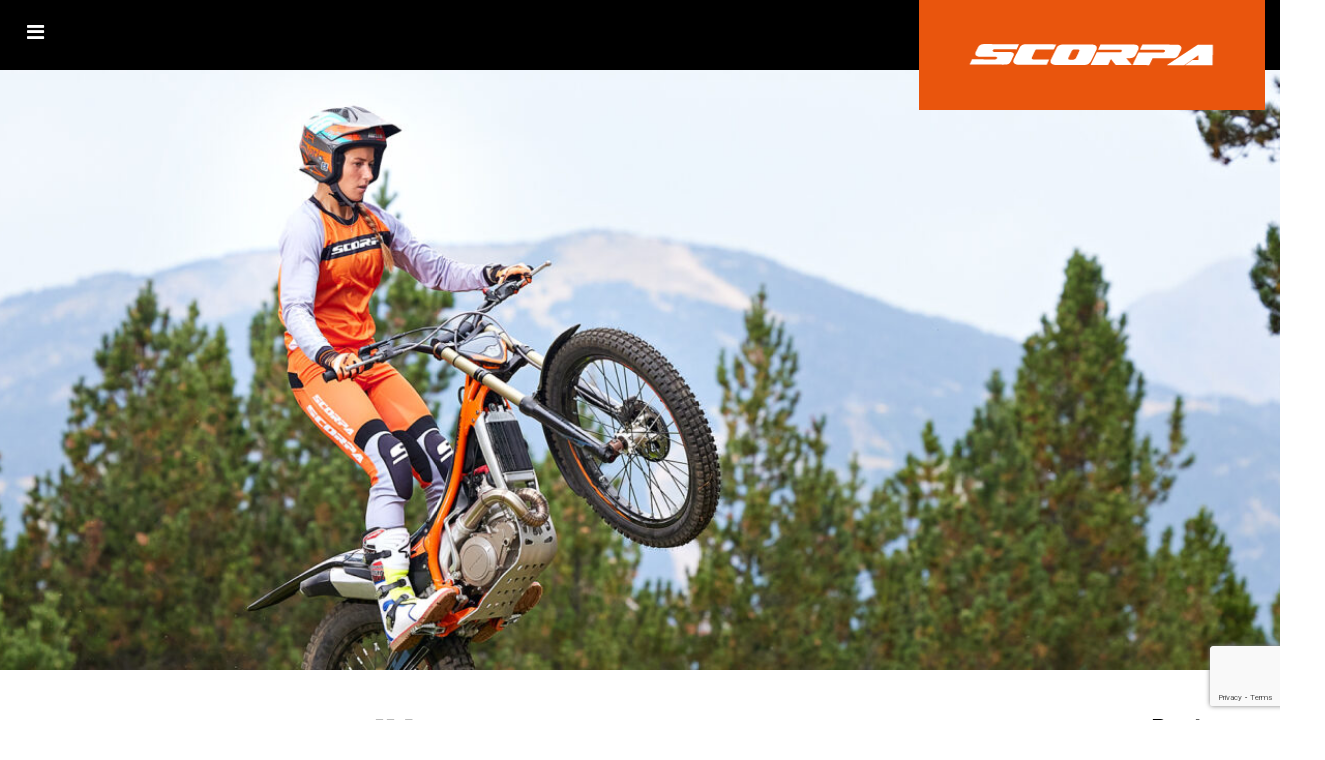

--- FILE ---
content_type: text/html; charset=UTF-8
request_url: https://www.scorpa-motorcycles.com/en/moto/scorpa-125-sct-factory
body_size: 10790
content:
<!DOCTYPE html>
<html lang="en-GB">
<head>
  <meta charset="utf-8">
  <meta http-equiv="X-UA-Compatible" content="IE=edge">
  <meta name="viewport" content="width=device-width, initial-scale=1">
  <meta name="format-detection" content="telephone=no">
  <link rel="stylesheet" href="https://maxcdn.bootstrapcdn.com/bootstrap/3.3.7/css/bootstrap.min.css" integrity="sha384-BVYiiSIFeK1dGmJRAkycuHAHRg32OmUcww7on3RYdg4Va+PmSTsz/K68vbdEjh4u" crossorigin="anonymous">
  <link href="https://fonts.googleapis.com/css?family=Roboto:100,100i,300,300i,400,400i,500,500i,700,700i,900,900i" rel="stylesheet">
  <link href="https://fonts.googleapis.com/css?family=Oswald:300,400,700" rel="stylesheet">
  <link rel="stylesheet" href="https://www.scorpa-motorcycles.com/wp-content/themes/scorpa2018/css/fontawesome.css">
  <link rel="stylesheet" href="https://www.scorpa-motorcycles.com/wp-content/themes/scorpa2018/css/animate.css">
  <link rel="stylesheet" href="https://cdn.rawgit.com/michalsnik/aos/2.0.4/dist/aos.css">
  <link rel="stylesheet" type="text/css" href="https://cdn.jsdelivr.net/jquery.slick/1.6.0/slick.css"/>
  <link rel="stylesheet" href="https://www.scorpa-motorcycles.com/wp-content/themes/scorpa2018/css/main.min.css">
  <!--[if lt IE 9]>
    <script src="https://oss.maxcdn.com/html5shiv/3.7.3/html5shiv.min.js"></script>
    <script src="https://oss.maxcdn.com/respond/1.4.2/respond.min.js"></script>
  <![endif]-->
  <title>125 SCT RACING :: Scorpa</title>
<meta name='robots' content='max-image-preview:large' />
<link rel='dns-prefetch' href='//cdnjs.cloudflare.com' />
<link rel='stylesheet' id='wp-block-library-css' href='https://www.scorpa-motorcycles.com/wp-includes/css/dist/block-library/style.min.css?ver=6.1.1' type='text/css' media='all' />
<link rel='stylesheet' id='classic-theme-styles-css' href='https://www.scorpa-motorcycles.com/wp-includes/css/classic-themes.min.css?ver=1' type='text/css' media='all' />
<style id='global-styles-inline-css' type='text/css'>
body{--wp--preset--color--black: #000000;--wp--preset--color--cyan-bluish-gray: #abb8c3;--wp--preset--color--white: #ffffff;--wp--preset--color--pale-pink: #f78da7;--wp--preset--color--vivid-red: #cf2e2e;--wp--preset--color--luminous-vivid-orange: #ff6900;--wp--preset--color--luminous-vivid-amber: #fcb900;--wp--preset--color--light-green-cyan: #7bdcb5;--wp--preset--color--vivid-green-cyan: #00d084;--wp--preset--color--pale-cyan-blue: #8ed1fc;--wp--preset--color--vivid-cyan-blue: #0693e3;--wp--preset--color--vivid-purple: #9b51e0;--wp--preset--gradient--vivid-cyan-blue-to-vivid-purple: linear-gradient(135deg,rgba(6,147,227,1) 0%,rgb(155,81,224) 100%);--wp--preset--gradient--light-green-cyan-to-vivid-green-cyan: linear-gradient(135deg,rgb(122,220,180) 0%,rgb(0,208,130) 100%);--wp--preset--gradient--luminous-vivid-amber-to-luminous-vivid-orange: linear-gradient(135deg,rgba(252,185,0,1) 0%,rgba(255,105,0,1) 100%);--wp--preset--gradient--luminous-vivid-orange-to-vivid-red: linear-gradient(135deg,rgba(255,105,0,1) 0%,rgb(207,46,46) 100%);--wp--preset--gradient--very-light-gray-to-cyan-bluish-gray: linear-gradient(135deg,rgb(238,238,238) 0%,rgb(169,184,195) 100%);--wp--preset--gradient--cool-to-warm-spectrum: linear-gradient(135deg,rgb(74,234,220) 0%,rgb(151,120,209) 20%,rgb(207,42,186) 40%,rgb(238,44,130) 60%,rgb(251,105,98) 80%,rgb(254,248,76) 100%);--wp--preset--gradient--blush-light-purple: linear-gradient(135deg,rgb(255,206,236) 0%,rgb(152,150,240) 100%);--wp--preset--gradient--blush-bordeaux: linear-gradient(135deg,rgb(254,205,165) 0%,rgb(254,45,45) 50%,rgb(107,0,62) 100%);--wp--preset--gradient--luminous-dusk: linear-gradient(135deg,rgb(255,203,112) 0%,rgb(199,81,192) 50%,rgb(65,88,208) 100%);--wp--preset--gradient--pale-ocean: linear-gradient(135deg,rgb(255,245,203) 0%,rgb(182,227,212) 50%,rgb(51,167,181) 100%);--wp--preset--gradient--electric-grass: linear-gradient(135deg,rgb(202,248,128) 0%,rgb(113,206,126) 100%);--wp--preset--gradient--midnight: linear-gradient(135deg,rgb(2,3,129) 0%,rgb(40,116,252) 100%);--wp--preset--duotone--dark-grayscale: url('#wp-duotone-dark-grayscale');--wp--preset--duotone--grayscale: url('#wp-duotone-grayscale');--wp--preset--duotone--purple-yellow: url('#wp-duotone-purple-yellow');--wp--preset--duotone--blue-red: url('#wp-duotone-blue-red');--wp--preset--duotone--midnight: url('#wp-duotone-midnight');--wp--preset--duotone--magenta-yellow: url('#wp-duotone-magenta-yellow');--wp--preset--duotone--purple-green: url('#wp-duotone-purple-green');--wp--preset--duotone--blue-orange: url('#wp-duotone-blue-orange');--wp--preset--font-size--small: 13px;--wp--preset--font-size--medium: 20px;--wp--preset--font-size--large: 36px;--wp--preset--font-size--x-large: 42px;--wp--preset--spacing--20: 0.44rem;--wp--preset--spacing--30: 0.67rem;--wp--preset--spacing--40: 1rem;--wp--preset--spacing--50: 1.5rem;--wp--preset--spacing--60: 2.25rem;--wp--preset--spacing--70: 3.38rem;--wp--preset--spacing--80: 5.06rem;}:where(.is-layout-flex){gap: 0.5em;}body .is-layout-flow > .alignleft{float: left;margin-inline-start: 0;margin-inline-end: 2em;}body .is-layout-flow > .alignright{float: right;margin-inline-start: 2em;margin-inline-end: 0;}body .is-layout-flow > .aligncenter{margin-left: auto !important;margin-right: auto !important;}body .is-layout-constrained > .alignleft{float: left;margin-inline-start: 0;margin-inline-end: 2em;}body .is-layout-constrained > .alignright{float: right;margin-inline-start: 2em;margin-inline-end: 0;}body .is-layout-constrained > .aligncenter{margin-left: auto !important;margin-right: auto !important;}body .is-layout-constrained > :where(:not(.alignleft):not(.alignright):not(.alignfull)){max-width: var(--wp--style--global--content-size);margin-left: auto !important;margin-right: auto !important;}body .is-layout-constrained > .alignwide{max-width: var(--wp--style--global--wide-size);}body .is-layout-flex{display: flex;}body .is-layout-flex{flex-wrap: wrap;align-items: center;}body .is-layout-flex > *{margin: 0;}:where(.wp-block-columns.is-layout-flex){gap: 2em;}.has-black-color{color: var(--wp--preset--color--black) !important;}.has-cyan-bluish-gray-color{color: var(--wp--preset--color--cyan-bluish-gray) !important;}.has-white-color{color: var(--wp--preset--color--white) !important;}.has-pale-pink-color{color: var(--wp--preset--color--pale-pink) !important;}.has-vivid-red-color{color: var(--wp--preset--color--vivid-red) !important;}.has-luminous-vivid-orange-color{color: var(--wp--preset--color--luminous-vivid-orange) !important;}.has-luminous-vivid-amber-color{color: var(--wp--preset--color--luminous-vivid-amber) !important;}.has-light-green-cyan-color{color: var(--wp--preset--color--light-green-cyan) !important;}.has-vivid-green-cyan-color{color: var(--wp--preset--color--vivid-green-cyan) !important;}.has-pale-cyan-blue-color{color: var(--wp--preset--color--pale-cyan-blue) !important;}.has-vivid-cyan-blue-color{color: var(--wp--preset--color--vivid-cyan-blue) !important;}.has-vivid-purple-color{color: var(--wp--preset--color--vivid-purple) !important;}.has-black-background-color{background-color: var(--wp--preset--color--black) !important;}.has-cyan-bluish-gray-background-color{background-color: var(--wp--preset--color--cyan-bluish-gray) !important;}.has-white-background-color{background-color: var(--wp--preset--color--white) !important;}.has-pale-pink-background-color{background-color: var(--wp--preset--color--pale-pink) !important;}.has-vivid-red-background-color{background-color: var(--wp--preset--color--vivid-red) !important;}.has-luminous-vivid-orange-background-color{background-color: var(--wp--preset--color--luminous-vivid-orange) !important;}.has-luminous-vivid-amber-background-color{background-color: var(--wp--preset--color--luminous-vivid-amber) !important;}.has-light-green-cyan-background-color{background-color: var(--wp--preset--color--light-green-cyan) !important;}.has-vivid-green-cyan-background-color{background-color: var(--wp--preset--color--vivid-green-cyan) !important;}.has-pale-cyan-blue-background-color{background-color: var(--wp--preset--color--pale-cyan-blue) !important;}.has-vivid-cyan-blue-background-color{background-color: var(--wp--preset--color--vivid-cyan-blue) !important;}.has-vivid-purple-background-color{background-color: var(--wp--preset--color--vivid-purple) !important;}.has-black-border-color{border-color: var(--wp--preset--color--black) !important;}.has-cyan-bluish-gray-border-color{border-color: var(--wp--preset--color--cyan-bluish-gray) !important;}.has-white-border-color{border-color: var(--wp--preset--color--white) !important;}.has-pale-pink-border-color{border-color: var(--wp--preset--color--pale-pink) !important;}.has-vivid-red-border-color{border-color: var(--wp--preset--color--vivid-red) !important;}.has-luminous-vivid-orange-border-color{border-color: var(--wp--preset--color--luminous-vivid-orange) !important;}.has-luminous-vivid-amber-border-color{border-color: var(--wp--preset--color--luminous-vivid-amber) !important;}.has-light-green-cyan-border-color{border-color: var(--wp--preset--color--light-green-cyan) !important;}.has-vivid-green-cyan-border-color{border-color: var(--wp--preset--color--vivid-green-cyan) !important;}.has-pale-cyan-blue-border-color{border-color: var(--wp--preset--color--pale-cyan-blue) !important;}.has-vivid-cyan-blue-border-color{border-color: var(--wp--preset--color--vivid-cyan-blue) !important;}.has-vivid-purple-border-color{border-color: var(--wp--preset--color--vivid-purple) !important;}.has-vivid-cyan-blue-to-vivid-purple-gradient-background{background: var(--wp--preset--gradient--vivid-cyan-blue-to-vivid-purple) !important;}.has-light-green-cyan-to-vivid-green-cyan-gradient-background{background: var(--wp--preset--gradient--light-green-cyan-to-vivid-green-cyan) !important;}.has-luminous-vivid-amber-to-luminous-vivid-orange-gradient-background{background: var(--wp--preset--gradient--luminous-vivid-amber-to-luminous-vivid-orange) !important;}.has-luminous-vivid-orange-to-vivid-red-gradient-background{background: var(--wp--preset--gradient--luminous-vivid-orange-to-vivid-red) !important;}.has-very-light-gray-to-cyan-bluish-gray-gradient-background{background: var(--wp--preset--gradient--very-light-gray-to-cyan-bluish-gray) !important;}.has-cool-to-warm-spectrum-gradient-background{background: var(--wp--preset--gradient--cool-to-warm-spectrum) !important;}.has-blush-light-purple-gradient-background{background: var(--wp--preset--gradient--blush-light-purple) !important;}.has-blush-bordeaux-gradient-background{background: var(--wp--preset--gradient--blush-bordeaux) !important;}.has-luminous-dusk-gradient-background{background: var(--wp--preset--gradient--luminous-dusk) !important;}.has-pale-ocean-gradient-background{background: var(--wp--preset--gradient--pale-ocean) !important;}.has-electric-grass-gradient-background{background: var(--wp--preset--gradient--electric-grass) !important;}.has-midnight-gradient-background{background: var(--wp--preset--gradient--midnight) !important;}.has-small-font-size{font-size: var(--wp--preset--font-size--small) !important;}.has-medium-font-size{font-size: var(--wp--preset--font-size--medium) !important;}.has-large-font-size{font-size: var(--wp--preset--font-size--large) !important;}.has-x-large-font-size{font-size: var(--wp--preset--font-size--x-large) !important;}
.wp-block-navigation a:where(:not(.wp-element-button)){color: inherit;}
:where(.wp-block-columns.is-layout-flex){gap: 2em;}
.wp-block-pullquote{font-size: 1.5em;line-height: 1.6;}
</style>
<link rel='stylesheet' id='contact-form-7-css' href='https://www.scorpa-motorcycles.com/wp-content/plugins/contact-form-7/includes/css/styles.css?ver=5.7.4' type='text/css' media='all' />
<link rel='stylesheet' id='jquery-fancybox-css' href='https://www.scorpa-motorcycles.com/wp-content/plugins/wp-fancybox-3/assets/css/jquery.fancybox.min.css?ver=1.0.13' type='text/css' media='screen' />
<link rel='stylesheet' id='slick-css-css' href='https://www.scorpa-motorcycles.com/wp-content/themes/scorpa2018/js/slick-1.8.1/slick/slick.css?ver=1.13' type='text/css' media='all' />
<link rel='stylesheet' id='sib-front-css-css' href='https://www.scorpa-motorcycles.com/wp-content/plugins/mailin/css/mailin-front.css?ver=6.1.1' type='text/css' media='all' />
<script type='text/javascript' src='https://cdnjs.cloudflare.com/ajax/libs/jquery/1.12.4/jquery.min.js?ver=1.12.4' id='jquery-js'></script>
<script type='text/javascript' src='https://www.scorpa-motorcycles.com/wp-content/themes/scorpa2018/js/slick-1.8.1/slick/slick.js?ver=1.12.4' id='slick-js'></script>
<script type='text/javascript' id='sib-front-js-js-extra'>
/* <![CDATA[ */
var sibErrMsg = {"invalidMail":"Veuillez entrer une adresse e-mail valide.","requiredField":"Veuillez compl\u00e9ter les champs obligatoires.","invalidDateFormat":"Veuillez entrer une date valide.","invalidSMSFormat":"Veuillez entrer une num\u00e9ro de t\u00e9l\u00e9phone valide."};
var ajax_sib_front_object = {"ajax_url":"https:\/\/www.scorpa-motorcycles.com\/wp-admin\/admin-ajax.php","ajax_nonce":"0c61a618e1","flag_url":"https:\/\/www.scorpa-motorcycles.com\/wp-content\/plugins\/mailin\/img\/flags\/"};
/* ]]> */
</script>
<script type='text/javascript' src='https://www.scorpa-motorcycles.com/wp-content/plugins/mailin/js/mailin-front.js?ver=1678376720' id='sib-front-js-js'></script>
<link rel="https://api.w.org/" href="https://www.scorpa-motorcycles.com/wp-json/" /><link rel="canonical" href="https://www.scorpa-motorcycles.com/en/moto/scorpa-125-sct-factory" />
<link rel='shortlink' href='https://www.scorpa-motorcycles.com/?p=48162' />
<link rel="alternate" type="application/json+oembed" href="https://www.scorpa-motorcycles.com/wp-json/oembed/1.0/embed?url=https%3A%2F%2Fwww.scorpa-motorcycles.com%2Fen%2Fmoto%2Fscorpa-125-sct-factory" />
<link rel="alternate" type="text/xml+oembed" href="https://www.scorpa-motorcycles.com/wp-json/oembed/1.0/embed?url=https%3A%2F%2Fwww.scorpa-motorcycles.com%2Fen%2Fmoto%2Fscorpa-125-sct-factory&#038;format=xml" />

		<!-- GA Google Analytics @ https://m0n.co/ga -->
		<script async src="https://www.googletagmanager.com/gtag/js?id=G-W2FZLM3DEF"></script>
		<script>
			window.dataLayer = window.dataLayer || [];
			function gtag(){dataLayer.push(arguments);}
			gtag('js', new Date());
			gtag('config', 'G-W2FZLM3DEF');
		</script>

			<style type="text/css" id="wp-custom-css">
			li#menu-item-48458, li#menu-item-48462, li#menu-item-48465 {
    display: none !important;
}

@media (min-width: 768px){
article.home-news-single {
    min-height: 580px;
}
	.hidden-xs-up{
		display:none;
	}
}		</style>
		</head>
    <body>
        <a title="Back to top" class="move-top-head hidden-xs" href="#"><i class="fa fa-angle-up" aria-hidden="true"></i></a>
        <!--<div class="search-overlay"></div>
        <div class="chargement"></div>-->
        <div class="menu-mobile">
            <div id="menu-mobile-container"></div>
        </div>
        <header class="header">
            <div class="container">
                <a title="SCORPA" class="logo" href="https://www.scorpa-motorcycles.com/en"><img class="img-responsive" src="https://www.scorpa-motorcycles.com/wp-content/themes/scorpa2018/img/logo.png"></a>
                <a class="open-menu-mobile" href="#"><i class="fa fa-bars" aria-hidden="true"></i></a>
                <nav id="menu" class="menu">
                    <ul><li id="menu-item-7611" class="watch-motos-submenu menu-item menu-item-type-post_type menu-item-object-page menu-item-7611"><a href="https://www.scorpa-motorcycles.com/en/bikes">Bikes</a></li>
<li id="menu-item-1090" class="menu-item menu-item-type-post_type menu-item-object-page menu-item-1090"><a href="https://www.scorpa-motorcycles.com/en/pca-en">PC&#038;A</a></li>
<li id="menu-item-1133" class="menu-item menu-item-type-post_type menu-item-object-page menu-item-1133"><a href="https://www.scorpa-motorcycles.com/en/news">News</a></li>
<li id="menu-item-7621" class="menu-item menu-item-type-post_type menu-item-object-page menu-item-7621"><a href="https://www.scorpa-motorcycles.com/en/racing-en">Riders</a></li>
<li id="menu-item-1291" class="menu-item menu-item-type-post_type menu-item-object-page menu-item-1291"><a href="https://www.scorpa-motorcycles.com/en/company">Company</a></li>
<li id="menu-item-1093" class="menu-item menu-item-type-post_type menu-item-object-page menu-item-1093"><a href="https://www.scorpa-motorcycles.com/en/network">Dealers</a></li>
<li id="menu-item-7626" class="hide-on-header menu-item menu-item-type-post_type menu-item-object-page menu-item-7626"><a href="https://www.scorpa-motorcycles.com/en/download">Documentation</a></li>
<li id="menu-item-12243" class="pro-link menu-item menu-item-type-custom menu-item-object-custom menu-item-12243"><a target="_blank" rel="noopener" href="https://www.scorpanetwork.com/">Pro Access</a></li>
</ul>                    <div class="switcher">
                                                <div class="switcher-btn">English</div>
                        <ul class="switcher-panel switcher-panel-close">
                            <li ><a href="https://www.scorpa-motorcycles.com/fr/"><img src="https://www.scorpa-motorcycles.com/wp-content/plugins/polylang/flags/fr.png">Français</a></li>
                            <li class="current_lang"><a href="https://www.scorpa-motorcycles.com/en/moto/scorpa-125-sct-factory"><img src="https://www.scorpa-motorcycles.com/wp-content/plugins/polylang/flags/gb.png">English</a></li>
                            <li ><a href="https://www.scorpa-motorcycles.com/es/"><img src="https://www.scorpa-motorcycles.com/wp-content/plugins/polylang/flags/es.png">Español</a></li>
                                                    </ul>
                    </div>
                </nav>
                <div class="motos-submenu">
    <ul class="motos-submenu-choice">
        <li class="active"><a href="#trials"><span class="icon-trial"></span>Trial</a></li>
        <li><a href="#leisure"><span class="icon-leisure"></span>Leisure</a></li>
        <li><a href="#cinquante"><span class="icon-50"></span>50cc</a></li>
        <li><a href="#quatretemps"><span class="icon-enduro"></span>125CC</a></li>
    </ul>

    <div class="moto-submenu-content">
        <div id="trials" class="moto-submenu-single row">
            <div class="col-lg-6">
                <div class="row">
                    <div class="col-lg-4">
                        <h3>FACTORY</h3>
                                                    <ul>
                                                                                                        <li>
                                        <a data-moto="moto-68580" href="https://www.scorpa-motorcycles.com/en/moto/125-sc-f-factory-2025-3">125 SC-F FACTORY 2025</a>
                                    </li>
                                                                                                        <li>
                                        <a data-moto="moto-68583" href="https://www.scorpa-motorcycles.com/en/moto/250-sc-f-factory-2025">250 SC-F FACTORY 2025</a>
                                    </li>
                                                                                                        <li>
                                        <a data-moto="moto-68587" href="https://www.scorpa-motorcycles.com/en/moto/300-sc-f-factory-2025-2">300 SC-F FACTORY 2025</a>
                                    </li>
                                                            </ul>
                                            </div>
                    <div class="col-lg-8">
                                                                                    <img id="moto-68580" class="moto-menu-img img-responsive" src="https://www.scorpa-motorcycles.com/wp-content/uploads/sites/2/1-125-SC-2025-3679x2456-1-600x400.jpg">
                                                            <img id="moto-68583" class="moto-menu-img img-responsive" src="https://www.scorpa-motorcycles.com/wp-content/uploads/sites/2/1-250-SC-2025-3679x2456-1-600x400.jpg">
                                                            <img id="moto-68587" class="moto-menu-img img-responsive" src="https://www.scorpa-motorcycles.com/wp-content/uploads/sites/2/1-300-SC-2025-3679x2456-2-600x400.jpg">
                                                                        </div>
                </div>
            </div>
        </div>
        <div id="leisure" class="moto-submenu-single row">
            <div class="col-lg-6">
                <div class="row">
                    <div class="col-lg-4">
                        <h3>TY</h3>
                                                    <ul>
                                                                                                        <li>
                                        <a data-moto="moto-61725" href="https://www.scorpa-motorcycles.com/en/moto/125-ty-long-ride-4">125 TY Long Ride</a>
                                    </li>
                                                            </ul>
                                            </div>
                    <div class="col-lg-8">
                                                                                    <img id="moto-61725" class="moto-menu-img img-responsive" src="https://www.scorpa-motorcycles.com/wp-content/uploads/sites/2/125-TY-ADVENTURE-LONG-RIDE-600x400.jpg">
                                                                        </div>
                </div>
            </div>
        </div>
        <div id="cinquante" class="moto-submenu-single row">
            <div class="col-lg-6">
                <div class="row">
                    <div class="col-lg-4">
                        <h3>RACING</h3>
                                                    <ul>
                                                                                                        <li>
                                        <a data-moto="moto-59233" href="https://www.scorpa-motorcycles.com/en/moto/59233-2">50 SM-R RACING</a>
                                    </li>
                                                                                                        <li>
                                        <a data-moto="moto-59235" href="https://www.scorpa-motorcycles.com/en/moto/50-sm-rs-racing">50 SM-RS RACING</a>
                                    </li>
                                                                                                        <li>
                                        <a data-moto="moto-59238" href="https://www.scorpa-motorcycles.com/en/moto/50-se-r-racing">50 SE-R RACING</a>
                                    </li>
                                                                                                        <li>
                                        <a data-moto="moto-79029" href="https://www.scorpa-motorcycles.com/en/moto/scooter-easy-2026-2">SCOOTER EASY</a>
                                    </li>
                                                                                                        <li>
                                        <a data-moto="moto-79056" href="https://www.scorpa-motorcycles.com/en/moto/scooter-factory">SCOOTER FACTORY</a>
                                    </li>
                                                            </ul>
                                            </div>
                    <div class="col-lg-8">
                                                                                    <img id="moto-59233" class="moto-menu-img img-responsive" src="https://www.scorpa-motorcycles.com/wp-content/uploads/sites/2/50-RACING-SM-R-600x400.jpg">
                                                            <img id="moto-59235" class="moto-menu-img img-responsive" src="https://www.scorpa-motorcycles.com/wp-content/uploads/sites/2/Racing-SMRS-50-600x400.jpg">
                                                            <img id="moto-59238" class="moto-menu-img img-responsive" src="https://www.scorpa-motorcycles.com/wp-content/uploads/sites/2/50-RACING-SE-R-600x400.jpg">
                                                            <img id="moto-79029" class="moto-menu-img img-responsive" src="https://www.scorpa-motorcycles.com/wp-content/uploads/sites/2/0E4B0739-600x400.jpg">
                                                            <img id="moto-79056" class="moto-menu-img img-responsive" src="https://www.scorpa-motorcycles.com/wp-content/uploads/sites/2/0E4B0030-600x400.jpg">
                                                                        </div>
                </div>
            </div>
            <div class="col-lg-6">
                <div class="row">
                    <div class="col-lg-4">
                        <h3>RED ONE</h3>
                                                    <ul>
                                                                                                        <li>
                                        <a data-moto="moto-59234" href="https://www.scorpa-motorcycles.com/en/moto/50-sm-rs-red-one">50 SM-RS RED ONE</a>
                                    </li>
                                                                                                        <li>
                                        <a data-moto="moto-59237" href="https://www.scorpa-motorcycles.com/en/moto/50-sm-r-red-one">50 SM-R RED ONE</a>
                                    </li>
                                                            </ul>
                                            </div>
                    <div class="col-lg-8">
                                                                                    <img id="moto-59234" class="moto-menu-img img-responsive" src="https://www.scorpa-motorcycles.com/wp-content/uploads/sites/2/50-RED-ONE-SM-RS-600x400.jpg">
                                                            <img id="moto-59237" class="moto-menu-img img-responsive" src="https://www.scorpa-motorcycles.com/wp-content/uploads/sites/2/50-red-one-SM-R-1-600x400.jpg">
                                                                        </div>
                </div>
            </div>
        </div>
        <div id="quatretemps" class="moto-submenu-single row">
            <div class="col-lg-6">
                <div class="row">
                    <div class="col-lg-4">
                        <h3>RACING</h3>
                                                    <ul>
                                                                                                        <li>
                                        <a data-moto="moto-59244" href="https://www.scorpa-motorcycles.com/en/moto/125-sm-rs-racing">125 SM-RS RACING</a>
                                    </li>
                                                                                                        <li>
                                        <a data-moto="moto-59246" href="https://www.scorpa-motorcycles.com/en/moto/125-se-r-racing">125 SE-RS RACING</a>
                                    </li>
                                                            </ul>
                                            </div>
                    <div class="col-lg-8">
                                                                                    <img id="moto-59244" class="moto-menu-img img-responsive" src="https://www.scorpa-motorcycles.com/wp-content/uploads/sites/2/RACING125SMRS-600x400.jpg">
                                                            <img id="moto-59246" class="moto-menu-img img-responsive" src="https://www.scorpa-motorcycles.com/wp-content/uploads/sites/2/RACING125SERS-600x400.jpg">
                                                                        </div>
                </div>
            </div>
            <div class="col-lg-6">
                <div class="row">
                    <div class="col-lg-4">
                        <h3>RED ONE</h3>
                                                    <ul>
                                                                                                        <li>
                                        <a data-moto="moto-58431" href="https://www.scorpa-motorcycles.com/en/moto/125-red-one-sm-rs">125 SM-RS RED ONE</a>
                                    </li>
                                                            </ul>
                                            </div>
                    <div class="col-lg-8">
                                                                                    <img id="moto-58431" class="moto-menu-img img-responsive" src="https://www.scorpa-motorcycles.com/wp-content/uploads/sites/2/REDONE125SMRS-1-600x400.jpg">
                                                                        </div>
                </div>
            </div>
        </div>
    </div>
</div>            </div>
        </header>

<section class="page" style="padding:0px;">
        <div id="single-moto" class="single-moto">
      <div class="page-banner">
                  <div class="page-banner-picture" data-parallax="scroll" data-z-index="0" data-speed="0.7" data-image-src="https://www.scorpa-motorcycles.com/wp-content/uploads/sites/2/Scorpa_trial_2023_085-1-1920x600.jpg"></div>
              </div>
        <div class="container">
            <h2 class="yellow">125 SCT RACING<span class="back-news" style="float:right;"><a href="https://www.scorpa-motorcycles.com/fr/motos">< Back</a></span></h2>
            <div class="row">
                <div class="col-lg-3 single-moto-content" data-aos="fade-right">
                    <div class="single-moto-new">
                        <h3>It has everything you need for a great ride!</h3>
                        <div class="spacer10"></div>
                        <a class="btn" href="https://www.scorpa-motorcycles.com/en/network">Find a dealer</a>
                        <div class="spacer30"></div>
                    </div>
                </div>
                <div class="col-lg-9" data-aos="fade-left">
                    <div id="moto360deg" class="turntable">
                                                <ul>
                                                            <li data-img-src="https://www.scorpa-motorcycles.com/wp-content/uploads/sites/2/SCORPA-125-TRIAL-1200x797px-72dpi-1-3.jpg"></li>
                                                            <li data-img-src="https://www.scorpa-motorcycles.com/wp-content/uploads/sites/2/SCORPA-125-TRIAL-1200x797px-72dpi-2-2.jpg"></li>
                                                            <li data-img-src="https://www.scorpa-motorcycles.com/wp-content/uploads/sites/2/SCORPA-125-TRIAL-1200x797px-72dpi-3-2.jpg"></li>
                                                            <li data-img-src="https://www.scorpa-motorcycles.com/wp-content/uploads/sites/2/SCORPA-125-TRIAL-1200x797px-72dpi-4-2.jpg"></li>
                                                            <li data-img-src="https://www.scorpa-motorcycles.com/wp-content/uploads/sites/2/SCORPA-125-TRIAL-1200x797px-72dpi-5-2.jpg"></li>
                                                            <li data-img-src="https://www.scorpa-motorcycles.com/wp-content/uploads/sites/2/SCORPA-125-TRIAL-1200x797px-72dpi-6-2.jpg"></li>
                                                            <li data-img-src="https://www.scorpa-motorcycles.com/wp-content/uploads/sites/2/SCORPA-125-TRIAL-1200x797px-72dpi-7-2.jpg"></li>
                                                            <li data-img-src="https://www.scorpa-motorcycles.com/wp-content/uploads/sites/2/SCORPA-125-TRIAL-1200x797px-72dpi-8-2.jpg"></li>
                                                    </ul>
                                            </div>
                </div>
            </div>
        </div>
        
        <div class="moto-tab">

            <!-- Description -->
                            <div class="description-tab">
                    <div class="container">
                        <a href="#" class="tab-title">Description<span class="pull-right"><i class="fa fa-angle-down" aria-hidden="true"></i></span></a>
                            <div class="row tab-wrap">
                                
                                <div class="col-sm-12">
                                    <div class="tab-col">
                                        <ul>
                                                                                            <li>New design 2023 graphics kit.</li>
                                                                                            <li>New fuel injected engine: lighter (weight reduction of 4.5 kg), more compact, more efficient at all engine speeds.</li>
                                                                                            <li>New chassis with improved geometry and integrated frame protection: increased rigidity and improved handling in turns.</li>
                                                                                            <li>Lighter and more compact 5-speed gearbox.</li>
                                                                                            <li> Diaphragm clutch system with 3 adjustable positions to modify behavior and flexibility.</li>
                                                                                            <li>More flexible swingarm with better traction and reduced chain effect.</li>
                                                                                            <li>Simplified airbox access system.</li>
                                                                                    </ul>
                                    </div>
                                </div>

                                                                    <div class="col-sm-12 flex-grow-1">
                                        <div class="tab-col">
                                                                                            <li>Improved suspension links.</li>
                                                                                            <li>New gear selector lever and new brake pedal.</li>
                                                                                            <li>BRAKTEC brake system, master cylinder and clutch slave cylinder.</li>
                                                                                            <li>REIGER rear 3-way shock absorber with new settings.</li>
                                                                                            <li>TECH Aluminum fork</li>
                                                                                            <li>MICHELIN tires</li>
                                                                                            <li>New SCORPA footrests.</li>
                                                                                    </div>
                                    </div>
                                                            </div>
                        </div>
                    </div>
                </div>
            
            <!-- Related -->
                                        <div class="relation-tab">
                    <div class="container">
                        <a href="#" class="tab-title">Related products<span class="pull-right"><i class="fa fa-angle-down" aria-hidden="true"></i></span></a>
                                                    <div class="row tab-wrap">
                                                                    <div class="col-lg-4 col-xs-6 accessoire">
                                        <img src="https://www.scorpa-motorcycles.com/wp-content/uploads/sites/2/6631-CARPET-SCORPA-100-x-200-CM.png" class="attachment-sherco_square_400 size-sherco_square_400 wp-post-image img-responsive " alt="" decoding="async" />                                        <h3 style="color: white;">ENVIRONMENTAL MAT</h3>
                                        <div class="acc-content">
                                            <h3 style="margin-bottom:0px;">ENVIRONMENTAL MAT</h3>
                                            <hr style="margin-top:0px;">
                                            <div class="acc-desc">
                                            Environment mat for your maintenance and racing paddock.<br />
&nbsp;<br />
<br />
<strong>REF 6631</strong>                                            </div>
                                            <a class="btn" href="https://www.scorpa-motorcycles.com/en/network">Find a dealer</a>
                                        </div>
                                    </div>
                                                                    <div class="col-lg-4 col-xs-6 accessoire">
                                        <img src="https://www.scorpa-motorcycles.com/wp-content/uploads/sites/2/xxxx-PONTETS.png" class="attachment-sherco_square_400 size-sherco_square_400 wp-post-image img-responsive " alt="" decoding="async" loading="lazy" />                                        <h3 style="color: white;">SC FACTORY BAR MOUNTS</h3>
                                        <div class="acc-content">
                                            <h3 style="margin-bottom:0px;">SC FACTORY BAR MOUNTS</h3>
                                            <hr style="margin-top:0px;">
                                            <div class="acc-desc">
                                            Bar mount for all SC models.<br />
&nbsp;<br />
<br />
<strong>REF 5668</strong>                                            </div>
                                            <a class="btn" href="https://www.scorpa-motorcycles.com/en/network">Find a dealer</a>
                                        </div>
                                    </div>
                                                            </div>
                                            </div>
                </div>
            
            <!-- Gallery -->
                                        <div class="galerie-tab">
                    <div class="container">
                        <a href="#" class="tab-title">Gallery<span class="pull-right"><i class="fa fa-angle-down" aria-hidden="true"></i></span></a>
                                                <div class="row tab-wrap">
                                                        <div class="col-lg-4 col-xs-6 galerie-thumb">
                                <a href="https://www.scorpa-motorcycles.com/wp-content/uploads/sites/2/Scorpa_trial_2023_036-1920x1080.jpg"><img class="photo-border img-responsive" src="https://www.scorpa-motorcycles.com/wp-content/uploads/sites/2/Scorpa_trial_2023_036-600x400.jpg"></a>
                            </div>
                                                        <div class="col-lg-4 col-xs-6 galerie-thumb">
                                <a href="https://www.scorpa-motorcycles.com/wp-content/uploads/sites/2/Scorpa_trial_2023_035-1920x1080.jpg"><img class="photo-border img-responsive" src="https://www.scorpa-motorcycles.com/wp-content/uploads/sites/2/Scorpa_trial_2023_035-600x400.jpg"></a>
                            </div>
                                                        <div class="col-lg-4 col-xs-6 galerie-thumb">
                                <a href="https://www.scorpa-motorcycles.com/wp-content/uploads/sites/2/Scorpa_trial_2023_032-1920x1080.jpg"><img class="photo-border img-responsive" src="https://www.scorpa-motorcycles.com/wp-content/uploads/sites/2/Scorpa_trial_2023_032-600x400.jpg"></a>
                            </div>
                                                        <div class="col-lg-4 col-xs-6 galerie-thumb">
                                <a href="https://www.scorpa-motorcycles.com/wp-content/uploads/sites/2/Scorpa_trial_2023_028-1734x1080.jpg"><img class="photo-border img-responsive" src="https://www.scorpa-motorcycles.com/wp-content/uploads/sites/2/Scorpa_trial_2023_028-600x400.jpg"></a>
                            </div>
                                                        <div class="col-lg-4 col-xs-6 galerie-thumb">
                                <a href="https://www.scorpa-motorcycles.com/wp-content/uploads/sites/2/Scorpa_trial_2023_022-1920x1080.jpg"><img class="photo-border img-responsive" src="https://www.scorpa-motorcycles.com/wp-content/uploads/sites/2/Scorpa_trial_2023_022-600x400.jpg"></a>
                            </div>
                                                        <div class="col-lg-4 col-xs-6 galerie-thumb">
                                <a href="https://www.scorpa-motorcycles.com/wp-content/uploads/sites/2/Scorpa_trial_2023_017-1920x1080.jpg"><img class="photo-border img-responsive" src="https://www.scorpa-motorcycles.com/wp-content/uploads/sites/2/Scorpa_trial_2023_017-600x400.jpg"></a>
                            </div>
                                                        <div class="col-lg-4 col-xs-6 galerie-thumb">
                                <a href="https://www.scorpa-motorcycles.com/wp-content/uploads/sites/2/Scorpa_trial_2023_010-1920x1080.jpg"><img class="photo-border img-responsive" src="https://www.scorpa-motorcycles.com/wp-content/uploads/sites/2/Scorpa_trial_2023_010-600x400.jpg"></a>
                            </div>
                                                    </div>
                                            </div>
                </div>
            
            <!-- Specs -->
            <div class="specs-tab">
                <div class="container">
                    <a href="#" class="tab-title">Specs<span class="pull-right"><i class="fa fa-angle-down" aria-hidden="true"></i></span></a>
                    <div class="row tab-wrap">
                        <div class="col-sm-4">
    <div class="tab-col">

                  <div class="spec-single">
              <h4>Engine</h4>
              <p>125 ST</p>
          </div>
        
                  <div class="spec-single">
              <h4>Displacement</h4>
              <p>123cc</p>
          </div>
        
                  <div class="spec-single">
              <h4>Bore x stroke</h4>
              <p>54x54mm</p>
          </div>
        
                <div class="spec-single">
            <h4>Carburator</h4>
            <p>Carburateur Electronic Injection</p>
        </div>
        
        
                <div class="spec-single">
            <h4>Cylinder</h4>
            <p>Nikasil</p>
        </div>
        
                <div class="spec-single">
            <h4>Lubrification</h4>
            <p>1 % Blend</p>
        </div>
        
                <div class="spec-single">
            <h4>Fuel</h4>
            <p>SP 98</p>
        </div>
        
                <div class="spec-single">
            <h4>Cooling</h4>
            <p>Liquid system with forced circulation</p>
        </div>
        
                <div class="spec-single">
            <h4>Start</h4>
            <p>Hidria Digital</p>
        </div>
        
    </div>
</div>
                        <div class="col-sm-4">
    <div class="tab-col">

                <div class="spec-single">
            <h4>Exhaust</h4>
            <p>Tubular section Chrome-moly</p>
        </div>
        
        
                <div class="spec-single">
            <h4>Transmission</h4>
            <p>5 Speed sequential gearbox, primary gears and chain secondary</p>
        </div>
        
                <div class="spec-single">
            <h4>Clutch</h4>
            <p>Hydraulic, diaphragm system</p>
        </div>
        
                <div class="spec-single">
            <h4>Ignition</h4>
            <p>Hidria Digital</p>
        </div>
        
        
                <div class="spec-single">
            <h4>Chassis</h4>
            <p>Tubular section Chrome-moly</p>
        </div>
        
                <div class="spec-single">
            <h4>Tank</h4>
            <p>2,2 L Capacity</p>
        </div>
        
                <div class="spec-single">
            <h4>Brakes</h4>
            <p>Hydraulically activation, floating 185 mm (7,28 in) front and 145mm (1,54 in) rear</p>
        </div>
        
                <div class="spec-single">
            <h4>Front suspension</h4>
            <p>Tech</p>
        </div>
        
    </div>
</div>
                        <div class="col-sm-4">
    <div class="tab-col">

                <div class="spec-single">
            <h4>Rear suspension</h4>
            <p>Reiger</p>
        </div>
        
                <div class="spec-single">
            <h4>Rear absorber shock</h4>
            <p>Progression system with control linkage - 165 mm stroke</p>
        </div>
        
                <div class="spec-single">
            <h4>Front wheel</h4>
            <p>Morad 21" Black rim</p>
        </div>
        
                <div class="spec-single">
            <h4>Rear wheel</h4>
            <p>Morad 18" Black rim</p>
        </div>
        
        
                <div class="spec-single">
            <h4>Wheel base</h4>
            <p>1310mm</p>
        </div>
        
                <div class="spec-single">
            <h4>Ground clearance</h4>
            <p>350mm</p>
        </div>
        
                <div class="spec-single">
            <h4>Seat base</h4>
            <p>704mm</p>
        </div>
        
    </div>
</div>
                    </div>
                </div>
            </div>
        </div>
    </div>
    <!--
    <div class="footer-page-motos">
        <img class="img-responsive" src="https://www.scorpa-motorcycles.com/wp-content/themes/scorpa2018/img/foot_motos.jpg">
    </div>
  -->
    </section>

<footer class="footer">
    <div class="container">
        <div class="row">
            <div class="col-lg-8 col-md-6 footer-col-one">
                <nav class="menu-second hidden-xs">
                    <ul><li class="watch-motos-submenu menu-item menu-item-type-post_type menu-item-object-page menu-item-7611"><a href="https://www.scorpa-motorcycles.com/en/bikes">Bikes</a></li>
<li class="menu-item menu-item-type-post_type menu-item-object-page menu-item-1090"><a href="https://www.scorpa-motorcycles.com/en/pca-en">PC&#038;A</a></li>
<li class="menu-item menu-item-type-post_type menu-item-object-page menu-item-1133"><a href="https://www.scorpa-motorcycles.com/en/news">News</a></li>
<li class="menu-item menu-item-type-post_type menu-item-object-page menu-item-7621"><a href="https://www.scorpa-motorcycles.com/en/racing-en">Riders</a></li>
<li class="menu-item menu-item-type-post_type menu-item-object-page menu-item-1291"><a href="https://www.scorpa-motorcycles.com/en/company">Company</a></li>
<li class="menu-item menu-item-type-post_type menu-item-object-page menu-item-1093"><a href="https://www.scorpa-motorcycles.com/en/network">Dealers</a></li>
<li class="hide-on-header menu-item menu-item-type-post_type menu-item-object-page menu-item-7626"><a href="https://www.scorpa-motorcycles.com/en/download">Documentation</a></li>
<li class="pro-link menu-item menu-item-type-custom menu-item-object-custom menu-item-12243"><a target="_blank" rel="noopener" href="https://www.scorpanetwork.com/">Pro Access</a></li>
</ul>                </nav>
                <h4>Contact us</h4>
                <div class="footer-form">
                    
<div class="wpcf7 no-js" id="wpcf7-f1141-o1" lang="fr-FR" dir="ltr">
<div class="screen-reader-response"><p role="status" aria-live="polite" aria-atomic="true"></p> <ul></ul></div>
<form action="/en/moto/scorpa-125-sct-factory#wpcf7-f1141-o1" method="post" class="wpcf7-form init" aria-label="Contact form" novalidate="novalidate" data-status="init">
<div style="display: none;">
<input type="hidden" name="_wpcf7" value="1141" />
<input type="hidden" name="_wpcf7_version" value="5.7.4" />
<input type="hidden" name="_wpcf7_locale" value="fr_FR" />
<input type="hidden" name="_wpcf7_unit_tag" value="wpcf7-f1141-o1" />
<input type="hidden" name="_wpcf7_container_post" value="0" />
<input type="hidden" name="_wpcf7_posted_data_hash" value="" />
<input type="hidden" name="_wpcf7_recaptcha_response" value="" />
</div>
<div class="row">
	<div class="col-lg-4">
		<p><span class="wpcf7-form-control-wrap" data-name="nom"><input size="40" class="wpcf7-form-control wpcf7-text wpcf7-validates-as-required form-control" aria-required="true" aria-invalid="false" placeholder="Name" value="" type="text" name="nom" /></span>
		</p>
	</div>
	<div class="col-lg-4">
		<p><span class="wpcf7-form-control-wrap" data-name="prenom"><input size="40" class="wpcf7-form-control wpcf7-text form-control" aria-invalid="false" placeholder="Surname" value="" type="text" name="prenom" /></span>
		</p>
	</div>
	<div class="col-lg-4">
		<p><span class="wpcf7-form-control-wrap" data-name="email"><input size="40" class="wpcf7-form-control wpcf7-text wpcf7-email wpcf7-validates-as-required wpcf7-validates-as-email form-control" aria-required="true" aria-invalid="false" placeholder="Email" value="" type="email" name="email" /></span>
		</p>
	</div>
</div>
<div class="row">
	<div class="col-lg-6">
		<p><span class="wpcf7-form-control-wrap" data-name="tel"><input size="40" class="wpcf7-form-control wpcf7-text form-control" aria-invalid="false" placeholder="Telephone" value="" type="text" name="tel" /></span>
		</p>
	</div>
	<div class="col-lg-6">
		<p><span class="wpcf7-form-control-wrap" data-name="secteur"><select class="wpcf7-form-control wpcf7-select wpcf7-validates-as-required form-control" aria-required="true" aria-invalid="false" name="secteur"><option value="">Choose the right department</option><option value="Administrative">Administrative</option><option value="Design">Design</option><option value="Marketing">Marketing</option><option value="Communication">Communication</option><option value="Sales">Sales</option><option value="Technical Service">Technical Service</option><option value="Spare Parts">Spare Parts</option><option value="Engineering Office">Engineering Office</option><option value="R&amp;D">R&amp;D</option><option value="Quality">Quality</option><option value="Competition">Competition</option></select></span>
		</p>
	</div>
</div>
<p><span id="wpcf7-696d79c42c881-wrapper" class="wpcf7-form-control-wrap shercopot-456-wrap" style="display:none !important; visibility:hidden !important;"><label for="wpcf7-696d79c42c881-field" class="hp-message">Veuillez laisser ce champ vide.</label><input id="wpcf7-696d79c42c881-field"  class="wpcf7-form-control wpcf7-text" type="text" name="shercopot-456" value="" size="40" tabindex="-1" autocomplete="new-password" /></span>
</p>
<p><span class="wpcf7-form-control-wrap" data-name="message"><textarea cols="40" rows="10" class="wpcf7-form-control wpcf7-textarea form-control" aria-invalid="false" placeholder="Message" name="message"></textarea></span>
</p>
<p class="text-center"><input class="wpcf7-form-control has-spinner wpcf7-submit btn" type="submit" value="Send" />
</p><div class="wpcf7-response-output" aria-hidden="true"></div>
</form>
</div>
                </div>
            </div>
            <div class="col-lg-4 col-md-6 footer-col-two">
                <h4 class="text-center">Subscribe to our newsletter</h4>
                <div class="form-newsletter">
                     					<script type="text/javascript">
						var gCaptchaSibWidget;
                        var onloadSibCallbackInvisible = function () {

                            var element = document.getElementsByClassName('sib-default-btn');
                            var countInvisible = 0;
                            var indexArray = [];
                            jQuery('.sib-default-btn').each(function (index, el) {
                                if ((jQuery(el).attr('id') == "invisible")) {
                                    indexArray[countInvisible] = index;
                                    countInvisible++
                                }
                            });

                            jQuery('.invi-recaptcha').each(function (index, el) {
                                grecaptcha.render(element[indexArray[index]], {
                                    'sitekey': jQuery(el).attr('data-sitekey'),
                                    'callback': sibVerifyCallback,
                                });
                            });
                        };
					</script>
					                <script src="https://www.google.com/recaptcha/api.js?onload=onloadSibCallbackInvisible&render=explicit" async defer></script>
							<form id="sib_signup_form_2" method="post" class="sib_signup_form">
				<div class="sib_loader" style="display:none;"><img
							src="https://www.scorpa-motorcycles.com/wp-includes/images/spinner.gif" alt="loader"></div>
				<input type="hidden" name="sib_form_action" value="subscribe_form_submit">
				<input type="hidden" name="sib_form_id" value="2">
                <input type="hidden" name="sib_form_alert_notice" value="Fill in this field please">
                <input type="hidden" name="sib_security" value="0c61a618e1">
				<div class="sib_signup_box_inside_2">
					<div style="/*display:none*/" class="sib_msg_disp">
					</div>
                                            <div id="sib_captcha_invisible" class="invi-recaptcha" data-sitekey="6Lf0ZpYaAAAAAPV9F5bXf3t34wglvb8qfIQPJp3g"></div>
                    					<p class="sib-email-area"> 
    <label class="sib-email-area"></label> 
    <input type="email" class="sib-email-area" name="email" placeholder="*your@email.com" value="" required="required"> 
</p>

<p>
    <input type="submit" id="invisible" class="sib-default-btn" value="Subcribe">
</p>


				</div>
			</form>
			<style>
				form#sib_signup_form_2 p.sib-alert-message {
    padding: 6px 12px;
    margin-bottom: 20px;
    border: 1px solid transparent;
    border-radius: 4px;
    -webkit-box-sizing: border-box;
    -moz-box-sizing: border-box;
    box-sizing: border-box;
}
form#sib_signup_form_2 p.sib-alert-message-error {
    background-color: #f2dede;
    border-color: #ebccd1;
    color: #a94442;
}
form#sib_signup_form_2 p.sib-alert-message-success {
    background-color: #dff0d8;
    border-color: #d6e9c6;
    color: #3c763d;
}
form#sib_signup_form_2 p.sib-alert-message-warning {
    background-color: #fcf8e3;
    border-color: #faebcc;
    color: #8a6d3b;
}
			</style>
			 					<script type="text/javascript">
						var gCaptchaSibWidget;
                        var onloadSibCallbackInvisible = function () {

                            var element = document.getElementsByClassName('sib-default-btn');
                            var countInvisible = 0;
                            var indexArray = [];
                            jQuery('.sib-default-btn').each(function (index, el) {
                                if ((jQuery(el).attr('id') == "invisible")) {
                                    indexArray[countInvisible] = index;
                                    countInvisible++
                                }
                            });

                            jQuery('.invi-recaptcha').each(function (index, el) {
                                grecaptcha.render(element[indexArray[index]], {
                                    'sitekey': jQuery(el).attr('data-sitekey'),
                                    'callback': sibVerifyCallback,
                                });
                            });
                        };
					</script>
					                <script src="https://www.google.com/recaptcha/api.js?onload=onloadSibCallbackInvisible&render=explicit" async defer></script>
							<form id="sib_signup_form_2" method="post" class="sib_signup_form">
				<div class="sib_loader" style="display:none;"><img
							src="https://www.scorpa-motorcycles.com/wp-includes/images/spinner.gif" alt="loader"></div>
				<input type="hidden" name="sib_form_action" value="subscribe_form_submit">
				<input type="hidden" name="sib_form_id" value="2">
                <input type="hidden" name="sib_form_alert_notice" value="Fill in this field please">
                <input type="hidden" name="sib_security" value="0c61a618e1">
				<div class="sib_signup_box_inside_2">
					<div style="/*display:none*/" class="sib_msg_disp">
					</div>
                                            <div id="sib_captcha_invisible" class="invi-recaptcha" data-sitekey="6Lf0ZpYaAAAAAPV9F5bXf3t34wglvb8qfIQPJp3g"></div>
                    					<p class="sib-email-area"> 
    <label class="sib-email-area"></label> 
    <input type="email" class="sib-email-area" name="email" placeholder="*your@email.com" value="" required="required"> 
</p>

<p>
    <input type="submit" id="invisible" class="sib-default-btn" value="Subcribe">
</p>


				</div>
			</form>
			<style>
				form#sib_signup_form_2 p.sib-alert-message {
    padding: 6px 12px;
    margin-bottom: 20px;
    border: 1px solid transparent;
    border-radius: 4px;
    -webkit-box-sizing: border-box;
    -moz-box-sizing: border-box;
    box-sizing: border-box;
}
form#sib_signup_form_2 p.sib-alert-message-error {
    background-color: #f2dede;
    border-color: #ebccd1;
    color: #a94442;
}
form#sib_signup_form_2 p.sib-alert-message-success {
    background-color: #dff0d8;
    border-color: #d6e9c6;
    color: #3c763d;
}
form#sib_signup_form_2 p.sib-alert-message-warning {
    background-color: #fcf8e3;
    border-color: #faebcc;
    color: #8a6d3b;
}
			</style>
			                </div>
                <h4 class="text-center">Join us</h4>
                <div class="social text-center">
                                                                <a title="Follow us on Facebook" target="_blank" class="link-social" href="https://www.facebook.com/ScorpaRacingFactory/"><i class="fa fa-facebook-square" aria-hidden="true"></i></a>
                                            <a title="Follow us on Instagram" target="_blank" class="link-social" href="https://www.instagram.com/scorpa_racing_factory"><i class="fa fa-instagram" aria-hidden="true"></i></a>
                                            <a title="Follow us on Youtube" target="_blank" class="link-social" href="https://www.youtube.com/channel/UCVXDQrboibcC8pejZgNkYOg/featured"><i class="fa fa-youtube-play" aria-hidden="true"></i></a>
                                    </div>

                <div class="sherco-reco-motul">
                    <div class="reco-text">SCORPA recommends</div>
                    <div class="reco-img"><a href="https://globalracingoil.com/" target="_blank"><img src="/wp-content/themes/sherco2018/img/logo-gro.jpg"></a></div>
                </div>

            </div>
        </div>
    </div>
    <p class="copyright">©2026 Scorpa • <a href="https://www.scorpa-motorcycles.com/en/legal-notice">Legal notice</a></p>
</footer>

<script type='text/javascript' src='https://www.scorpa-motorcycles.com/wp-content/plugins/contact-form-7/includes/swv/js/index.js?ver=5.7.4' id='swv-js'></script>
<script type='text/javascript' id='contact-form-7-js-extra'>
/* <![CDATA[ */
var wpcf7 = {"api":{"root":"https:\/\/www.scorpa-motorcycles.com\/wp-json\/","namespace":"contact-form-7\/v1"}};
/* ]]> */
</script>
<script type='text/javascript' src='https://www.scorpa-motorcycles.com/wp-content/plugins/contact-form-7/includes/js/index.js?ver=5.7.4' id='contact-form-7-js'></script>
<script type='text/javascript' src='https://www.scorpa-motorcycles.com/wp-content/plugins/gc-emploi/includes/assets/js/front.js?ver=6.1.1' id='front_offre-js'></script>
<script type='text/javascript' src='https://www.scorpa-motorcycles.com/wp-content/plugins/wp-fancybox-3/assets/js/jquery.fancybox.min.js?ver=1.0.13' id='jquery-fancybox-js'></script>
<script type='text/javascript' src='https://www.scorpa-motorcycles.com/wp-content/themes/scorpa2018/js/css-vars-ponyfill.min.js?ver=1.12.4' id='css-vars-ponyfill-js'></script>
<script type='text/javascript' src='https://www.google.com/recaptcha/api.js?render=6Lf0ZpYaAAAAAPV9F5bXf3t34wglvb8qfIQPJp3g&#038;ver=3.0' id='google-recaptcha-js'></script>
<script type='text/javascript' src='https://www.scorpa-motorcycles.com/wp-includes/js/dist/vendor/regenerator-runtime.min.js?ver=0.13.9' id='regenerator-runtime-js'></script>
<script type='text/javascript' src='https://www.scorpa-motorcycles.com/wp-includes/js/dist/vendor/wp-polyfill.min.js?ver=3.15.0' id='wp-polyfill-js'></script>
<script type='text/javascript' id='wpcf7-recaptcha-js-extra'>
/* <![CDATA[ */
var wpcf7_recaptcha = {"sitekey":"6Lf0ZpYaAAAAAPV9F5bXf3t34wglvb8qfIQPJp3g","actions":{"homepage":"homepage","contactform":"contactform"}};
/* ]]> */
</script>
<script type='text/javascript' src='https://www.scorpa-motorcycles.com/wp-content/plugins/contact-form-7/modules/recaptcha/index.js?ver=5.7.4' id='wpcf7-recaptcha-js'></script>
<script type="text/javascript">
  try {
    jQuery(document).ready(function () {
      var e = jQuery('a[href*=".jpg"]:not(.nolightbox,li.nolightbox>a), area[href*=".jpg"]:not(.nolightbox), a[href*=".jpeg"]:not(.nolightbox,li.nolightbox>a), area[href*=".jpeg"]:not(.nolightbox), a[href*=".png"]:not(.nolightbox,li.nolightbox>a), area[href*=".png"]:not(.nolightbox)'); e.on('click', function() {jQuery.fancybox.open( e, {loop: false,margin: [44,0],keyboard: true,arrows: true,infobar: false,toolbar: true,buttons: ['close'],protect:false,modal:false,animationEffect: 'zoom',transitionEffect: 'fade',autoFocus: false,backFocus: false,trapFocus: false,fullScreen: { autoStart: false },touch: { vertical: false, momentum: false},slideShow: { autoStart: false, speed: 400},thumbs: { autoStart: false, momentum: false},clickContent: function(current, event) {return current.type === "image" ? "zoom" : false},clickSlide: "close",clickOutside: "close",dblclickContent: "false",dblclickSlide: "false",dblclickOutside: "false",mobile: {  preventCaptionOverlap: false, idleTime: false,clickContent: function(current, event) { return current.type === "image" ? "toggleControls" : "close"},clickSlide: function(current, event) { return current.type === "image" ? "toggleControls" : "close"},dblclickContent: function(current, event) { return current.type === "image" ? "zoom" : false},dblclickSlide: function(current, event) { return current.type === "image" ? "zoom" : false}},lang : 'default',
	i18n : {
		'default' : {
			CLOSE       : 'Fermer',
			NEXT        : 'Suivante',
			PREV        : 'Précédente',
			ERROR       : 'Erreur',
			PLAY_START  : 'Start slideshow',
			PLAY_STOP   : 'Pause slideshow',
			FULL_SCREEN : 'Full screen',
			THUMBS      : 'Thumbnails',
		    SHARE       : 'Share',
		},
	}}, e.index( this ));
	return false;})})
  } catch (e) {
    console.log('Error:' + e)
  }
</script>
<script src="https://maxcdn.bootstrapcdn.com/bootstrap/3.3.7/js/bootstrap.min.js"></script>
<script src="https://cdn.rawgit.com/michalsnik/aos/2.0.4/dist/aos.js"></script>
<script src="https://cdn.jsdelivr.net/jquery.slick/1.6.0/slick.min.js"></script>
<script src="https://www.scorpa-motorcycles.com/wp-content/themes/scorpa2018/js/turntable.js"></script>
<script src="https://www.scorpa-motorcycles.com/wp-content/themes/scorpa2018/js/parallax.js"></script>
<script src="https://www.scorpa-motorcycles.com/wp-content/themes/scorpa2018/js/onepage.js"></script>
<script src="https://www.scorpa-motorcycles.com/wp-content/themes/scorpa2018/js/app.js"></script>


<script>
    AOS.init({
        delay: 200,
        disable: 'mobile'
    });
</script>

</body>

</html>

--- FILE ---
content_type: text/html; charset=utf-8
request_url: https://www.google.com/recaptcha/api2/anchor?ar=1&k=6Lf0ZpYaAAAAAPV9F5bXf3t34wglvb8qfIQPJp3g&co=aHR0cHM6Ly93d3cuc2NvcnBhLW1vdG9yY3ljbGVzLmNvbTo0NDM.&hl=en&v=PoyoqOPhxBO7pBk68S4YbpHZ&size=invisible&anchor-ms=20000&execute-ms=30000&cb=58agcdip90i7
body_size: 48863
content:
<!DOCTYPE HTML><html dir="ltr" lang="en"><head><meta http-equiv="Content-Type" content="text/html; charset=UTF-8">
<meta http-equiv="X-UA-Compatible" content="IE=edge">
<title>reCAPTCHA</title>
<style type="text/css">
/* cyrillic-ext */
@font-face {
  font-family: 'Roboto';
  font-style: normal;
  font-weight: 400;
  font-stretch: 100%;
  src: url(//fonts.gstatic.com/s/roboto/v48/KFO7CnqEu92Fr1ME7kSn66aGLdTylUAMa3GUBHMdazTgWw.woff2) format('woff2');
  unicode-range: U+0460-052F, U+1C80-1C8A, U+20B4, U+2DE0-2DFF, U+A640-A69F, U+FE2E-FE2F;
}
/* cyrillic */
@font-face {
  font-family: 'Roboto';
  font-style: normal;
  font-weight: 400;
  font-stretch: 100%;
  src: url(//fonts.gstatic.com/s/roboto/v48/KFO7CnqEu92Fr1ME7kSn66aGLdTylUAMa3iUBHMdazTgWw.woff2) format('woff2');
  unicode-range: U+0301, U+0400-045F, U+0490-0491, U+04B0-04B1, U+2116;
}
/* greek-ext */
@font-face {
  font-family: 'Roboto';
  font-style: normal;
  font-weight: 400;
  font-stretch: 100%;
  src: url(//fonts.gstatic.com/s/roboto/v48/KFO7CnqEu92Fr1ME7kSn66aGLdTylUAMa3CUBHMdazTgWw.woff2) format('woff2');
  unicode-range: U+1F00-1FFF;
}
/* greek */
@font-face {
  font-family: 'Roboto';
  font-style: normal;
  font-weight: 400;
  font-stretch: 100%;
  src: url(//fonts.gstatic.com/s/roboto/v48/KFO7CnqEu92Fr1ME7kSn66aGLdTylUAMa3-UBHMdazTgWw.woff2) format('woff2');
  unicode-range: U+0370-0377, U+037A-037F, U+0384-038A, U+038C, U+038E-03A1, U+03A3-03FF;
}
/* math */
@font-face {
  font-family: 'Roboto';
  font-style: normal;
  font-weight: 400;
  font-stretch: 100%;
  src: url(//fonts.gstatic.com/s/roboto/v48/KFO7CnqEu92Fr1ME7kSn66aGLdTylUAMawCUBHMdazTgWw.woff2) format('woff2');
  unicode-range: U+0302-0303, U+0305, U+0307-0308, U+0310, U+0312, U+0315, U+031A, U+0326-0327, U+032C, U+032F-0330, U+0332-0333, U+0338, U+033A, U+0346, U+034D, U+0391-03A1, U+03A3-03A9, U+03B1-03C9, U+03D1, U+03D5-03D6, U+03F0-03F1, U+03F4-03F5, U+2016-2017, U+2034-2038, U+203C, U+2040, U+2043, U+2047, U+2050, U+2057, U+205F, U+2070-2071, U+2074-208E, U+2090-209C, U+20D0-20DC, U+20E1, U+20E5-20EF, U+2100-2112, U+2114-2115, U+2117-2121, U+2123-214F, U+2190, U+2192, U+2194-21AE, U+21B0-21E5, U+21F1-21F2, U+21F4-2211, U+2213-2214, U+2216-22FF, U+2308-230B, U+2310, U+2319, U+231C-2321, U+2336-237A, U+237C, U+2395, U+239B-23B7, U+23D0, U+23DC-23E1, U+2474-2475, U+25AF, U+25B3, U+25B7, U+25BD, U+25C1, U+25CA, U+25CC, U+25FB, U+266D-266F, U+27C0-27FF, U+2900-2AFF, U+2B0E-2B11, U+2B30-2B4C, U+2BFE, U+3030, U+FF5B, U+FF5D, U+1D400-1D7FF, U+1EE00-1EEFF;
}
/* symbols */
@font-face {
  font-family: 'Roboto';
  font-style: normal;
  font-weight: 400;
  font-stretch: 100%;
  src: url(//fonts.gstatic.com/s/roboto/v48/KFO7CnqEu92Fr1ME7kSn66aGLdTylUAMaxKUBHMdazTgWw.woff2) format('woff2');
  unicode-range: U+0001-000C, U+000E-001F, U+007F-009F, U+20DD-20E0, U+20E2-20E4, U+2150-218F, U+2190, U+2192, U+2194-2199, U+21AF, U+21E6-21F0, U+21F3, U+2218-2219, U+2299, U+22C4-22C6, U+2300-243F, U+2440-244A, U+2460-24FF, U+25A0-27BF, U+2800-28FF, U+2921-2922, U+2981, U+29BF, U+29EB, U+2B00-2BFF, U+4DC0-4DFF, U+FFF9-FFFB, U+10140-1018E, U+10190-1019C, U+101A0, U+101D0-101FD, U+102E0-102FB, U+10E60-10E7E, U+1D2C0-1D2D3, U+1D2E0-1D37F, U+1F000-1F0FF, U+1F100-1F1AD, U+1F1E6-1F1FF, U+1F30D-1F30F, U+1F315, U+1F31C, U+1F31E, U+1F320-1F32C, U+1F336, U+1F378, U+1F37D, U+1F382, U+1F393-1F39F, U+1F3A7-1F3A8, U+1F3AC-1F3AF, U+1F3C2, U+1F3C4-1F3C6, U+1F3CA-1F3CE, U+1F3D4-1F3E0, U+1F3ED, U+1F3F1-1F3F3, U+1F3F5-1F3F7, U+1F408, U+1F415, U+1F41F, U+1F426, U+1F43F, U+1F441-1F442, U+1F444, U+1F446-1F449, U+1F44C-1F44E, U+1F453, U+1F46A, U+1F47D, U+1F4A3, U+1F4B0, U+1F4B3, U+1F4B9, U+1F4BB, U+1F4BF, U+1F4C8-1F4CB, U+1F4D6, U+1F4DA, U+1F4DF, U+1F4E3-1F4E6, U+1F4EA-1F4ED, U+1F4F7, U+1F4F9-1F4FB, U+1F4FD-1F4FE, U+1F503, U+1F507-1F50B, U+1F50D, U+1F512-1F513, U+1F53E-1F54A, U+1F54F-1F5FA, U+1F610, U+1F650-1F67F, U+1F687, U+1F68D, U+1F691, U+1F694, U+1F698, U+1F6AD, U+1F6B2, U+1F6B9-1F6BA, U+1F6BC, U+1F6C6-1F6CF, U+1F6D3-1F6D7, U+1F6E0-1F6EA, U+1F6F0-1F6F3, U+1F6F7-1F6FC, U+1F700-1F7FF, U+1F800-1F80B, U+1F810-1F847, U+1F850-1F859, U+1F860-1F887, U+1F890-1F8AD, U+1F8B0-1F8BB, U+1F8C0-1F8C1, U+1F900-1F90B, U+1F93B, U+1F946, U+1F984, U+1F996, U+1F9E9, U+1FA00-1FA6F, U+1FA70-1FA7C, U+1FA80-1FA89, U+1FA8F-1FAC6, U+1FACE-1FADC, U+1FADF-1FAE9, U+1FAF0-1FAF8, U+1FB00-1FBFF;
}
/* vietnamese */
@font-face {
  font-family: 'Roboto';
  font-style: normal;
  font-weight: 400;
  font-stretch: 100%;
  src: url(//fonts.gstatic.com/s/roboto/v48/KFO7CnqEu92Fr1ME7kSn66aGLdTylUAMa3OUBHMdazTgWw.woff2) format('woff2');
  unicode-range: U+0102-0103, U+0110-0111, U+0128-0129, U+0168-0169, U+01A0-01A1, U+01AF-01B0, U+0300-0301, U+0303-0304, U+0308-0309, U+0323, U+0329, U+1EA0-1EF9, U+20AB;
}
/* latin-ext */
@font-face {
  font-family: 'Roboto';
  font-style: normal;
  font-weight: 400;
  font-stretch: 100%;
  src: url(//fonts.gstatic.com/s/roboto/v48/KFO7CnqEu92Fr1ME7kSn66aGLdTylUAMa3KUBHMdazTgWw.woff2) format('woff2');
  unicode-range: U+0100-02BA, U+02BD-02C5, U+02C7-02CC, U+02CE-02D7, U+02DD-02FF, U+0304, U+0308, U+0329, U+1D00-1DBF, U+1E00-1E9F, U+1EF2-1EFF, U+2020, U+20A0-20AB, U+20AD-20C0, U+2113, U+2C60-2C7F, U+A720-A7FF;
}
/* latin */
@font-face {
  font-family: 'Roboto';
  font-style: normal;
  font-weight: 400;
  font-stretch: 100%;
  src: url(//fonts.gstatic.com/s/roboto/v48/KFO7CnqEu92Fr1ME7kSn66aGLdTylUAMa3yUBHMdazQ.woff2) format('woff2');
  unicode-range: U+0000-00FF, U+0131, U+0152-0153, U+02BB-02BC, U+02C6, U+02DA, U+02DC, U+0304, U+0308, U+0329, U+2000-206F, U+20AC, U+2122, U+2191, U+2193, U+2212, U+2215, U+FEFF, U+FFFD;
}
/* cyrillic-ext */
@font-face {
  font-family: 'Roboto';
  font-style: normal;
  font-weight: 500;
  font-stretch: 100%;
  src: url(//fonts.gstatic.com/s/roboto/v48/KFO7CnqEu92Fr1ME7kSn66aGLdTylUAMa3GUBHMdazTgWw.woff2) format('woff2');
  unicode-range: U+0460-052F, U+1C80-1C8A, U+20B4, U+2DE0-2DFF, U+A640-A69F, U+FE2E-FE2F;
}
/* cyrillic */
@font-face {
  font-family: 'Roboto';
  font-style: normal;
  font-weight: 500;
  font-stretch: 100%;
  src: url(//fonts.gstatic.com/s/roboto/v48/KFO7CnqEu92Fr1ME7kSn66aGLdTylUAMa3iUBHMdazTgWw.woff2) format('woff2');
  unicode-range: U+0301, U+0400-045F, U+0490-0491, U+04B0-04B1, U+2116;
}
/* greek-ext */
@font-face {
  font-family: 'Roboto';
  font-style: normal;
  font-weight: 500;
  font-stretch: 100%;
  src: url(//fonts.gstatic.com/s/roboto/v48/KFO7CnqEu92Fr1ME7kSn66aGLdTylUAMa3CUBHMdazTgWw.woff2) format('woff2');
  unicode-range: U+1F00-1FFF;
}
/* greek */
@font-face {
  font-family: 'Roboto';
  font-style: normal;
  font-weight: 500;
  font-stretch: 100%;
  src: url(//fonts.gstatic.com/s/roboto/v48/KFO7CnqEu92Fr1ME7kSn66aGLdTylUAMa3-UBHMdazTgWw.woff2) format('woff2');
  unicode-range: U+0370-0377, U+037A-037F, U+0384-038A, U+038C, U+038E-03A1, U+03A3-03FF;
}
/* math */
@font-face {
  font-family: 'Roboto';
  font-style: normal;
  font-weight: 500;
  font-stretch: 100%;
  src: url(//fonts.gstatic.com/s/roboto/v48/KFO7CnqEu92Fr1ME7kSn66aGLdTylUAMawCUBHMdazTgWw.woff2) format('woff2');
  unicode-range: U+0302-0303, U+0305, U+0307-0308, U+0310, U+0312, U+0315, U+031A, U+0326-0327, U+032C, U+032F-0330, U+0332-0333, U+0338, U+033A, U+0346, U+034D, U+0391-03A1, U+03A3-03A9, U+03B1-03C9, U+03D1, U+03D5-03D6, U+03F0-03F1, U+03F4-03F5, U+2016-2017, U+2034-2038, U+203C, U+2040, U+2043, U+2047, U+2050, U+2057, U+205F, U+2070-2071, U+2074-208E, U+2090-209C, U+20D0-20DC, U+20E1, U+20E5-20EF, U+2100-2112, U+2114-2115, U+2117-2121, U+2123-214F, U+2190, U+2192, U+2194-21AE, U+21B0-21E5, U+21F1-21F2, U+21F4-2211, U+2213-2214, U+2216-22FF, U+2308-230B, U+2310, U+2319, U+231C-2321, U+2336-237A, U+237C, U+2395, U+239B-23B7, U+23D0, U+23DC-23E1, U+2474-2475, U+25AF, U+25B3, U+25B7, U+25BD, U+25C1, U+25CA, U+25CC, U+25FB, U+266D-266F, U+27C0-27FF, U+2900-2AFF, U+2B0E-2B11, U+2B30-2B4C, U+2BFE, U+3030, U+FF5B, U+FF5D, U+1D400-1D7FF, U+1EE00-1EEFF;
}
/* symbols */
@font-face {
  font-family: 'Roboto';
  font-style: normal;
  font-weight: 500;
  font-stretch: 100%;
  src: url(//fonts.gstatic.com/s/roboto/v48/KFO7CnqEu92Fr1ME7kSn66aGLdTylUAMaxKUBHMdazTgWw.woff2) format('woff2');
  unicode-range: U+0001-000C, U+000E-001F, U+007F-009F, U+20DD-20E0, U+20E2-20E4, U+2150-218F, U+2190, U+2192, U+2194-2199, U+21AF, U+21E6-21F0, U+21F3, U+2218-2219, U+2299, U+22C4-22C6, U+2300-243F, U+2440-244A, U+2460-24FF, U+25A0-27BF, U+2800-28FF, U+2921-2922, U+2981, U+29BF, U+29EB, U+2B00-2BFF, U+4DC0-4DFF, U+FFF9-FFFB, U+10140-1018E, U+10190-1019C, U+101A0, U+101D0-101FD, U+102E0-102FB, U+10E60-10E7E, U+1D2C0-1D2D3, U+1D2E0-1D37F, U+1F000-1F0FF, U+1F100-1F1AD, U+1F1E6-1F1FF, U+1F30D-1F30F, U+1F315, U+1F31C, U+1F31E, U+1F320-1F32C, U+1F336, U+1F378, U+1F37D, U+1F382, U+1F393-1F39F, U+1F3A7-1F3A8, U+1F3AC-1F3AF, U+1F3C2, U+1F3C4-1F3C6, U+1F3CA-1F3CE, U+1F3D4-1F3E0, U+1F3ED, U+1F3F1-1F3F3, U+1F3F5-1F3F7, U+1F408, U+1F415, U+1F41F, U+1F426, U+1F43F, U+1F441-1F442, U+1F444, U+1F446-1F449, U+1F44C-1F44E, U+1F453, U+1F46A, U+1F47D, U+1F4A3, U+1F4B0, U+1F4B3, U+1F4B9, U+1F4BB, U+1F4BF, U+1F4C8-1F4CB, U+1F4D6, U+1F4DA, U+1F4DF, U+1F4E3-1F4E6, U+1F4EA-1F4ED, U+1F4F7, U+1F4F9-1F4FB, U+1F4FD-1F4FE, U+1F503, U+1F507-1F50B, U+1F50D, U+1F512-1F513, U+1F53E-1F54A, U+1F54F-1F5FA, U+1F610, U+1F650-1F67F, U+1F687, U+1F68D, U+1F691, U+1F694, U+1F698, U+1F6AD, U+1F6B2, U+1F6B9-1F6BA, U+1F6BC, U+1F6C6-1F6CF, U+1F6D3-1F6D7, U+1F6E0-1F6EA, U+1F6F0-1F6F3, U+1F6F7-1F6FC, U+1F700-1F7FF, U+1F800-1F80B, U+1F810-1F847, U+1F850-1F859, U+1F860-1F887, U+1F890-1F8AD, U+1F8B0-1F8BB, U+1F8C0-1F8C1, U+1F900-1F90B, U+1F93B, U+1F946, U+1F984, U+1F996, U+1F9E9, U+1FA00-1FA6F, U+1FA70-1FA7C, U+1FA80-1FA89, U+1FA8F-1FAC6, U+1FACE-1FADC, U+1FADF-1FAE9, U+1FAF0-1FAF8, U+1FB00-1FBFF;
}
/* vietnamese */
@font-face {
  font-family: 'Roboto';
  font-style: normal;
  font-weight: 500;
  font-stretch: 100%;
  src: url(//fonts.gstatic.com/s/roboto/v48/KFO7CnqEu92Fr1ME7kSn66aGLdTylUAMa3OUBHMdazTgWw.woff2) format('woff2');
  unicode-range: U+0102-0103, U+0110-0111, U+0128-0129, U+0168-0169, U+01A0-01A1, U+01AF-01B0, U+0300-0301, U+0303-0304, U+0308-0309, U+0323, U+0329, U+1EA0-1EF9, U+20AB;
}
/* latin-ext */
@font-face {
  font-family: 'Roboto';
  font-style: normal;
  font-weight: 500;
  font-stretch: 100%;
  src: url(//fonts.gstatic.com/s/roboto/v48/KFO7CnqEu92Fr1ME7kSn66aGLdTylUAMa3KUBHMdazTgWw.woff2) format('woff2');
  unicode-range: U+0100-02BA, U+02BD-02C5, U+02C7-02CC, U+02CE-02D7, U+02DD-02FF, U+0304, U+0308, U+0329, U+1D00-1DBF, U+1E00-1E9F, U+1EF2-1EFF, U+2020, U+20A0-20AB, U+20AD-20C0, U+2113, U+2C60-2C7F, U+A720-A7FF;
}
/* latin */
@font-face {
  font-family: 'Roboto';
  font-style: normal;
  font-weight: 500;
  font-stretch: 100%;
  src: url(//fonts.gstatic.com/s/roboto/v48/KFO7CnqEu92Fr1ME7kSn66aGLdTylUAMa3yUBHMdazQ.woff2) format('woff2');
  unicode-range: U+0000-00FF, U+0131, U+0152-0153, U+02BB-02BC, U+02C6, U+02DA, U+02DC, U+0304, U+0308, U+0329, U+2000-206F, U+20AC, U+2122, U+2191, U+2193, U+2212, U+2215, U+FEFF, U+FFFD;
}
/* cyrillic-ext */
@font-face {
  font-family: 'Roboto';
  font-style: normal;
  font-weight: 900;
  font-stretch: 100%;
  src: url(//fonts.gstatic.com/s/roboto/v48/KFO7CnqEu92Fr1ME7kSn66aGLdTylUAMa3GUBHMdazTgWw.woff2) format('woff2');
  unicode-range: U+0460-052F, U+1C80-1C8A, U+20B4, U+2DE0-2DFF, U+A640-A69F, U+FE2E-FE2F;
}
/* cyrillic */
@font-face {
  font-family: 'Roboto';
  font-style: normal;
  font-weight: 900;
  font-stretch: 100%;
  src: url(//fonts.gstatic.com/s/roboto/v48/KFO7CnqEu92Fr1ME7kSn66aGLdTylUAMa3iUBHMdazTgWw.woff2) format('woff2');
  unicode-range: U+0301, U+0400-045F, U+0490-0491, U+04B0-04B1, U+2116;
}
/* greek-ext */
@font-face {
  font-family: 'Roboto';
  font-style: normal;
  font-weight: 900;
  font-stretch: 100%;
  src: url(//fonts.gstatic.com/s/roboto/v48/KFO7CnqEu92Fr1ME7kSn66aGLdTylUAMa3CUBHMdazTgWw.woff2) format('woff2');
  unicode-range: U+1F00-1FFF;
}
/* greek */
@font-face {
  font-family: 'Roboto';
  font-style: normal;
  font-weight: 900;
  font-stretch: 100%;
  src: url(//fonts.gstatic.com/s/roboto/v48/KFO7CnqEu92Fr1ME7kSn66aGLdTylUAMa3-UBHMdazTgWw.woff2) format('woff2');
  unicode-range: U+0370-0377, U+037A-037F, U+0384-038A, U+038C, U+038E-03A1, U+03A3-03FF;
}
/* math */
@font-face {
  font-family: 'Roboto';
  font-style: normal;
  font-weight: 900;
  font-stretch: 100%;
  src: url(//fonts.gstatic.com/s/roboto/v48/KFO7CnqEu92Fr1ME7kSn66aGLdTylUAMawCUBHMdazTgWw.woff2) format('woff2');
  unicode-range: U+0302-0303, U+0305, U+0307-0308, U+0310, U+0312, U+0315, U+031A, U+0326-0327, U+032C, U+032F-0330, U+0332-0333, U+0338, U+033A, U+0346, U+034D, U+0391-03A1, U+03A3-03A9, U+03B1-03C9, U+03D1, U+03D5-03D6, U+03F0-03F1, U+03F4-03F5, U+2016-2017, U+2034-2038, U+203C, U+2040, U+2043, U+2047, U+2050, U+2057, U+205F, U+2070-2071, U+2074-208E, U+2090-209C, U+20D0-20DC, U+20E1, U+20E5-20EF, U+2100-2112, U+2114-2115, U+2117-2121, U+2123-214F, U+2190, U+2192, U+2194-21AE, U+21B0-21E5, U+21F1-21F2, U+21F4-2211, U+2213-2214, U+2216-22FF, U+2308-230B, U+2310, U+2319, U+231C-2321, U+2336-237A, U+237C, U+2395, U+239B-23B7, U+23D0, U+23DC-23E1, U+2474-2475, U+25AF, U+25B3, U+25B7, U+25BD, U+25C1, U+25CA, U+25CC, U+25FB, U+266D-266F, U+27C0-27FF, U+2900-2AFF, U+2B0E-2B11, U+2B30-2B4C, U+2BFE, U+3030, U+FF5B, U+FF5D, U+1D400-1D7FF, U+1EE00-1EEFF;
}
/* symbols */
@font-face {
  font-family: 'Roboto';
  font-style: normal;
  font-weight: 900;
  font-stretch: 100%;
  src: url(//fonts.gstatic.com/s/roboto/v48/KFO7CnqEu92Fr1ME7kSn66aGLdTylUAMaxKUBHMdazTgWw.woff2) format('woff2');
  unicode-range: U+0001-000C, U+000E-001F, U+007F-009F, U+20DD-20E0, U+20E2-20E4, U+2150-218F, U+2190, U+2192, U+2194-2199, U+21AF, U+21E6-21F0, U+21F3, U+2218-2219, U+2299, U+22C4-22C6, U+2300-243F, U+2440-244A, U+2460-24FF, U+25A0-27BF, U+2800-28FF, U+2921-2922, U+2981, U+29BF, U+29EB, U+2B00-2BFF, U+4DC0-4DFF, U+FFF9-FFFB, U+10140-1018E, U+10190-1019C, U+101A0, U+101D0-101FD, U+102E0-102FB, U+10E60-10E7E, U+1D2C0-1D2D3, U+1D2E0-1D37F, U+1F000-1F0FF, U+1F100-1F1AD, U+1F1E6-1F1FF, U+1F30D-1F30F, U+1F315, U+1F31C, U+1F31E, U+1F320-1F32C, U+1F336, U+1F378, U+1F37D, U+1F382, U+1F393-1F39F, U+1F3A7-1F3A8, U+1F3AC-1F3AF, U+1F3C2, U+1F3C4-1F3C6, U+1F3CA-1F3CE, U+1F3D4-1F3E0, U+1F3ED, U+1F3F1-1F3F3, U+1F3F5-1F3F7, U+1F408, U+1F415, U+1F41F, U+1F426, U+1F43F, U+1F441-1F442, U+1F444, U+1F446-1F449, U+1F44C-1F44E, U+1F453, U+1F46A, U+1F47D, U+1F4A3, U+1F4B0, U+1F4B3, U+1F4B9, U+1F4BB, U+1F4BF, U+1F4C8-1F4CB, U+1F4D6, U+1F4DA, U+1F4DF, U+1F4E3-1F4E6, U+1F4EA-1F4ED, U+1F4F7, U+1F4F9-1F4FB, U+1F4FD-1F4FE, U+1F503, U+1F507-1F50B, U+1F50D, U+1F512-1F513, U+1F53E-1F54A, U+1F54F-1F5FA, U+1F610, U+1F650-1F67F, U+1F687, U+1F68D, U+1F691, U+1F694, U+1F698, U+1F6AD, U+1F6B2, U+1F6B9-1F6BA, U+1F6BC, U+1F6C6-1F6CF, U+1F6D3-1F6D7, U+1F6E0-1F6EA, U+1F6F0-1F6F3, U+1F6F7-1F6FC, U+1F700-1F7FF, U+1F800-1F80B, U+1F810-1F847, U+1F850-1F859, U+1F860-1F887, U+1F890-1F8AD, U+1F8B0-1F8BB, U+1F8C0-1F8C1, U+1F900-1F90B, U+1F93B, U+1F946, U+1F984, U+1F996, U+1F9E9, U+1FA00-1FA6F, U+1FA70-1FA7C, U+1FA80-1FA89, U+1FA8F-1FAC6, U+1FACE-1FADC, U+1FADF-1FAE9, U+1FAF0-1FAF8, U+1FB00-1FBFF;
}
/* vietnamese */
@font-face {
  font-family: 'Roboto';
  font-style: normal;
  font-weight: 900;
  font-stretch: 100%;
  src: url(//fonts.gstatic.com/s/roboto/v48/KFO7CnqEu92Fr1ME7kSn66aGLdTylUAMa3OUBHMdazTgWw.woff2) format('woff2');
  unicode-range: U+0102-0103, U+0110-0111, U+0128-0129, U+0168-0169, U+01A0-01A1, U+01AF-01B0, U+0300-0301, U+0303-0304, U+0308-0309, U+0323, U+0329, U+1EA0-1EF9, U+20AB;
}
/* latin-ext */
@font-face {
  font-family: 'Roboto';
  font-style: normal;
  font-weight: 900;
  font-stretch: 100%;
  src: url(//fonts.gstatic.com/s/roboto/v48/KFO7CnqEu92Fr1ME7kSn66aGLdTylUAMa3KUBHMdazTgWw.woff2) format('woff2');
  unicode-range: U+0100-02BA, U+02BD-02C5, U+02C7-02CC, U+02CE-02D7, U+02DD-02FF, U+0304, U+0308, U+0329, U+1D00-1DBF, U+1E00-1E9F, U+1EF2-1EFF, U+2020, U+20A0-20AB, U+20AD-20C0, U+2113, U+2C60-2C7F, U+A720-A7FF;
}
/* latin */
@font-face {
  font-family: 'Roboto';
  font-style: normal;
  font-weight: 900;
  font-stretch: 100%;
  src: url(//fonts.gstatic.com/s/roboto/v48/KFO7CnqEu92Fr1ME7kSn66aGLdTylUAMa3yUBHMdazQ.woff2) format('woff2');
  unicode-range: U+0000-00FF, U+0131, U+0152-0153, U+02BB-02BC, U+02C6, U+02DA, U+02DC, U+0304, U+0308, U+0329, U+2000-206F, U+20AC, U+2122, U+2191, U+2193, U+2212, U+2215, U+FEFF, U+FFFD;
}

</style>
<link rel="stylesheet" type="text/css" href="https://www.gstatic.com/recaptcha/releases/PoyoqOPhxBO7pBk68S4YbpHZ/styles__ltr.css">
<script nonce="llIchEYK_oSiCDtcpvHkUA" type="text/javascript">window['__recaptcha_api'] = 'https://www.google.com/recaptcha/api2/';</script>
<script type="text/javascript" src="https://www.gstatic.com/recaptcha/releases/PoyoqOPhxBO7pBk68S4YbpHZ/recaptcha__en.js" nonce="llIchEYK_oSiCDtcpvHkUA">
      
    </script></head>
<body><div id="rc-anchor-alert" class="rc-anchor-alert"></div>
<input type="hidden" id="recaptcha-token" value="[base64]">
<script type="text/javascript" nonce="llIchEYK_oSiCDtcpvHkUA">
      recaptcha.anchor.Main.init("[\x22ainput\x22,[\x22bgdata\x22,\x22\x22,\[base64]/[base64]/[base64]/[base64]/cjw8ejpyPj4+eil9Y2F0Y2gobCl7dGhyb3cgbDt9fSxIPWZ1bmN0aW9uKHcsdCx6KXtpZih3PT0xOTR8fHc9PTIwOCl0LnZbd10/dC52W3ddLmNvbmNhdCh6KTp0LnZbd109b2Yoeix0KTtlbHNle2lmKHQuYkImJnchPTMxNylyZXR1cm47dz09NjZ8fHc9PTEyMnx8dz09NDcwfHx3PT00NHx8dz09NDE2fHx3PT0zOTd8fHc9PTQyMXx8dz09Njh8fHc9PTcwfHx3PT0xODQ/[base64]/[base64]/[base64]/bmV3IGRbVl0oSlswXSk6cD09Mj9uZXcgZFtWXShKWzBdLEpbMV0pOnA9PTM/bmV3IGRbVl0oSlswXSxKWzFdLEpbMl0pOnA9PTQ/[base64]/[base64]/[base64]/[base64]\x22,\[base64]\x22,\x22w4c9wpYqw6Rnw7IIwqrDhMOFw7vCvMOMFsKrw7Nfw5fCtiw6b8OzJMKlw6LDpMKBwofDgsKFQsKZw67CryF2wqNvwrdpZh/DvnbDhBVoeC0Gw6l1J8O3O8KGw6lGMsKlL8ObVS4Nw77ClsKvw4fDgHDDog/[base64]/DmCfDoGkpw6bDksK6w4/[base64]/DtERsw5hpwrfCtWNkwrvCtUTDusK3w6NXw43DusORwpcScMOjO8OlwoDDq8KjwrVlWEQqw5h9w6XCtirCsAQVTTYgKnzCgcKzS8K1wq1/[base64]/w5Rcw6M7QsKxw6DCgWoZw5YGPjLDpMK+w7xEw43DgsKXf8KhWyZLBDtwaMOUwp/Ch8KMawBsw5olw47DoMOKw5Ezw7jDkxk+w4HCiSvCnUXCj8KIwrkEwpjCvcOfwr83w5XDj8OJw5XDs8OqQ8OOOXrDvWo7wp/[base64]/wqkAw53DuX8/[base64]/w45CKz3DpMOiw77Dl8K8w4rCjMKQw503JMKUwrvDqcOcQCfCkMKnRsO5w4JVwoLCusKnwopiO8OaHsO7w7glw6vCqsKceiXDtMKTw6vCvm1FwplCZMKawqUyRk/DnMOJE0ZJwpfChkRqw6zCpVnClwjDrRfCvj5swoDDpMKEw4zChcOSwrolesOuaMObfsKVFWvCvsKKdCJ7w5rChkZNw7pAOWMSY1cOw4DDlcOPwprDscOow7Nyw7NIQT85w5s6dRDDiMOLw4rDgsONw7LDlD7CrWMOw4XDoMOWJcOqOlPDlW3CmknCqcK/GCUHTTbCi1vDlsO2w4ZnTHtwwqfDgGcpYnrDsmbDuRFUUXzCrsO5WcK2ZE1BwpBPSsOpw4VrCmUvfMOnw7PCvcKXVxFMw4/Cp8KwP0FWTMK6GMKWVGHCjDQ0woPDscOewo0xIA/DvMKmJ8KXLiDCkiDDhcKRaAhCAj3CvsOawpQBwoUQG8KdUcOcwojCpcOrJGdHwqd3UMKSBMKrw53Du3hKF8KcwoVxNBYFW8KGw4HDn2/DgMOOw4vDksKfw4nDvsKMDcKTbyMhUm/DiMKJw5QnEcOtw4fCpW3CvcOEw63Cs8Kgw4fDnsKGw4PCqsKOwqQQw79NwrvCvsKQUULDnMKgLQh+w5sgExg4w57DuX7Cv2bDrcOEw6kdSlzCsQRVw7vCmXTDgcKFbMKoV8KtVB7CicKqQF/Dv3wNFcK9a8Ozw5Uvw6VqFBdVwrpJw5sxRcOAAcKHwqJcLMOfw67CisKHJTBww65Pw63DhhBVw7/DmcKRORTDq8KZw4YTHcO9PsKowqXDs8O8OMOqWiR6wrQ4DMOcVsKMw7jDowdtwpxlMyhnwo7DicKhAMOSwrA/w7bDkMOdwo/CoSd0DMKCacOXGzXDnXDCi8OIwo3Dg8K1wpzDh8OOPlx6w6xndiJGVMOHUQLCo8OXfsKCdcKfw5/ChGLDowYawqVWw69qwpnDnWtoEcOWwofDq1tqw69xJsKYwo7Cu8Ogw6JfOMKoGitKwp3Di8KyccKYI8KqFcKiwqc1w4jDqFQNw7ZNJDEbw6LDs8O/wqbCmWtsZMOWw47DjMKlRsOhH8OTUwQ+wqNSw7LCi8OlwpXDmsOAPsKowo5EwqIFaMO4wpvCgHtqSsOlNMOHwrhLDXTDoFPDglTDjn7Dk8K6w7d4w5DDo8Olw4NKEyzCqnrDvgFIw6UKf0PCvk/CvcKnw6BIH1QNw5PCssKkw63CocOdTR0qwpk7wqdGKQd6XcKFbiDDu8OAw4vCmcKvw4HDlMO9wozCkw3CvMOUFyLCvSo2GGlNw7rCl8OZAcKHG8KvKnLDqMOWw5AWGMKvJH4qesK9T8K1YD/[base64]/DpgRfwqgLw4dxwo9oQUYAw4oQf3M2FsK1fMOlFEcGw43DgcOGw7jDiSoxecKURQfCrsODT8KCUE/DvMO5woULGcOYTcKow545TMKNaMK3w5Jtw5djwprCjsO9wqTCjGrDhMK1w7haHMKbBsKiTMKVdUfDlcKEThZuUwgEw4k5wofDgsOwwqo3w4HCnToHw7rCscOywqPDpcO/[base64]/[base64]/DgMKEwpfCjUjDlQ1nSsKkYsOPwqDDssOxw5E2GXddXwUPYcKcT8OIE8OCDUbCoMOSesO8CsKCwoLDkTbCggQVPkdjw4jDo8OpTQbCoMKhLlvCkcK8Th7DmAbDgFTDuADCocK8w6Ajw6bDjVlpanjDrMOCZcK6wpFlXHrCocK6PxIbwowEJiEZFmQRw5bCucK/wo9+wobCq8OiHsOBG8O6KDTCjMKUI8OZPMOWw5F+UC7CqsO5AsOcIsKvwp9nGR9Dwp/DsHwGE8OSwo7DlsKowpRyw7PDgDRlI2RNNMKDPcKcw6MKwpZxZcKrf1lpwo/Cv2jDsl/CksKzw7HCscKiwpkAwp5CR8Okw6LCucKbX1/CmR1kwoPDhFl6w5ERTMKpX8KsFloUw6R9IcOXwp7Ct8O8PsOjB8O4wrdJQxrCscKCGcKVA8KpPm8Mwqd/w6sBasOpwp3DqMOCwqh7KsK1ailBw6ktw43Djl7DjcKcw5AcwqPDrcK1C8KeG8KaQyR8wopbJQTDr8K7OxVqw7jDp8OWZMOZJk/CiCvDu2ArV8KOE8O8ccOeIcOtcMO3J8Kkw67ChD/Dkn7DocORe2LChwTCiMOwZ8O4wobClMOCwrJrw5zDsj4AA07CnMKpw7TDpy/[base64]/CrcODWSfCucKoDMOIwo/CskXDgcKcw4dUf8K/w6kmDcOHVcKAwogJJsK2w4bDvcOLcCfCm1rDuX8SwqURVld4NBnDs07CnMOZGgdhw5YOwrtZw57DicKXw7MMJsKWw5R2w6cqwpnCgEzDvTfDq8OuwqXDtlDCjsOcwrXCqzHDhMObSsK7ASPCg2nClEXDjsKRd3BGw4jDhMKww7AfTkkdw5DDl2HDuMKvQxbCgsO/w7/CvsKRwpXCgcKiwrQTw7jCk0XChXzDuV3DsMKoFxXDjcO8MsO+UsKhDll3w6/CqnzDmCstw6fCj8OfwqEOG8KaDRZsHMKKw5MfwqnCuMOoQcOVVS8mwrnDvVDCrWQqLGTDsMOCwp08w5VowpnDn3/DqMONPMKRwrg2HsOBLsKSw5jDgGkDGsOccEPCo1DDsDI0HsO/w6nDt2cRdsKbw75/K8OYSgXCgsKcIMKHc8OlPQrCi8OVOMKzE14ORmjCgcKJMcKJw44qBUA1w6lYCMO6w7jDu8Ora8OfwpZ/NAzDrHjDhGV9EsO5HMO1w5XCsy3Cs8KvTMKDIEPDoMO/[base64]/[base64]/DiMOtNsKhw61iw7BnwoEgwr3Dhi5kKjNZAhdyREfCh8OpTz0nflTDhH3CiwDDmMOPYEV0FRMLT8K/w5zDmgdYZQcyw7bDo8OTGsOywqM5VsO1YEMxFAzCucO7D2vCu2JbFMO7w5fCo8OxI8KQDMKQNg/DkMKFwpLDgmfCrTldSsO+wr3Do8OJw69cw5UAw5rChkzDljcsH8OMwp/CsMKlAAtZWMKWw751wozDglbCrcKBZl0Ow7o+wrFEa8KwTyQwW8O+dcOLw77CgU0xwqIHwpDCmjREwqchw6TCvMKWIsKMwq7DsyNSwrYXER59w4nDvMK3w73DjcKgU0rDhj/[base64]/YwfDqMKmU13DgT/DksK/GMOpfmzDqcK6PTAWXnYkA8KSPyMMw4FRVcKHw5ZGw5DDgn0SwrTCgsKjw57DpMK4FsKAd3szPAx0dBvDo8KlFUNSSMKZSUPCiMKww7bDtS49w7HCk8KwYAMBwpUkM8OPJ8KTWW7CgMKSwohuDVvDosKQNcKHw5I5w4/[base64]/[base64]/Cg8K+wp5uT3nDvwXDkXDCni7DhcOzw4NIwqjCnk0/LMK2bwnDoAV2WSrCjTbDncOMw5zCvMKfwoLDs1TCrVlDAsOEw5fCscKrP8KSw55EwrTDicKjw7V/[base64]/CuDPDkcOzwrBhwrEPw7Jjw7xpGQrCosO8wrEFJ8OiWcOuwo8EVRsybTkiAsKAw7Yrw4TDnmc9wrfDmU44csKgfMK2cMKcXMOtw6xQHMORw4UfwonDqiRGw7JxOMKewrEbOhNxwqQcDmDDlWtaw4FSKMOQw5TCocKZGVthwptcCxHCiznDkMKiw5AkwqZ+w6XCu3/[base64]/woLClcK9XsO4w7jDq3bDjwIrIsO4PSDCuybCtUMrQWzCo8KCwqoLw49lVMOCERvChMOpw4rDl8OjWxnDn8OXwoF5w4pyFX5HGcOmYTpjwrbDvMO8TioTRX5BG8K4ScOzPFXCqx43QMK8OMOuQVo8w4HDksKcb8ORwppPckbDrmlmQWDDjcO9w5vDjX/CtizDuxzCgMOwHh9zdsKuayFJwr0bwr3CmcOCZsKBOMKDCjkUwo7CjHlZIcKzwoLCucKxKMKUwo7DjsOWRi1eJcOYB8O5wqnCpivDvsKvbk3CrcOlVD/DmcOFVjs4wptew7s7wpnClU3CqcO+w5Yra8OJF8KMFMK6asOIacKFSMK6F8KywoUCwq4iwp4Cwq5dXMKZUR7CtsKAQHknSTlxX8KRe8K3QsKKwo1SHWfCkG3DqXjDkcOpw7NCbS7DhMK7woDCtMO0woXCkMOgwqRMTsKyYjJMwp/DiMOqQ1DDrUZ3M8O1L1HDmMOMwpN9LcO4wqhnw7zCh8OEDx1uwprCncKRZ08dw5XCklvDmU/[base64]/[base64]/DhMKQwq/Co1QDTWnCo8O+PMOcwq1Ua1rCocKwwrTDoTFuWzDDjMOCWsKEwqzCuAd7wp9+wqvChcOpTsOSw4DCql3Ckw8kw5TDnQ9VwqzChsOswr/CssOpXcKEwpbDmRbDqXXCqVdWw7vDlUzCn8KcEHghHcKjwoPDpjM6I0XDvcO6VsKwwqPDhG7DnMOXNsOWJ2hRD8O3D8OiJgsrW8O0AsKJwoLCoMKkwqbDpyxkw4hbw4fDqsOtJMOVc8KoE8KEN8OHYMKpw5XDgH/Cqk/Ctm9GCcKow57CkcOWwrXDvcO6WsO/[base64]/[base64]/CjMO1wqDDmcKRw58gYsKNBMOsAMOxQ1YYw5woVAPCq8KWw5sFw5VGQVFQw77DsjbDi8KYw5hMwrIqSsOkM8Kywpwbw50rwqbDshXDk8KvNR5kwpLDkRnCnTPDkl/[base64]/[base64]/Cji7Drw5yTBMfw5vDrGhAwq9yw5RYwqhlIcKjw7DDrmbCrMObw77DqMO1w7xvI8Kdwp15w6Eiwq9fecOGAcOcw77DkcKRwqzDnn7CjsOUw5nDgcKaw49fZEpGwrLCjWjClcKDOFhZfMO/[base64]/[base64]/ADrDtUAVIkYHPFHCgsOuw7fDncKgwr/DisOIY8KacFY9w4rCmWdtwrkwXcKdPXbCn8KUwo/Ci8KYw6DDosOKaMK3HsOxw67CtwLCjsK8w7d5SkQzwoDDrcOsXMO/IsKyPMKOwrAjPEIAZSJFSmzDkCTDqnHCvcKuwp/Ci1XDnMOuBsKpfsOuOxQ/w6kJJE1Yw5MKwqPCnMKkwqFzSFTDqsOmwo/ClELDisO2woJtZ8Omw4FEG8OEIx3CnRNYwo9bSGTDkiDCkwjCksONLsKjJXrDrMKlwpDDtVR+w6jCnMOWwoTCmsOTV8KhBVBXCcKLw41hCj7ClQbCmVDDmMK6EXM/w414UjRPZsKLwq3CmMOJbXDCsS0QRjkgYGHDhAxWMiTDr1XDuAhhJXDCqcOQwozDlcKdw53CpXoNw5bCicKxwrUUTMOXd8KGw4Qbw6lmw6XCsMOFwqp6WVhwc8KZUwY4w6J3woBDfCF0RR/CrlTCh8KpwqR5MBdMw4fCjMKbwpkbw6bCt8KfwpVFYsKVYiHDm1cHdnTDrkjDkMOZw7sBwpRaCzlLwqLDjRFDAEQFccOPw4jDiTHDjsOWI8OeCx5oT3/Cn3XCoMOHw5bCvB7CusKZL8Kow7cIw6TCqsOWw6sALMOFB8O+w4TCnTRgL0DDnwbCimLDgsKLPMONdRkKw59xO1fCq8KHAcKzw6kwwqELw7Ydwp/DtcKiwrjDhUoZH0rDi8OIw47Dp8OCwqTDqCU4wpFIw5fDrnvCh8OETsK/[base64]/Vg5cw6TDky/Dk8KuXMKjAMOpw7rCrcOrMsKGw5zCm1rDosOUa8O2ExrDvV88wrlow59decOrwqzClxwmw49/Ci9iwrfCv0DDssOGccODw6PDnyQHFAHDmCUPSnXDvnNewqIsYcOvw7xscMKwwo8Owq8SMMKWJ8KLw5TDlsKMwqQND1PDrHTCl00Fa0B/w640wpfCp8Klw71ucMOowp3DrwjCkSTClVPCv8KXwqlYw7rDvMKdR8OtYcKwwooFwrNgawnCqsKkwrfDk8OPT1fDpMKewq3Crhkyw6pLw58cwoJzB2gUw5zCmsKHCCpew7sIbmsHecK+QsKuw7QPeWjCvsK/[base64]/wqTCgxjCjcKzwrwfXMOHwrFSDcKEwo9aN8K2D8Kpw4t6EMKXBcOcwqbDr1ATw5BKwqgBwqk/GsOQwpBjw70Gwq9lwpTCvcOXwoF9E1fDq8Knw50EdsKKwptHwoJ+w6XCrljCrklKwqHCk8OGw5Vmw4w9I8OERMK4w57CngfDnG/DsWvCnMKGWsO1NsKwYsOxGMO6w79tw6HCj8Ozw6DCjsOgw7/DlcOASn4qw6ZxesOxAC7Di8KyfGfDpUkVbcKURcKxT8K+w6Bbw4AEw4pDw5hgGVkgeDXCrWQXwpPDvsKGcy/DiQTDk8ObwotGwoDDmVXDqsKHKsKCMDMXG8KLZcKUPSPDmWvDsEpoXsKAwrjDvMOQwpbDhSHDuMO/[base64]/Ch2ZPwofDucKVwqbDjMKkw6fDm8Orw4Mew4/Crw/CjcKIGsKYwpoywosCw6NQIMKEaRDDuE9/w6DCjMK7TV3Cr0UewrYDRcOiw4nDrhDCp8KKMRXDvMKlbnnChMONEQXCmx/DjHwAT8K1w7o8w4HDpSrDt8KEwqPDocKNNcODwq5IwqTDjsOPwr52w7PCq8OpQ8OIw5Icd8OEcCZUw4PCmcK9wo0GPlvDnGLChyJBegsGw63CgsO+wo3CnMK/V8Kpw7HDjFMlFMK5wp9cwq7CuMK1KCHCqMKmw5rCpRFZw7DDmxcvwoc7OcO8wrk8CsOeRcK5IcOcBcKRw4rClgLCv8O0elY8BF/DvsOERMKuEFsxHgY2w4oPwo1vRcKew4kGMUhkGcOiUcKIw4LDpC/[base64]/IklEwq1pAcOBakgTSFEaw509WRt8S8OVa8OzScK7wqPDssOswrxMwpE5TcODwoZIaEg2wrfDlyoYOsORWHEPwprDn8Kxw6VvwpLDm8OxTMO6w6/CuwvCr8OKd8OVw6fDsR/CrAPChMObwrU4wo3DiV7CkMORUcOMGk3DosOmKcKDAcOhw5k/w5Rtw4IHeDvCqk/CgAjCn8OyEkdkCCbCrWwrwrcoawXCr8KLUQwBaMKww4VFw47Cv3DDm8KGw7N4w7XDnsORwpxKS8O/wrBmw7bDm8OAc0DCsSfDicO0wrtACRDDnsOEZj7Dh8OxFcKhUydIU8KNwofDqsK8L2DCi8OewosEV0PDt8OoKAjCg8K/[base64]/RMKAIcORw5HCscKRaAIhw7LCvhLCmHbCmsOiworDmSVFwq8FJyLDn0LDm8KMwqhXEC0ADh/DmB3ChQ/CgsKZQsKuwo3Cgw0AwoTChcKvUMKJM8OawrJOMMObM2BBEMOhwoMTORo6A8O/w70LSzpOwqDDsA1HwpnDv8KSTcKITXLDvCE2bX/ClS1BecKyc8KYLsK9w6nDssOHcGslRMO3Wy7DiMKYwrxCYVM/b8OkDTlNwrfCjcKlR8KqAMOQw4DCscOmKsKPTcKCw67DnsO/[base64]/[base64]/[base64]/CqFTDrSwgw5prBsO/wpt4wpTCn2oyw53Dv8Kmw7VCBcKFw5rCrnvCp8O+w7BCCndXwpjDlsO3wqXCvzgqdVoXNnTCpsK2wrTChsO/wp5aw58pw6/CssO8w5FTQUDCtH3DmG5SUUrDi8KQPcKHHhJ2w7rCnHU9U3XCo8K/[base64]/CpMOFwo0kGsOleMKNUQjCgGnChsKCGBPDhcKYHMOJF0bCl8KOeB4yw5fDsMKhD8O0B2jCpgvDl8Kywq3DuElJfnB+woYMwrh1w5XCvETCvMK1wr/DhwIROjUpwr08EgcYdh/[base64]/M1HDsT0wwonDty7Cv37Ci8K3wrYvwqTCoGzCjwVFM8Kww7TCnMOwLCvCuMOiwpFNw7zCiTvCncO6csOowqvDh8Kkwr4uGcOSNcOXw7zDogfCqcOhwrjCkUDDhi8Xf8O7XMK/[base64]/DvMKSSMK2w7Fuw6fCuBzCuyRUw7fCrkTClsKUwqhZwrfCkGfCrUhtwokdw7PDrgwQwpwBw7XDjAjCkTFOcmZ+QX9vw5TCg8OPc8KsfTkEZsO6woTCj8OHw63CtcO9w5UECxzDohcsw58Oe8Ohwp7DpE/DgcOmw5YPw5TDk8KPeAbDp8Kfw6zDpkcbEmnCqsO6wrx5Jm1pQsOpw6HCusOlF3kWwpHCv8Ogw6fCssO1wqE/HsOVW8Oww4UKw4LDjUpKZglEGsOjQl/CscOedWdQw6bCkcKDw7BbJAXDshvCj8OjesObagTCmTZDw4Y2PHHDksO3e8KSHUkjZ8KfIV5Qwqspw4rCscObQTDCo3BLw4PDpMOWwqMpwpzDnMO8wp/Dn2vDvnpJwoTDpcOawrEbQ0lfw7Fiw6QFw73CpFQLannCtSbDjXJSOR4XDMOTREEtw5prfSFeQQnDvHYJwrPDvMK5w64rPQ7Dv0UOwr8cwo7DtTo1fcKGRmojwotYbsKow4oGwpDCvnEqwoLDu8OoBA/DiTXDtEd8wq4gEMOZw6kawqfCnMOKw47CpSN+YMKbccOJNizCmgrDvMKLwoJmQsOhw4s2SMOQwoVnwqkEfsKyWzjCjW3CvsO/DioTwosDRjLDhiZMwr7DjsOuW8K4H8Oqf8KDw6TCr8OhwqdKw5UsSSLDtGx0EWMTw6E9CMO7wq8Zwo7DnR8ePsOYMSNJb8OfwpPDox1LwpFQLFnDtg/Dgw/Cr0jDh8KbK8Onwq4JOwZFw6Zrw6h/[base64]/[base64]/CpMO7RmXChcKDw7/DhS/DuMO0wojDhcOvfMOSw6DDhDVqLMOaw7wnKEsPwpvDtSjDuCsBAUHCjknCmUlbAMOaAwMfwpwbw68PwrrCgB7DjwPClMOAO3lNbsOpZBDDrHs0Jkptwo7DqMOzCTplWcK/[base64]/[base64]/XcK2V8Ozw6TCqMOuwrotWTsNwrHDpkZsXVnClsOnPTROwprDm8Ojw7EwY8OQH1JsHMKaCsOcwqbClcKCHMKGwqfDi8Koc8KgIsOuTQNMw6wyQSEGT8OqDFhtUjLCqcKlw5QwbExbFsK2w4jCrQItCxxyKcK0w5nCg8OKwo/DtMKNDMOgw6nDo8KXElLClcOawrXCi8O4w5ZWbsOHwoHCsErDoCDCqsO7w7vDnlbCt3IzJEEVw69FLMOvJMKlw4BTw7sXwprDlcOBw5Emw6/Di1lcw589ecKDKR3DjSJ/w4ZSwq12Th/DoQs2wrYsb8OPw5VaP8O3wpoiw7R9bcKbcFAYHsK+FMKqWGA1w7JVf3jDgcO/VMKww4LClAXCpkDCnMOFw47DgFtTbsKiw6PDssOIYcOswpdiw4XDmMO6WcK0aMKOw63Ds8OREEhbwogcK8KvOcOvw6vCnsKXCjx6YMK0MsO6w7spw6zDpMOvC8KjfsKUWDbDicK1w60JZMK/I2dTTMOuwrpmwoEWX8ObE8Osw5x1wqgQw7fDksOQf3XDv8K3w61MMjLDhsKhKcOwRgzCsVnCjMORV1wFWMKoFsKULSQKQ8KIP8OQU8OrdcOSB1UfJG5yQsOTWlsXfALCoHsvw50HCwdya8OLb1vDp0ttw7Zbw6p/RSk0w7rCn8O3UzR4wohhw55cw43CoxfDoU/DkMKgfwPCv0PCrMO9PcKMw7oMcsKJLAbDssKyw7TDsGLCpVHDh2QswqTCtQHDhsOzY8OZfCZ5OH/CmsOQwr1cw6w/[base64]/DiVHClMKmK2DDu3zDrkfDr3rCl8OICsOOQsOOw5bClsKzejPCiMOtw783QEHCiMK9RsKOJ8OHPsOTM0XClSTCqCXDlWtLB14aY3A/[base64]/CjwkQRkseKsKywpduw5ccwq8Lwo/[base64]/[base64]/CgcOUw47CgyXDgsKbdTjCt0oyw7ECw5fChk/DqsOGwpjCrcK6U29+JcOnSWIQw4jDg8OjaysEw6EQw6zCrMKvZVQXVMOQw78jFMKAMgk0w5nCm8OZwoMwRMOJacOCwqRzwq9eU8Osw6hsw5/ChMOKR0PCjsKIwpl/wo5uwpTChcOhCwx1GcOXXsKLPSXCvlvDlMK7wqk3woBEwp/DhWQSannChcKzwqLDpMKUwrjCsGAQOEQcw6Evw63Cm20uDFvCgWjDpcKYw6LDuDDCgsOKEWDDlsKJVg7DhcObw5cGdMOzwq3Cg1HDkcO6NcKCWMOcwoLDk2vCuMKQZsO1w4LDlxRvw5IIa8OWwpnDjmcywpwiwqDCsG/DhhknwpnCo2jDmTMsEcKhOg7DuC95PsKnHnUjI8K5L8KbbifCkh/CjcO/eV1+w5lVwqQ/O8KTw67CgsKvY1PCt8Olw4gsw7EPwoBYVzLCl8O/wrw7wrfDrTnCjTPCpcOABMKWUwVATjNPw4zDlxR1w6nDqsKXwpjDhz1PJW/[base64]/bDFuw63DgsOVw4zDscKjYMKwwonChMOffMOKVMOIOcO9wrE+ZcO4N8KfI8ObMUHCm1fCoWnCksOWEF3CiMK/fV3Dm8OQEMKrZ8OKAsOcwrLDqTHDgMOOwqkOOsKMX8OzOWgpVsOnw7vCtsKSw7MFwqvCqiLCusKZYwzChMKwJHhiwrLCmsKfw7tGw4fChG/[base64]/CoArCm8OEw5Fvw7/CiV3Cu8Oiw5PCmRgLAsKiwrBawq9Jw6hEPnjDmWooeCPCmMOxwp3Cil9Fwrgmw5wOwoHCnsOlKcKRAnfCgcOvwqnCiMKsAMKcUlvClDtIecO0FHdBw5rCjGjDp8OFwrZTEjoow7wPw6DCusO9wqfDlcKNw6YsLMOww4VFwoXDhMO8CsKqwo0lVRDCrw/[base64]/[base64]/CicOKAcKDG8OGworCnzkXw6MOfgDDmAVnw5DCtgYBwr3DiCzCrsOLasKww6AVw4JbwpE3wrZfwrAaw57CnGo3NMOhTMO3PgbCkEvCjBktCTE4wr5iw5Qxw7Urw7l0wpjDtMKXScKlw73CgFZKwrwEwqTCnSIiwqhFw6nCgMOKHhLCvUBBIcOWwrhpw4gKw4/[base64]/CkMKnQ8KIQTPCm8OqD04ZNsOcPXHCicKTOcKKwozCizEPwovCgF8FHMOnPcO7YGMtwr7DuwFCwrMoPRAuHnsVUsKqUEcmw5QJw7fDqy9xaizCnQbCkcKdU1oMw4JfwqR+YcOtdxN0w5vDu8OHw4Vtw7TCiXTCpMOPfjERBWkgw4hiAcKcw7TDslhlw7LCiW8RIx/DtsOHw4bCmsOpwq5BwqfDoxNxwoXCvMKfEcKgwocwwpHDgS/DvMOXOTp3F8KLwoAQFmwaw5YRGU44OsOWB8Onw7nDv8OxFjwQPmY/f8KDw6Aewq1hF2zCuiYRw63DsUYbw6Idw47CmH8beyXCq8Oew4VdIsO3wpnDmCzDhMO/wqzDk8O+Q8Odw7zCrFkqwrNKQMKQw4HDhcOJPiUCw5HDv3rCmMO2OwjDksOmw7fDjcOBwqzDmyjDrsKyw7/Cq3UqCEwLaz5eCcKtGXAfczRkJBbCuG3Djlt/w7DDgQ9lE8OAw4IDwpDCrBrDjy3DnMK8wq0hehA3YMO0FyjChMOXXxrCgsKfwowTw7QbMsOOw7heR8OvYiB0eMOrwoDCqyoiw6vDmA7Ds0/DrGrDjsK9w5JYw77CjFjDhS4awrYRwp7Dm8K6wqI4aE3Ds8KleyB7F39XwpBfP3PCs8OtWcKEWURNwol6woZsIMOJVMOUw4LDlMKjw4bDoGQMfsKNBVrCnnhwNyYDwq5KHnRMccKOKkFhcFxCVD1AVCYcDMKxMg9ewovDgk/Dr8O9w5tTw6TCvjPDm30gQsK3woLCn2QxUsK4PGnDhsKywplTw4bDlkMLwofDisOfw6/Ds8KAG8KawpzDn2JvH8Oxw4xBwrI+woh5I1g8OGwNM8KqwoXCtcKHEMO2wo/[base64]/[base64]/[base64]/Cm1fDmzjCosKKKMO0wo0hScOnNsOCJsO2JcKaTHTCgj9DcMKbYsKqeiMowoDDi8OXwphJIcOfSXLDkMKJw7vCoXoPdcO6woRVwpUuw47Ds2Y4MsKwwqlyMMK1wqojexpOw5fDn8OZSMKlwoHDrcOBBcK/FQDDisOEw4sRw4fCuMKew73DrsKBHcKQBzsAwoFLf8KuOsOkbgoZw50EMAfDuWQYLVgtw4vDlsKew6Vhw6nDpsO1QEfCoQDCjcOVEcKsw4fDmXTCs8OZSMOtF8OVR3Rhw6E8ZMOOD8OSN8Kcw7fDozTDocKew5UtfcOtOh7CokJSwoIYZ8O8dwBOa8OZwohHVQ/Cv1HCiCDCsS3Cm3JxwqMOw6TDqgXCiT4Hw78vw77CkQTCosOyRFvDn0vCn8ORw6fDtcKyGjjDhsKjw61+woXDtcO9worDmABpajsow4kRw7gSM1DCuTojwrfCn8ObLw9DIcKSwr/CslEkwro4f8OswpYYXnXDr23CmcOJEcKqUE8JSsOXwo42wpjCtTdyTlAcAwdfwqTCumU0w6VuwoxjZRnDuMOvwpvDtQ4kXsOtCMOlw7prJHtmwpgvN8K5ZsKLNn5vPxfDvsO0wr7CvcKBIMOxw5HCqnUGwoXDmMOJdsKGwpcywozDmT1FwoTDrsO3DcOgPsOPw6/CtsKdC8KxwqlDw4nCtMKrTQVAwpHCnUpEw7l0bUJSwrDDuQvCvVvDosOMcyHCm8OeKnxqe3svwq8HMT8YXMKhV1JQIkE7KRhvO8ObEsOUDsKCO8OpwpUdI8OicsOAYkfDgMO/BlbCmTXDmsO9dsOoSXZVVMKGbQ/[base64]/[base64]/DrcOewoTDnMOZwp7DrWXCncKXK8OGVEXDj8OnJ8Ofw5FAEBxxTcO1AMK/WBEvT2/DusKLwqXCqcO8wqwuw6EuYHXDn0HDnnbDmMOYwqrDun8yw5NscTsZw7HDgjDDtwdOXHLDlz16w5TDuQ3CsMOlwrTCqDvDm8KwwqNbw6QQwpp9w77Du8KYw57CkT1JLl5tTBdPwqrDusOYw7PCjMKAw6rCiFnCvz9vT1lzMcKJNHjDgg8lw4bCt8K8BsO/wrdPGcK8wonCsMKYwoo+w6HCu8Ocw6/Ct8KSU8KMfhjCv8KLw7DCmTHDozrDmsKVwr/DnBhPwqY+w5hHwrjDs8OLVihjTizDh8K7HQXCvMK0woHDrT80w5nDkA7DqsKGwpbDhUfCuDhrMUEbwpjDmnzCpmRhXMOdwph6ID3Duw8AS8KRw6fDmXtiw4XCkcO/bzTDl07CtMKOY8O1PGjDisO0QCk+eDIaLWQCwq/CgFzDnykZw7rDsTXCr2YhJsKQwr/[base64]/[base64]/DsnLCi2TCjgvDlgsreGPDpMOkw7TDjsKfwrfCiGVIaHPCq1xkWsKlw7nCqsK1wpHCowbDshkATUFWKWp+eVTDghDCmcKswrTCs8KLBMO+wqfDpcO9W23Dg2LDknjDosOWPMOHwpXDpMK7w7XCvMK+BiNTwo9+wqDDslhUwqjCvcOkw605w5BKwp/ClMKceiXCr1HDvMObw50Rw6ENVMOfw7nCjGvDu8OBwqbCgsO1eB3DqsOKw5XDpBLChcKWeHvCiHEhw4zCksOOwpgZD8O7w67CrWVEw7BwwqfCl8ODc8O9Ji/[base64]/[base64]/w6LDgsKpwq9Rw4HCl1fDnj7CusKTwrHCh8OnwpDCtcKJwo3ClcKEZUsnJ8Kiw49rwrw9ZUnCjlnCvsKdw4vDncOIKMKHwobCg8OXW2EqSgQrUsKmE8Oxw5vDhj3CkR4Rw47CjMKaw5rDtSHDi1/DnDTCr37ChXoJwqMewocPwo12wrbDlWgww6JQw4TCq8OyLcKKw7QocMKuw7XDtGfCgEJUSEsOIsOGZhLCmMKnw5B9ZC7CkcK7NsO+PQpewqB1elh6Fg8zwpFbR1Iww4Bxw45bWcOyw5hoccKKwpzClVBIEcK+wqDDqMORZMOBWMOXbXrDqMKkwpEMw4pvwox/T8OAw4J6w4PCq8KHBcKvPkTCu8KAwo3DhsKVT8OjLMOww6U4woYzXV8IwrHDjsOmwp7ChGjDjcOhw7lYw6LDsXbChBNwIMOuwrjDljlaDG3CnAIKGMKzBcKjBsKYSg7DtAxbwp7Co8O7EkfCoG0/R8OuOcK8wqodSF/[base64]/Cn3c2KMKzw7DDtEowwr3Dr25Nw451JMKdUsO4a8KxLMK7AMKPDXR0w7BTw6fDkgYkEAcfwr/DqsKKNTZtwo7DpXNdwo42w4DCowzCszrCrAXDh8O2FMKIw7x8w5Ajw7YaEsOEwoDCkmgvcsOwYWLDvGrDjcONfwLDpARLSgRPHcKKCDtBwpcmwpDCt3JBw4/DscKEw4zDnyguVsK4wrnDvMOowppJwowUCGQQbR3CqxrDiQ7DpGfDr8K3HsKlwrLDji3CoSQMw6oqJcKSDFLCkMOGw4DDjsKUIsOMBhhawrEjwqcCw4U0woc/dsObVhw3Lm0iTcO4LnXCnMK9w7tFwoDDlAA+w7UtwrsjwpxRcE5kP0snI8KzdB3DoF/[base64]/[base64]/QlXDhEjCoC1pwpAaBlphwpZ/TcOpcDRnw4TDl3XDvsO1w61vwo7DosO0wqfCqDc9CMKiwrrChMKSfsKgWDzCkVLDh1LDocOoXsOxw6tZwpfCsx4ywp1twr/[base64]/w6YYwrdnwrLDvDtUwpLCkynDoMKOwrBqRylrw5Vzwo/DncOzIRrCjmPDqcK3d8O0QHBfwqnDuh/DmywcXsO1w6NRGMOLe1E4w5kSZMOERcK2e8ORDG8nwqU0wqDCqMOzwqLCh8K9wrdGwrXCssKLS8OMOsOSEWfDoVfDoFjDiUUnw5HCksOyw6lFw6vCvcK6F8KTw7Vww7XDjcO/wrfDr8OZwpLDoGnDi3XDgHhfIcKxDMOFV1FSwoVLwpVhwq/DgsOBBXnDkGFjEcK8HQDDk0I/CcOIwqHCosOlwpjCnsO/LUXDq8KRw68fw4TDjX7Ctyk7wrXCi2hlwqPDn8OvSsODw4nDosKiKGkNwpXDnRMdEMKGw44EWsOYwo4FRyEsIsOtecOvQXbDt1h8wpdZwprDocKzwrxceMOEw4/[base64]/Ci2TDv0xUw4DCpH5gf8KbRSPDnTIdw7JWdcK7DcKpOcKVBmUCwq8WwqBRw65gw7h7w4LCiSMab1IBNsO4w6t2G8KjwpXDlcOeTsKbwqDCsSNhD8K2M8KIDk3Dki9iwqZrw4zCk1xnUhVEw6bCqV4Bw60oAcOSesOiAzdSATJ3\x22],null,[\x22conf\x22,null,\x226Lf0ZpYaAAAAAPV9F5bXf3t34wglvb8qfIQPJp3g\x22,0,null,null,null,0,[21,125,63,73,95,87,41,43,42,83,102,105,109,121],[1017145,710],0,null,null,null,null,0,null,0,null,700,1,null,0,\[base64]/76lBhnEnQkZnOKMAhnM8xEZ\x22,0,0,null,null,1,null,0,1,null,null,null,0],\x22https://www.scorpa-motorcycles.com:443\x22,null,[3,1,1],null,null,null,1,3600,[\x22https://www.google.com/intl/en/policies/privacy/\x22,\x22https://www.google.com/intl/en/policies/terms/\x22],\x22rFEobNASpO/aT0a+8cg1YVu2BU+c8Kz15qcTl8YaR+M\\u003d\x22,1,0,null,1,1768785879413,0,0,[163],null,[24],\x22RC-P_MYj8H-P49fBg\x22,null,null,null,null,null,\x220dAFcWeA4NhfjUh0CqG5iCEIyegHuVwdq6VJ2wkKfNY2iEri6_GEhzjOy96jmbLAlIRlhBLlz8J09cYQylfkY5K2rGQWF9T8ecHQ\x22,1768868679410]");
    </script></body></html>

--- FILE ---
content_type: text/html; charset=utf-8
request_url: https://www.google.com/recaptcha/api2/anchor?ar=1&k=6Lf0ZpYaAAAAAPV9F5bXf3t34wglvb8qfIQPJp3g&co=aHR0cHM6Ly93d3cuc2NvcnBhLW1vdG9yY3ljbGVzLmNvbTo0NDM.&hl=en&v=PoyoqOPhxBO7pBk68S4YbpHZ&size=invisible&anchor-ms=20000&execute-ms=30000&cb=trb5pik72ug5
body_size: 48309
content:
<!DOCTYPE HTML><html dir="ltr" lang="en"><head><meta http-equiv="Content-Type" content="text/html; charset=UTF-8">
<meta http-equiv="X-UA-Compatible" content="IE=edge">
<title>reCAPTCHA</title>
<style type="text/css">
/* cyrillic-ext */
@font-face {
  font-family: 'Roboto';
  font-style: normal;
  font-weight: 400;
  font-stretch: 100%;
  src: url(//fonts.gstatic.com/s/roboto/v48/KFO7CnqEu92Fr1ME7kSn66aGLdTylUAMa3GUBHMdazTgWw.woff2) format('woff2');
  unicode-range: U+0460-052F, U+1C80-1C8A, U+20B4, U+2DE0-2DFF, U+A640-A69F, U+FE2E-FE2F;
}
/* cyrillic */
@font-face {
  font-family: 'Roboto';
  font-style: normal;
  font-weight: 400;
  font-stretch: 100%;
  src: url(//fonts.gstatic.com/s/roboto/v48/KFO7CnqEu92Fr1ME7kSn66aGLdTylUAMa3iUBHMdazTgWw.woff2) format('woff2');
  unicode-range: U+0301, U+0400-045F, U+0490-0491, U+04B0-04B1, U+2116;
}
/* greek-ext */
@font-face {
  font-family: 'Roboto';
  font-style: normal;
  font-weight: 400;
  font-stretch: 100%;
  src: url(//fonts.gstatic.com/s/roboto/v48/KFO7CnqEu92Fr1ME7kSn66aGLdTylUAMa3CUBHMdazTgWw.woff2) format('woff2');
  unicode-range: U+1F00-1FFF;
}
/* greek */
@font-face {
  font-family: 'Roboto';
  font-style: normal;
  font-weight: 400;
  font-stretch: 100%;
  src: url(//fonts.gstatic.com/s/roboto/v48/KFO7CnqEu92Fr1ME7kSn66aGLdTylUAMa3-UBHMdazTgWw.woff2) format('woff2');
  unicode-range: U+0370-0377, U+037A-037F, U+0384-038A, U+038C, U+038E-03A1, U+03A3-03FF;
}
/* math */
@font-face {
  font-family: 'Roboto';
  font-style: normal;
  font-weight: 400;
  font-stretch: 100%;
  src: url(//fonts.gstatic.com/s/roboto/v48/KFO7CnqEu92Fr1ME7kSn66aGLdTylUAMawCUBHMdazTgWw.woff2) format('woff2');
  unicode-range: U+0302-0303, U+0305, U+0307-0308, U+0310, U+0312, U+0315, U+031A, U+0326-0327, U+032C, U+032F-0330, U+0332-0333, U+0338, U+033A, U+0346, U+034D, U+0391-03A1, U+03A3-03A9, U+03B1-03C9, U+03D1, U+03D5-03D6, U+03F0-03F1, U+03F4-03F5, U+2016-2017, U+2034-2038, U+203C, U+2040, U+2043, U+2047, U+2050, U+2057, U+205F, U+2070-2071, U+2074-208E, U+2090-209C, U+20D0-20DC, U+20E1, U+20E5-20EF, U+2100-2112, U+2114-2115, U+2117-2121, U+2123-214F, U+2190, U+2192, U+2194-21AE, U+21B0-21E5, U+21F1-21F2, U+21F4-2211, U+2213-2214, U+2216-22FF, U+2308-230B, U+2310, U+2319, U+231C-2321, U+2336-237A, U+237C, U+2395, U+239B-23B7, U+23D0, U+23DC-23E1, U+2474-2475, U+25AF, U+25B3, U+25B7, U+25BD, U+25C1, U+25CA, U+25CC, U+25FB, U+266D-266F, U+27C0-27FF, U+2900-2AFF, U+2B0E-2B11, U+2B30-2B4C, U+2BFE, U+3030, U+FF5B, U+FF5D, U+1D400-1D7FF, U+1EE00-1EEFF;
}
/* symbols */
@font-face {
  font-family: 'Roboto';
  font-style: normal;
  font-weight: 400;
  font-stretch: 100%;
  src: url(//fonts.gstatic.com/s/roboto/v48/KFO7CnqEu92Fr1ME7kSn66aGLdTylUAMaxKUBHMdazTgWw.woff2) format('woff2');
  unicode-range: U+0001-000C, U+000E-001F, U+007F-009F, U+20DD-20E0, U+20E2-20E4, U+2150-218F, U+2190, U+2192, U+2194-2199, U+21AF, U+21E6-21F0, U+21F3, U+2218-2219, U+2299, U+22C4-22C6, U+2300-243F, U+2440-244A, U+2460-24FF, U+25A0-27BF, U+2800-28FF, U+2921-2922, U+2981, U+29BF, U+29EB, U+2B00-2BFF, U+4DC0-4DFF, U+FFF9-FFFB, U+10140-1018E, U+10190-1019C, U+101A0, U+101D0-101FD, U+102E0-102FB, U+10E60-10E7E, U+1D2C0-1D2D3, U+1D2E0-1D37F, U+1F000-1F0FF, U+1F100-1F1AD, U+1F1E6-1F1FF, U+1F30D-1F30F, U+1F315, U+1F31C, U+1F31E, U+1F320-1F32C, U+1F336, U+1F378, U+1F37D, U+1F382, U+1F393-1F39F, U+1F3A7-1F3A8, U+1F3AC-1F3AF, U+1F3C2, U+1F3C4-1F3C6, U+1F3CA-1F3CE, U+1F3D4-1F3E0, U+1F3ED, U+1F3F1-1F3F3, U+1F3F5-1F3F7, U+1F408, U+1F415, U+1F41F, U+1F426, U+1F43F, U+1F441-1F442, U+1F444, U+1F446-1F449, U+1F44C-1F44E, U+1F453, U+1F46A, U+1F47D, U+1F4A3, U+1F4B0, U+1F4B3, U+1F4B9, U+1F4BB, U+1F4BF, U+1F4C8-1F4CB, U+1F4D6, U+1F4DA, U+1F4DF, U+1F4E3-1F4E6, U+1F4EA-1F4ED, U+1F4F7, U+1F4F9-1F4FB, U+1F4FD-1F4FE, U+1F503, U+1F507-1F50B, U+1F50D, U+1F512-1F513, U+1F53E-1F54A, U+1F54F-1F5FA, U+1F610, U+1F650-1F67F, U+1F687, U+1F68D, U+1F691, U+1F694, U+1F698, U+1F6AD, U+1F6B2, U+1F6B9-1F6BA, U+1F6BC, U+1F6C6-1F6CF, U+1F6D3-1F6D7, U+1F6E0-1F6EA, U+1F6F0-1F6F3, U+1F6F7-1F6FC, U+1F700-1F7FF, U+1F800-1F80B, U+1F810-1F847, U+1F850-1F859, U+1F860-1F887, U+1F890-1F8AD, U+1F8B0-1F8BB, U+1F8C0-1F8C1, U+1F900-1F90B, U+1F93B, U+1F946, U+1F984, U+1F996, U+1F9E9, U+1FA00-1FA6F, U+1FA70-1FA7C, U+1FA80-1FA89, U+1FA8F-1FAC6, U+1FACE-1FADC, U+1FADF-1FAE9, U+1FAF0-1FAF8, U+1FB00-1FBFF;
}
/* vietnamese */
@font-face {
  font-family: 'Roboto';
  font-style: normal;
  font-weight: 400;
  font-stretch: 100%;
  src: url(//fonts.gstatic.com/s/roboto/v48/KFO7CnqEu92Fr1ME7kSn66aGLdTylUAMa3OUBHMdazTgWw.woff2) format('woff2');
  unicode-range: U+0102-0103, U+0110-0111, U+0128-0129, U+0168-0169, U+01A0-01A1, U+01AF-01B0, U+0300-0301, U+0303-0304, U+0308-0309, U+0323, U+0329, U+1EA0-1EF9, U+20AB;
}
/* latin-ext */
@font-face {
  font-family: 'Roboto';
  font-style: normal;
  font-weight: 400;
  font-stretch: 100%;
  src: url(//fonts.gstatic.com/s/roboto/v48/KFO7CnqEu92Fr1ME7kSn66aGLdTylUAMa3KUBHMdazTgWw.woff2) format('woff2');
  unicode-range: U+0100-02BA, U+02BD-02C5, U+02C7-02CC, U+02CE-02D7, U+02DD-02FF, U+0304, U+0308, U+0329, U+1D00-1DBF, U+1E00-1E9F, U+1EF2-1EFF, U+2020, U+20A0-20AB, U+20AD-20C0, U+2113, U+2C60-2C7F, U+A720-A7FF;
}
/* latin */
@font-face {
  font-family: 'Roboto';
  font-style: normal;
  font-weight: 400;
  font-stretch: 100%;
  src: url(//fonts.gstatic.com/s/roboto/v48/KFO7CnqEu92Fr1ME7kSn66aGLdTylUAMa3yUBHMdazQ.woff2) format('woff2');
  unicode-range: U+0000-00FF, U+0131, U+0152-0153, U+02BB-02BC, U+02C6, U+02DA, U+02DC, U+0304, U+0308, U+0329, U+2000-206F, U+20AC, U+2122, U+2191, U+2193, U+2212, U+2215, U+FEFF, U+FFFD;
}
/* cyrillic-ext */
@font-face {
  font-family: 'Roboto';
  font-style: normal;
  font-weight: 500;
  font-stretch: 100%;
  src: url(//fonts.gstatic.com/s/roboto/v48/KFO7CnqEu92Fr1ME7kSn66aGLdTylUAMa3GUBHMdazTgWw.woff2) format('woff2');
  unicode-range: U+0460-052F, U+1C80-1C8A, U+20B4, U+2DE0-2DFF, U+A640-A69F, U+FE2E-FE2F;
}
/* cyrillic */
@font-face {
  font-family: 'Roboto';
  font-style: normal;
  font-weight: 500;
  font-stretch: 100%;
  src: url(//fonts.gstatic.com/s/roboto/v48/KFO7CnqEu92Fr1ME7kSn66aGLdTylUAMa3iUBHMdazTgWw.woff2) format('woff2');
  unicode-range: U+0301, U+0400-045F, U+0490-0491, U+04B0-04B1, U+2116;
}
/* greek-ext */
@font-face {
  font-family: 'Roboto';
  font-style: normal;
  font-weight: 500;
  font-stretch: 100%;
  src: url(//fonts.gstatic.com/s/roboto/v48/KFO7CnqEu92Fr1ME7kSn66aGLdTylUAMa3CUBHMdazTgWw.woff2) format('woff2');
  unicode-range: U+1F00-1FFF;
}
/* greek */
@font-face {
  font-family: 'Roboto';
  font-style: normal;
  font-weight: 500;
  font-stretch: 100%;
  src: url(//fonts.gstatic.com/s/roboto/v48/KFO7CnqEu92Fr1ME7kSn66aGLdTylUAMa3-UBHMdazTgWw.woff2) format('woff2');
  unicode-range: U+0370-0377, U+037A-037F, U+0384-038A, U+038C, U+038E-03A1, U+03A3-03FF;
}
/* math */
@font-face {
  font-family: 'Roboto';
  font-style: normal;
  font-weight: 500;
  font-stretch: 100%;
  src: url(//fonts.gstatic.com/s/roboto/v48/KFO7CnqEu92Fr1ME7kSn66aGLdTylUAMawCUBHMdazTgWw.woff2) format('woff2');
  unicode-range: U+0302-0303, U+0305, U+0307-0308, U+0310, U+0312, U+0315, U+031A, U+0326-0327, U+032C, U+032F-0330, U+0332-0333, U+0338, U+033A, U+0346, U+034D, U+0391-03A1, U+03A3-03A9, U+03B1-03C9, U+03D1, U+03D5-03D6, U+03F0-03F1, U+03F4-03F5, U+2016-2017, U+2034-2038, U+203C, U+2040, U+2043, U+2047, U+2050, U+2057, U+205F, U+2070-2071, U+2074-208E, U+2090-209C, U+20D0-20DC, U+20E1, U+20E5-20EF, U+2100-2112, U+2114-2115, U+2117-2121, U+2123-214F, U+2190, U+2192, U+2194-21AE, U+21B0-21E5, U+21F1-21F2, U+21F4-2211, U+2213-2214, U+2216-22FF, U+2308-230B, U+2310, U+2319, U+231C-2321, U+2336-237A, U+237C, U+2395, U+239B-23B7, U+23D0, U+23DC-23E1, U+2474-2475, U+25AF, U+25B3, U+25B7, U+25BD, U+25C1, U+25CA, U+25CC, U+25FB, U+266D-266F, U+27C0-27FF, U+2900-2AFF, U+2B0E-2B11, U+2B30-2B4C, U+2BFE, U+3030, U+FF5B, U+FF5D, U+1D400-1D7FF, U+1EE00-1EEFF;
}
/* symbols */
@font-face {
  font-family: 'Roboto';
  font-style: normal;
  font-weight: 500;
  font-stretch: 100%;
  src: url(//fonts.gstatic.com/s/roboto/v48/KFO7CnqEu92Fr1ME7kSn66aGLdTylUAMaxKUBHMdazTgWw.woff2) format('woff2');
  unicode-range: U+0001-000C, U+000E-001F, U+007F-009F, U+20DD-20E0, U+20E2-20E4, U+2150-218F, U+2190, U+2192, U+2194-2199, U+21AF, U+21E6-21F0, U+21F3, U+2218-2219, U+2299, U+22C4-22C6, U+2300-243F, U+2440-244A, U+2460-24FF, U+25A0-27BF, U+2800-28FF, U+2921-2922, U+2981, U+29BF, U+29EB, U+2B00-2BFF, U+4DC0-4DFF, U+FFF9-FFFB, U+10140-1018E, U+10190-1019C, U+101A0, U+101D0-101FD, U+102E0-102FB, U+10E60-10E7E, U+1D2C0-1D2D3, U+1D2E0-1D37F, U+1F000-1F0FF, U+1F100-1F1AD, U+1F1E6-1F1FF, U+1F30D-1F30F, U+1F315, U+1F31C, U+1F31E, U+1F320-1F32C, U+1F336, U+1F378, U+1F37D, U+1F382, U+1F393-1F39F, U+1F3A7-1F3A8, U+1F3AC-1F3AF, U+1F3C2, U+1F3C4-1F3C6, U+1F3CA-1F3CE, U+1F3D4-1F3E0, U+1F3ED, U+1F3F1-1F3F3, U+1F3F5-1F3F7, U+1F408, U+1F415, U+1F41F, U+1F426, U+1F43F, U+1F441-1F442, U+1F444, U+1F446-1F449, U+1F44C-1F44E, U+1F453, U+1F46A, U+1F47D, U+1F4A3, U+1F4B0, U+1F4B3, U+1F4B9, U+1F4BB, U+1F4BF, U+1F4C8-1F4CB, U+1F4D6, U+1F4DA, U+1F4DF, U+1F4E3-1F4E6, U+1F4EA-1F4ED, U+1F4F7, U+1F4F9-1F4FB, U+1F4FD-1F4FE, U+1F503, U+1F507-1F50B, U+1F50D, U+1F512-1F513, U+1F53E-1F54A, U+1F54F-1F5FA, U+1F610, U+1F650-1F67F, U+1F687, U+1F68D, U+1F691, U+1F694, U+1F698, U+1F6AD, U+1F6B2, U+1F6B9-1F6BA, U+1F6BC, U+1F6C6-1F6CF, U+1F6D3-1F6D7, U+1F6E0-1F6EA, U+1F6F0-1F6F3, U+1F6F7-1F6FC, U+1F700-1F7FF, U+1F800-1F80B, U+1F810-1F847, U+1F850-1F859, U+1F860-1F887, U+1F890-1F8AD, U+1F8B0-1F8BB, U+1F8C0-1F8C1, U+1F900-1F90B, U+1F93B, U+1F946, U+1F984, U+1F996, U+1F9E9, U+1FA00-1FA6F, U+1FA70-1FA7C, U+1FA80-1FA89, U+1FA8F-1FAC6, U+1FACE-1FADC, U+1FADF-1FAE9, U+1FAF0-1FAF8, U+1FB00-1FBFF;
}
/* vietnamese */
@font-face {
  font-family: 'Roboto';
  font-style: normal;
  font-weight: 500;
  font-stretch: 100%;
  src: url(//fonts.gstatic.com/s/roboto/v48/KFO7CnqEu92Fr1ME7kSn66aGLdTylUAMa3OUBHMdazTgWw.woff2) format('woff2');
  unicode-range: U+0102-0103, U+0110-0111, U+0128-0129, U+0168-0169, U+01A0-01A1, U+01AF-01B0, U+0300-0301, U+0303-0304, U+0308-0309, U+0323, U+0329, U+1EA0-1EF9, U+20AB;
}
/* latin-ext */
@font-face {
  font-family: 'Roboto';
  font-style: normal;
  font-weight: 500;
  font-stretch: 100%;
  src: url(//fonts.gstatic.com/s/roboto/v48/KFO7CnqEu92Fr1ME7kSn66aGLdTylUAMa3KUBHMdazTgWw.woff2) format('woff2');
  unicode-range: U+0100-02BA, U+02BD-02C5, U+02C7-02CC, U+02CE-02D7, U+02DD-02FF, U+0304, U+0308, U+0329, U+1D00-1DBF, U+1E00-1E9F, U+1EF2-1EFF, U+2020, U+20A0-20AB, U+20AD-20C0, U+2113, U+2C60-2C7F, U+A720-A7FF;
}
/* latin */
@font-face {
  font-family: 'Roboto';
  font-style: normal;
  font-weight: 500;
  font-stretch: 100%;
  src: url(//fonts.gstatic.com/s/roboto/v48/KFO7CnqEu92Fr1ME7kSn66aGLdTylUAMa3yUBHMdazQ.woff2) format('woff2');
  unicode-range: U+0000-00FF, U+0131, U+0152-0153, U+02BB-02BC, U+02C6, U+02DA, U+02DC, U+0304, U+0308, U+0329, U+2000-206F, U+20AC, U+2122, U+2191, U+2193, U+2212, U+2215, U+FEFF, U+FFFD;
}
/* cyrillic-ext */
@font-face {
  font-family: 'Roboto';
  font-style: normal;
  font-weight: 900;
  font-stretch: 100%;
  src: url(//fonts.gstatic.com/s/roboto/v48/KFO7CnqEu92Fr1ME7kSn66aGLdTylUAMa3GUBHMdazTgWw.woff2) format('woff2');
  unicode-range: U+0460-052F, U+1C80-1C8A, U+20B4, U+2DE0-2DFF, U+A640-A69F, U+FE2E-FE2F;
}
/* cyrillic */
@font-face {
  font-family: 'Roboto';
  font-style: normal;
  font-weight: 900;
  font-stretch: 100%;
  src: url(//fonts.gstatic.com/s/roboto/v48/KFO7CnqEu92Fr1ME7kSn66aGLdTylUAMa3iUBHMdazTgWw.woff2) format('woff2');
  unicode-range: U+0301, U+0400-045F, U+0490-0491, U+04B0-04B1, U+2116;
}
/* greek-ext */
@font-face {
  font-family: 'Roboto';
  font-style: normal;
  font-weight: 900;
  font-stretch: 100%;
  src: url(//fonts.gstatic.com/s/roboto/v48/KFO7CnqEu92Fr1ME7kSn66aGLdTylUAMa3CUBHMdazTgWw.woff2) format('woff2');
  unicode-range: U+1F00-1FFF;
}
/* greek */
@font-face {
  font-family: 'Roboto';
  font-style: normal;
  font-weight: 900;
  font-stretch: 100%;
  src: url(//fonts.gstatic.com/s/roboto/v48/KFO7CnqEu92Fr1ME7kSn66aGLdTylUAMa3-UBHMdazTgWw.woff2) format('woff2');
  unicode-range: U+0370-0377, U+037A-037F, U+0384-038A, U+038C, U+038E-03A1, U+03A3-03FF;
}
/* math */
@font-face {
  font-family: 'Roboto';
  font-style: normal;
  font-weight: 900;
  font-stretch: 100%;
  src: url(//fonts.gstatic.com/s/roboto/v48/KFO7CnqEu92Fr1ME7kSn66aGLdTylUAMawCUBHMdazTgWw.woff2) format('woff2');
  unicode-range: U+0302-0303, U+0305, U+0307-0308, U+0310, U+0312, U+0315, U+031A, U+0326-0327, U+032C, U+032F-0330, U+0332-0333, U+0338, U+033A, U+0346, U+034D, U+0391-03A1, U+03A3-03A9, U+03B1-03C9, U+03D1, U+03D5-03D6, U+03F0-03F1, U+03F4-03F5, U+2016-2017, U+2034-2038, U+203C, U+2040, U+2043, U+2047, U+2050, U+2057, U+205F, U+2070-2071, U+2074-208E, U+2090-209C, U+20D0-20DC, U+20E1, U+20E5-20EF, U+2100-2112, U+2114-2115, U+2117-2121, U+2123-214F, U+2190, U+2192, U+2194-21AE, U+21B0-21E5, U+21F1-21F2, U+21F4-2211, U+2213-2214, U+2216-22FF, U+2308-230B, U+2310, U+2319, U+231C-2321, U+2336-237A, U+237C, U+2395, U+239B-23B7, U+23D0, U+23DC-23E1, U+2474-2475, U+25AF, U+25B3, U+25B7, U+25BD, U+25C1, U+25CA, U+25CC, U+25FB, U+266D-266F, U+27C0-27FF, U+2900-2AFF, U+2B0E-2B11, U+2B30-2B4C, U+2BFE, U+3030, U+FF5B, U+FF5D, U+1D400-1D7FF, U+1EE00-1EEFF;
}
/* symbols */
@font-face {
  font-family: 'Roboto';
  font-style: normal;
  font-weight: 900;
  font-stretch: 100%;
  src: url(//fonts.gstatic.com/s/roboto/v48/KFO7CnqEu92Fr1ME7kSn66aGLdTylUAMaxKUBHMdazTgWw.woff2) format('woff2');
  unicode-range: U+0001-000C, U+000E-001F, U+007F-009F, U+20DD-20E0, U+20E2-20E4, U+2150-218F, U+2190, U+2192, U+2194-2199, U+21AF, U+21E6-21F0, U+21F3, U+2218-2219, U+2299, U+22C4-22C6, U+2300-243F, U+2440-244A, U+2460-24FF, U+25A0-27BF, U+2800-28FF, U+2921-2922, U+2981, U+29BF, U+29EB, U+2B00-2BFF, U+4DC0-4DFF, U+FFF9-FFFB, U+10140-1018E, U+10190-1019C, U+101A0, U+101D0-101FD, U+102E0-102FB, U+10E60-10E7E, U+1D2C0-1D2D3, U+1D2E0-1D37F, U+1F000-1F0FF, U+1F100-1F1AD, U+1F1E6-1F1FF, U+1F30D-1F30F, U+1F315, U+1F31C, U+1F31E, U+1F320-1F32C, U+1F336, U+1F378, U+1F37D, U+1F382, U+1F393-1F39F, U+1F3A7-1F3A8, U+1F3AC-1F3AF, U+1F3C2, U+1F3C4-1F3C6, U+1F3CA-1F3CE, U+1F3D4-1F3E0, U+1F3ED, U+1F3F1-1F3F3, U+1F3F5-1F3F7, U+1F408, U+1F415, U+1F41F, U+1F426, U+1F43F, U+1F441-1F442, U+1F444, U+1F446-1F449, U+1F44C-1F44E, U+1F453, U+1F46A, U+1F47D, U+1F4A3, U+1F4B0, U+1F4B3, U+1F4B9, U+1F4BB, U+1F4BF, U+1F4C8-1F4CB, U+1F4D6, U+1F4DA, U+1F4DF, U+1F4E3-1F4E6, U+1F4EA-1F4ED, U+1F4F7, U+1F4F9-1F4FB, U+1F4FD-1F4FE, U+1F503, U+1F507-1F50B, U+1F50D, U+1F512-1F513, U+1F53E-1F54A, U+1F54F-1F5FA, U+1F610, U+1F650-1F67F, U+1F687, U+1F68D, U+1F691, U+1F694, U+1F698, U+1F6AD, U+1F6B2, U+1F6B9-1F6BA, U+1F6BC, U+1F6C6-1F6CF, U+1F6D3-1F6D7, U+1F6E0-1F6EA, U+1F6F0-1F6F3, U+1F6F7-1F6FC, U+1F700-1F7FF, U+1F800-1F80B, U+1F810-1F847, U+1F850-1F859, U+1F860-1F887, U+1F890-1F8AD, U+1F8B0-1F8BB, U+1F8C0-1F8C1, U+1F900-1F90B, U+1F93B, U+1F946, U+1F984, U+1F996, U+1F9E9, U+1FA00-1FA6F, U+1FA70-1FA7C, U+1FA80-1FA89, U+1FA8F-1FAC6, U+1FACE-1FADC, U+1FADF-1FAE9, U+1FAF0-1FAF8, U+1FB00-1FBFF;
}
/* vietnamese */
@font-face {
  font-family: 'Roboto';
  font-style: normal;
  font-weight: 900;
  font-stretch: 100%;
  src: url(//fonts.gstatic.com/s/roboto/v48/KFO7CnqEu92Fr1ME7kSn66aGLdTylUAMa3OUBHMdazTgWw.woff2) format('woff2');
  unicode-range: U+0102-0103, U+0110-0111, U+0128-0129, U+0168-0169, U+01A0-01A1, U+01AF-01B0, U+0300-0301, U+0303-0304, U+0308-0309, U+0323, U+0329, U+1EA0-1EF9, U+20AB;
}
/* latin-ext */
@font-face {
  font-family: 'Roboto';
  font-style: normal;
  font-weight: 900;
  font-stretch: 100%;
  src: url(//fonts.gstatic.com/s/roboto/v48/KFO7CnqEu92Fr1ME7kSn66aGLdTylUAMa3KUBHMdazTgWw.woff2) format('woff2');
  unicode-range: U+0100-02BA, U+02BD-02C5, U+02C7-02CC, U+02CE-02D7, U+02DD-02FF, U+0304, U+0308, U+0329, U+1D00-1DBF, U+1E00-1E9F, U+1EF2-1EFF, U+2020, U+20A0-20AB, U+20AD-20C0, U+2113, U+2C60-2C7F, U+A720-A7FF;
}
/* latin */
@font-face {
  font-family: 'Roboto';
  font-style: normal;
  font-weight: 900;
  font-stretch: 100%;
  src: url(//fonts.gstatic.com/s/roboto/v48/KFO7CnqEu92Fr1ME7kSn66aGLdTylUAMa3yUBHMdazQ.woff2) format('woff2');
  unicode-range: U+0000-00FF, U+0131, U+0152-0153, U+02BB-02BC, U+02C6, U+02DA, U+02DC, U+0304, U+0308, U+0329, U+2000-206F, U+20AC, U+2122, U+2191, U+2193, U+2212, U+2215, U+FEFF, U+FFFD;
}

</style>
<link rel="stylesheet" type="text/css" href="https://www.gstatic.com/recaptcha/releases/PoyoqOPhxBO7pBk68S4YbpHZ/styles__ltr.css">
<script nonce="KtY8RslezLz-5HufKdQsRQ" type="text/javascript">window['__recaptcha_api'] = 'https://www.google.com/recaptcha/api2/';</script>
<script type="text/javascript" src="https://www.gstatic.com/recaptcha/releases/PoyoqOPhxBO7pBk68S4YbpHZ/recaptcha__en.js" nonce="KtY8RslezLz-5HufKdQsRQ">
      
    </script></head>
<body><div id="rc-anchor-alert" class="rc-anchor-alert"></div>
<input type="hidden" id="recaptcha-token" value="[base64]">
<script type="text/javascript" nonce="KtY8RslezLz-5HufKdQsRQ">
      recaptcha.anchor.Main.init("[\x22ainput\x22,[\x22bgdata\x22,\x22\x22,\[base64]/[base64]/[base64]/[base64]/cjw8ejpyPj4+eil9Y2F0Y2gobCl7dGhyb3cgbDt9fSxIPWZ1bmN0aW9uKHcsdCx6KXtpZih3PT0xOTR8fHc9PTIwOCl0LnZbd10/dC52W3ddLmNvbmNhdCh6KTp0LnZbd109b2Yoeix0KTtlbHNle2lmKHQuYkImJnchPTMxNylyZXR1cm47dz09NjZ8fHc9PTEyMnx8dz09NDcwfHx3PT00NHx8dz09NDE2fHx3PT0zOTd8fHc9PTQyMXx8dz09Njh8fHc9PTcwfHx3PT0xODQ/[base64]/[base64]/[base64]/bmV3IGRbVl0oSlswXSk6cD09Mj9uZXcgZFtWXShKWzBdLEpbMV0pOnA9PTM/bmV3IGRbVl0oSlswXSxKWzFdLEpbMl0pOnA9PTQ/[base64]/[base64]/[base64]/[base64]\x22,\[base64]\\u003d\\u003d\x22,\x22w6UoKcO5SjNCRMO6wo1TWsKow5/[base64]/CuBMywoZIw6xhKcODwr3Cg8OvwprCocKsQlMYwrPChcK2bTnDv8Ohw5EDw5jDpsKEw4FtSlfDmMKHBxHCqMKtwqBkeTFRw6NGB8OTw4DCmcOwK0Q8wrMlZsO3wppzGSh5w6h5Z0XDhsK5ayrDsnMkT8OFwqrCpsO3w4PDuMO3w5Jiw4nDgcKHwoJSw5/Dn8OXwp7CtcOSSAg3w6TCjsOhw4XDiiIPNAp+w4/DjcO0MG/[base64]/DmRBCwoVxw65lwqfCgMKMwog7IMKVSTTCpi/CqirCmADDiWU1w5/DmcKzOjIew5YXfMO9wr0QY8O5YlxnQMOUF8OFSMO/wqTCnGzCoUYuB8O/EQjCqsKNwqLDv2VrwqR9HsOCPcOfw7HDpR5sw4HDm2BGw6DCjMKWwrDDrcO2wrPCnVzDtBJHw5/CmyXCo8KAAGwBw5nDlMKFPnbChMKHw4UWNG7DvnTCmMKFwrLCmyILwrPCujrCjsOxw54zwp4Hw7/DrjkeFsKGw7bDj2gpL8OfZcKeNw7DisKWWCzCgcKsw5crwokqBwHCisOrwoc/R8Oewoo/a8OvYcOwPMOWIzZSw7IxwoFKw5TDs3vDuRrCrMOfwpvCpcKFKsKHw4zCqAnDmcO/ZcOHXHAlCyw4AMKBwo3CvgIZw7HCjFfCsAfCjgVvwrfDicOEwrBFGk4Ow7HCvF7DlMKgCGY+w4BsWcKzw4ErwqJbw5DDvF7Djm13w7MRwr8/w6/Dh8OkwoHDh8Kww5p+KMKyw5fCnC7DtMOkf2bCkW7Cn8OyGS/CvcKeOl/ChMOZw4ocIh8yw7TDhW8zfMODdMOlwq3CoyPCp8KTccOXwrvCjiNCASTCtyPCvsKAwp9kworCssOvwpTCqDLDssKTw5rCuEkhwo7ChD3DgsK/NT8lVjPDucOqVB/DqsKlwrMmw6PCgUcowo5pwrvCskvCisOOw5TCmsO9T8OgLcOVBsOkUsKFw5tfY8OKw4TDmzRoDcONGcK7SsO1ZsOTCQ3CjsKpwrw8WUTCsjzDo8O2w7vCow87w7J6wq/DvDTCuWRWw6fDqcK7w7XDnXMjwqlBO8KSL8OhwrN3fMOLOm46w5bDnwLDjsKVw40SFcKKGzskwoogwpAcBjfDo3NBw6kPw7N/w6HCl0XDt1puw6/Dpj88BljCgV5PwqrCg1jDvVzDpMKDWEQow6bCpALDrD/Dr8Kww4fCl8K4w5JQwoplLQrDm1VVw47CisKVJsKlwoPCp8KPwpcgGsOMNcKEwrN8w654XQkSHxzDrsOOworDpCnCtTnDhmDDrTEqfFpHWj/CgMO4cmQowrbCkMKMwoAmFcOTw7MKe3HChBo3w5/CoMORw6bDk1QARizCj2hLwo4ONcKdwr7CsynDnMOww5IZwrY8w5JswpYmwpvDusO3wr/CpMKfCMKawpMSw5HCpCNaQsKjAMKNw4/Dm8Ktwp7DucKMXsKYwrTCjyVTwptDwptWZDPDtkHDvDVnexUuw7BZNcOTaMKxw6tqL8KLF8O/dR41w5rCqsKAw5PCkXDCvxnCiy4Cw6hMwpgUwoXCtRcnwobCgBZsAcOfwrt7wp7CjsKew4Mqwo8iJsOzXG7CmXZLEMOZNz15w5/[base64]/Dv03DuwXDsmsMw4XDg8Kqw7rDjMKxw47CqQIdw4cJSsKgM1LChzDDjFolwqsOHlc3JsKUwqdlLls6YVbCky/CqcKOAsK0dU7Cohozw7l5w4bCtmd2w7EySgjCg8K1wo14w5fCsMOMW3YlwojDssK0w7h2OMOYw596w6bDisO5wpoMw4Bcw7TClMOxWCXDtDLCnMOMQRp1wrFHDGrDmsKJAcKMw6FAw7hSw4zDgMKbw7hqwqfCicOTw4HCt2FATxXCv8Kcwp3DumpLw7xPwpXCvHVdwr/CkHrDqsKdw65Vw67DmMOFwpU3U8KaKsOqwojDi8KTwqVHRFYMw7pgw6LCpiLCghYbYxEuDF7CmcKlcMOqwoZRAcOtVcKycB5hU8OBAy0uwp1kw7Y+bcKbRMOWwp7CiUPCszU8EsKZwonDqhZfWMK+F8KrR19hwqzDgMOfLxzDv8Klw4VnRmjDlsOvwqZpXsO/[base64]/[base64]/woIkwoDDisOKwpM8wpjDtMKcw7HChMORY8O/[base64]/HUZtEmNyI8K1w4cNBj3Cq0NSw6/DqE9Xw5UBwr3Ds8O2A8OBw5fDv8O0JF/CvMOLP8KXwrVqwqDDoMKaNkjCnUMxw4bDk1FdRcKhF3Zjw5LCpsOlw5LDlMO1DXTCpQ0YDcOkE8Keb8Oaw5BAVSzDosOww5XDuMKiwrnChcKMwq8vCcK/wpHDvcKpZC3CmcK2Y8Obwrdcw4TCp8KUwqAkOsOhY8O6w6EwwpnDv8KudEPCocKlw4bDuigKwrcGHMKRwoRMAH3Cn8OJRWRXw7XCt2BMwozDv0jCrx/DsTbCkHgpwpHCvsKzw4zCkcKHwqI9RcKwZ8OIEsKpFVfDssOnKCVHwqfDmmF6wp0cJ3o0Pk1Vw6fCiMOCwp3DucK0wq9nw7YUZTQ6wod9cy7CtsOaw5/[base64]/Cn8KQwroIwqcKJcKjaMOTwoDCssOmYktlwpVHWMOwDMKTw4nChn8bAcOowqgwAiAkV8Ofw77ChTTDisOYw43DtMKrw6LCosK/[base64]/ClsOIIsKUFhJTwrprBcKWTcOpw7bDtVk+wo5hPSsbwpjDrcKCHMOIwpIew7nCs8OywoTCnB5dKcKLScO/IkLDp1XCqMKSwpnDosK/wrbCjMOmA1V/wrplTBtvR8O8cSfCmsKlTMOxEcK1w5DCljHDn1ksw4VYw6ofw7/[base64]/[base64]/w4ozCcOlIsKAwpBYHsK4wpjCs8K0w4p9w7Apw654wq4SOMOPwqYXTBvCvnELw6bDkjvClcO3wosUFnDCuWVbwq1+w6YJK8O/aMOEwoEaw4NMw5NtwoZAUXLDqGzCqyzDu1dSwp7Dt8OzbcOww5XDgcK/[base64]/[base64]/B1vDiUHDusKOwrzDtsKyScOXAGLCl8O+wp/DgCDCusOwPkvClsOIQksQwrIpw7nDlzPDrjPDjMOvw4wkHAHDqRXDnsO+ZsOkesK2bcOdZnPDpSdMw4FEW8KeRzl/[base64]/DkMKFwoECwpvCt8OOHsKsDsOOMlFRwqB1KinDk8K7PmNnw4PCk8KDUsOvcznCjWjCvRZUV8KWZcK6ScOaLcKIRMOHDsO3wq3CkA/CtVXDgMKMcHfCpFnCuMKtQsKkwoTDs8ODw6F/wq3CqGITF3/CtMKQw4DDv2/Cj8K0woEyd8OoNMOlFcKew50zw5PDg0rDtl/CtULDghzDnBLDuMO+wo9Sw7vCjsObwodGwrBVwoMdwoUtw5PDlcKUNjbDuzfCgHvCmcOfScOmQMKVVMOBasOWXsK1FARhYFfCncOzTsOfw7A/dA1zIcOjwp0fOsO7AMKHNcKjwrHCl8O8wp0IOMORLwzDsCfDnnzDsWvCqngewpQcFysGDcO4w7nCtEfDhXECwpLDshrDs8O0VMOEw7BRw53CusKvwp4/w7nCj8O4w7UDw51WwpHCi8OYwoXCnGHDuxzCuMKlexTCkMObV8OXwq/[base64]/[base64]/dUrDsGLDgVN1BsKnLMKXw6XCtCLDjsKkScOGPlXClsOxIXs0SD/DmS/CtcOIw4XDhCbDlWx/w5V5WT5+B0YxKsK+wpXDvEzCrgXDvsKFw7Aqwq0swpYYX8O4dsOow7twXTU4SmvDl1Y2S8OSwrx9wrDCpsONVMK1wq/[base64]/CpsKNC8K3aSrCl8KSw4vDm8KdwqXDmlQEcnsCQMKsE3JqwpR/cMOowoBjJ1pOw6nChjcHCS5Xw4HDkMO6OcO9w7RTw5Z2w4Y3wrvDu3NrCQ1ROBdQB0/CicK8XmkiJU3DrkzDqQbDuMO5FnFvCkYQT8K5w57Cn30XG0MBw5DCgMK9DMKswqZSXMOYDkI1Gw7CosK8KCrCk31FYcKow5/Cs8KKF8KmJcOqMB/DgsOuwoXCnhHCqXxFaMKYwqHDv8Ozw49bw6Aiw6DChEPDtBpwQMOuwpvCicKuADtgasKew6pLwrbDkEnCucKpYmw+w7U+wr9FTcKgFV8wacOZDsO6w6HCgUBiwo1Rw7jDsUkXwp0qw6jDocKuccKQw73Dt3RUw6pKah0qw7DCuMK6w6/DjMODA1jDv0DDicKPe141Mn/ClMKTI8Obci5qIFsJFmfDs8OAGGUUE3tzwo7DignDjsKyw5Zvw47CvHo6wpdAw5EiBEDDkcKlHMKqwq7CusKHU8K7a8K3O0o9YghLD29cwpLCgjXCtAM+ZQnDmMKAYhzDr8KbP0vCpAZ/bcKDSVbDosKnwobCrEQJIsKEfsOIwoMPwprCl8OlYzMUwqPCosOiwocGRgTClcKmw7Fnw6vCiMKNe8OrUzx1wp/[base64]/DicKxI8Ktw7bDpBzDjMOFwozCg8KowqzDgcO8wqbDjVvDsMOvw71ySANNwqTCl8Kbw7DCkyknOC/Ch2FME8KFBsK5w4/DrMKgw7BMw7pMUMKHaTHDiQfDhH7DmMK9MsOew5dZHMOfQ8OuwpLCucOFGMOsT8O1w77CuUBrLMKKV2/[base64]/ChsKuworCrsOhw7luCcOOw7JhbMOWDl16cDDCpXPChhjDiMKHwqjChcKDwozCrSdtN8K3aTDDssKPw6J2KjXDgGLDvnvDlsOEwpXDp8Ovw74+BHPCtGzCrgZaH8KEwq7DqCXCoGHCsWY1H8OvwrE3ECYJEsK1wpgJw7/Cg8OOw4BSwo7DjDwIwpHCownCpMKCwphRRWPCnjHDk1LDrw3CocOSwoFWwp7CoERhKMKUXAPCijdPACLCkTHDoMO2w4XCtsOUwrjDgDfChBk4W8O6wqTCpcOdTsK5w79HwqLDq8KRwql8wps6w5xQe8OvwpJjTMO1wpcWw5VUbcKMw6pJw5/Ci3cbwqvCpMKaWWvDqjJ4MUHClsKqTMKOw7TCjcO8w5IZDVfCp8Ozw4nCqsO/Y8OlCAfCkCwWwrxJw7zCq8OMwo/CtsOXBsKfwr8sw6MUwozCnMKDOH5wGyhHwpRYwr4vwpfCo8KMw7/Dhy3Dmk7DiMOKEUXCqMOTYMKQaMKOS8KZZSPDtsOowqcXwqHCrWRBIiPCk8Kow7suUsKETVDCjRjDmlIzwp5heiBLwpQ/YcOUEmDCswzDk8Obw7ZywoAOw7TCvETDlcKFwpNawoJfwoZ2wqEUZCrCl8KgwoIzNMK+T8K/[base64]/CpMO7woTDsykvwp3CkBksw6ZgwqF+w5fCq8KuFjnCsnhLHBsnWmQSHcOjw6IKHsOIwqlUw5PDlMOcOcKPwpItCAVdwrtkESsQw6M6NMKJGCUXw6bDtsKtwppvT8OMVMKjw5LCkMKcw7RdworDlsO5GsO4wrvCvn/CpSJOCMO6IUbCpD/CpB0mainDp8KzwpUtwplPesOnEiXChcOqwpzDhMOuGFXDmsOEwoJDwpsoFFlzR8Oheylkwq/[base64]/wqTCksOCwpfClcOxw6ZjBMKGPwlVwpzClcO2GwzCsEA1dMKpPljDp8KRwpQ5OsKkwq1sw7vDm8OwSBEyw5vCpMKROkBqw5/DigLDun/DrsOCAcOYPDYxw6nDpD3CsGLDpitDw5xSN8O9wq7Dmh9iwrRlwokZH8O1wp8KIiXDvWHDisK5wpIGJ8KTw5Ufw4Znwqd6w6x6wqIqw6/Di8KPB3vCjHt1w5gmwr3DvXHDkko4w5tlwqFfwq4xw53Dpx0nQ8KOd8OJw7jCqcOWw6NAwo3Dm8Orw5DDmyIaw6Zxw73DsTPCvC/DgkLCoF/CrsOuwrPDvcOtQXBpwq8iwq3DrW7CjMKAwpDDkB9GDQfDusOqZGgNGMKoZgM4wqrDjhPCtMKrP1vCoMOSK8O4w7TCusO5w5DDj8KQwp/CjWxswr0lZcKKw5QEwqpVwrLDoTTCisKFLSvCtMOSXUjDrcOyaURCBsO2c8KNwoDDv8Ozw5/CgR0LDRTDv8KpwpxkwojCh0/[base64]/w6/DkMO9JcKXc8KmD8ODFcOCUsKzw7/Dk3nCjmHDiHtuAMOXw5/DgMOhwrTDgcKWRMOvwqXDpXUHIBvCsgfDv0BCKcKBwoXDvBDDriUBKMOMw7hEwodQAQLCkFtqaMKwwqHCrcOYw618asKnXsKuw5JQwqctw7LDlMKAwqVeWgjCmcO7wp0CwoxBLsOpVsOiw7PDqlZ4ZcOAAMOxwq/[base64]/AcKVwp1FUzvCm8OzZWzDp8K3w5DDhcKHw7IMSMKfJMOxLMOubUojw4IqCxHDtsKTw4UWw5AVeBZSwqDDt0jDj8OEw4Yqwo92TMOyGMKhwos8wqgDwoTChx/DmcKXCwxvwr/DiErCrELCiWPDnH7CsD/CrcO+wrd/W8OLF1xIIsKCe8OGAWQELlnCqGnDjMOCw4PCuAd8wokbcFQFw44RwpBUwpHChXjCjFxHw4Awem/CmMKywp3Cn8Oha2VaZ8KTRls8wptGZcKJRcORWcK5wq8gw43CjMKhw4lgwrxtTMOUwpXCoXfDqkttw7vChsOOA8Kbwp82AX/ChjDCmcKxJsKtPsKfa1zCn3QDTMKBw6vCh8K3wollwq7DpcKIJMKKYVZNBsKILQZTHGDCs8KXw7oQwprDuV/Dr8KsSMO3w5kmQMOvw5HCncKcSAnDr0LCqMKlVMOww47CoCXCjjUUIsOkL8KzwrfCrz/[base64]/CgMKowqrDjj/CkMKhw5bCusK6w61EIU0YwrTCg2/DpsKnf2dgYsKobRpBw6bDoMOUw5LDkRFww4I4w7pIwrTDvcOkKGkyw6TDp8OZdcO6wpxrCC/Ci8OvOTMzw5Z4BMKTwr7DhX/[base64]/CoMKbw5/Ds8OCKsKkwqYRPMOEa8OFwrjCrF3CpElpB8KAwrk6Al5BXmYfEMOYQ23DlsOOw78Tw5xUwqZjPCvDmH7ChMK6w7fCp1tNw7/CkGYmw7DDmSfClCswMmTDmMK0w6TDrsKhw6Rtw5nDrz/CscK0w67Cm2nCrQvCiMOUDRh1GMKTw4d5wpTCmFtYw5sJwrNKKMKZw5o7X33CoMKswqM6wpAUeMOpKcKBwrEPwqdFw4N0w4bCsC7CrsOUVy/[base64]/[base64]/CgFFoN8OSwocPaMKbGXvDuS0LY2NXfwLCncOZw7vCpMKPwpTDr8KUfsKwDRcdw7bChTZQw5UrHMKddUzCq8KOwr3CvcOqw5DDjsOGFMKvIcOBwpvCq3LCk8OFw71CXxddwr7Dp8KXa8KINcOJPMKPwrRiT2ILUCNNTUbDpAjDiE/CgsK0wrHCiGHDk8OXW8KoYsOzLjBbwroPLlYGwo8UwqjCg8OnwoNwSFnDmcO0wpXClmfDiMOqwqJXUMOOwoYqKcOnfyLCvxoZwohjbGrDgAzCrwXCmMO1OcKoC1DDhsK8woHDuk8Fw5/Cn8KFw4XCi8ODUsOwPEtMPcKdw4peBjjCi1PCvlzDk8ObVFYaw4wVSls6AMK+wpfCvMKvWFbCl3EIeCxdGEfDnAgRLBPDnm3DnDpTHUfCvsO8wqPDs8KHwpvCuzUXw6/[base64]/DpcOTwqHDonszC2zDq8OAwrHDr8ONwo/CtClEwrJ5w5/CtVbCqMObV8KTwrbDrcKgQMOEfXhuCcOWwrTDsi3DiMKHaMKLw5RlwqsTwqfCosOFw7/DhmfCtsOlL8OywpPDlsKIScKfw6hzw4A7w6xpSsKxwo5ywqkcR37ClmrDgsO2UsOVw6XDjk/CnS5Ff1LDhMO/[base64]/[base64]/DsKuBsKgwoZ/M8K6CMOJwpPCh1Fmw6sEwq11wq8lOMKkw5oNw4JKw69bwp/CnsOOw6dyTGrDo8K/w7cQVMKGw6YEwoINw7DCsiDCq3FzwpDDo8Kyw7J8w5sXI8OabcKgw6PCky7CpFvDsVvDuMKzeMOfXcKBfcKGHsODw593w5/CoMKww5bCk8KHw73Cr8OLUnkow5p3V8OWISrDvsKQeVPDp0QcS8KfO8KqdsKBw6VZw5oXw6plw71nOG4CVRvCjXMcwrfCv8KmOADDrhjDgMO8wr15wpHDkAzCrMOGSMKBZ0MODsOVFsKaMj3CqW/DpkkXdsKDw7LCisKBwpXDlFLCrMO1w4/Dv0XCtwNvw7Uow7pKwpVqw6/DusKlw4jDksOqwrIiQB0hKH/CtMOBwpUOSMKpEnovw5Amw6HDtsKXw5RBw4xawqvDk8Ofw7nCj8OOw5AmJFPDvRbCtgdpw4kEw7lBw6nDhloUw60AVMKCY8O1worCiiBgdcKlOMOVwrhhw7lUw74Iw6nDq0AIwoBuMglOKsOqfMOHwq/Dr2I+AcOfNE93JUx/OjMYw77ChsKfw7kJw6lhDhEKWsKnw4d1w6wPwrzCgVppw6rCiUsjwozCojEbJQcZZiRLPwoMw6VuX8O1bsOyKTbDpQLCmcKGw6lLRGjDnRltwqHCqsOQwr3Di8KCw7fDj8O/w40Hw4vChz7Cp8KSacOkw5x1w5J9wrhWOsOgFknDty4pw5nCicOIFn/CnygfwrZLScKkw7DDomLDtcKxcQTDpcKaTn/DgcOPEQvCnBjDuFAgKcKqw4w6wqvDrD3CqcK5woDDv8KeZ8Ohwphww5DDpsKRw4Vew7DCjcOwYcOWw7MBfMOtfhhjw5DCmMK+wqcQEmbDrE/CqSlHTCBYw4nDgsOJwqnCicKYVMKiw5rDkmsYOMKlwrl4w5zCm8K1JiHCq8KJw77Cgykvw4HCv2Fxwqo6IcKCw4YtA8OAVMKPdsOTO8Opw5rDix7Ck8O3eUYrFlzDmsODSsKOMHoNTQJTw61fwqwrVsKfw5kgRw5gI8OwEcOVw6/DiiHCnsKXwpXChhrCvxXCu8KRHsOSwqNVR8K+YsOpcDbCl8OmwqbDiVtCwpvDrsKPejzDmcKiw5XCrBHDm8O3fU0XwpBcYsOMw5Ixw6/DumXDjz85JMO6wr4YYMKPYUXDsylvw7DDusOlHcKUwr3DhUvDvcOwRBHCnyPDksOqEcOYecORwqzDocO6DMOqwqjCpcKfw6jCqCDDhcOsJU5XQGjCplt4wqM+wqIzw5LCnVp8LcKDX8OVF8O/[base64]/McKuw4xWw63CvW3DncKrw45Vw7fDoMO9w4liIsO/[base64]/woNCIRTCjDPDqMKcw7hgKhjDgsK4czgCwrjDm8KTw7jDrxZKSMK5wqtWw4ggPMOOCcOKScKxw4AANcOfJcKzTMO/wrDDkMKfXh4feiVrNwtmwolHwrDDlMKoYsOZS1TCmMKXY2Uhe8ODLMO+w7TChMK/ajRSw6DCiA/[base64]/WMO2DDDCscODQ2V1wrshc8KcFcK8wrcDw7wFHcOtw69xwp0VwoDDksOHfT8hO8KuemjCsVfCv8OBwrJewqMnwpsSw7rDksOXwoLCtnDDjVbCrMO4csOOATEkEEXDhRvChMKTLXMNUQpyfH/[base64]/Ct8ORQ8KDwrXClsOpwoJmw5XCqsOvZkIuwp3DnsOxwoJSw4jDmMKbw4sCwqzCpFnDpnVCDR5Rw79JwrHCvVfCtyLDmk5odkMESMOYEsOZwofCky3DgxLCmsOAXWA/TcKndwMbw7gxd2p2wqgaw47ChcOEw7fDp8O5fzBUw7HCicOyw7FFNsKjaQDDmsKhw6YkwoklSGPDnMO+EQ1aKFrDsS/CmBkNw5gRw5gwEcO6wrlTX8Ohw5YGVcO7w4QTKkkBKA1jwq7CrAwJVVTCoVYxLcKrfC4qGWZSQhFiZ8Omw5bCu8OYw7hzw6UkM8K5PMOmwphfwrrDnMOjHwwyMCDDgsOLw65/R8O5wrvCrGZfwpnDuTLCrsKLB8KNw4RKA1JxCghbw5NsYA7Dq8KhDMOEUsKERsKEwrfCnMOGSBJ9FQfChsOmUWvCmF3DuBZcw5Z+HsOfwrV7w4DCqXpDw7/Du8KiwqlcGcK2woTChF3DksO5w6dEFnZWwqbDkMOqw6DChx4oCn8yOjDCmsKUwpTDu8Olw4JOwqEgw5TCi8Kaw5leVBzCuVvCojMMWUbCpsKtFsOYSG4zw6HCnWogEHfCncK+wqVFUsOnRlFdEEZSwoE8wo/CpMODwrfDqgICw5/CpMOXw4/[base64]/DucKFWMKKw6HClsOCwrbDiBHCqcOPw7MoXMOvSsOcPyLCiW3Dg8KFM2rCkMKPG8KzQmTDhMKPHAUbw5bDksKNCsKYJ17Cmn3DjcK4wrbDmUE1X3onwpEswqcvw57Cn3bDpcKMwp/Dph4QK00Iw5UqKBEkVCPCm8OZGMKvIG9hRGXDv8KBZQTDpsKJVR3Dv8OSI8Kqwq9lwrhZYA3Ch8ORwp/CusO3wrrDksK7wrTDh8Ouw57DgcKVasOuQ1PDqyjCkMKXGcODwrIbZxBPFgnDsQ8yRl7CjS5/w6A5fwhwDcKew5vDgsKkwq3CqDPCsCHChHdaZcOGXsKhwpYMI2HChnNuw4dow5zCiRp0wqnCqHbDllojey/DiQnDkDhew74DeMO3GcOUJWPDjMOZwp3CgcKgwrfDicKWJcKfYsO/wq1Awo/DicK2woQFwpjDhsKKEHfCgRAowpPDsyjCrkrCrMKww6AowrbCuHTDiB9tA8OVw5rCosO4HQbCt8O5wrUPw7DCiyHCqcO9b8O/woTDnMK5w58BEcOLDsO6w5LDiB3CjMOewo/CoGrDnxYAUcO9XsK0e8Ksw5M2wo3DszZ3PMOpw4fCgnklEcKKwqzDgMOFOMK3w43DgcKGw7Nke2l4wr8NKMKZw6HDuDkewprDj0XCnzfDlMKTw7s3R8K3wrNMBVdnw5vDsVFOUnNVc8KMQMO7VlTCilLClnU4Ljchw5rCr0g9A8KPK8OrSh/Dn3EAAcKtw4kybMOYwrtlBMK6wqrCjVkSXFBLFyQDHcKBw6vDu8KaHMK+w5Buw6PCvjnClQppw4nCjFTCicKFwpgxwoTDuGrCvGJPwqY4w6rDnAwPwok+w6HCvUjCqyV3fn9UYzxywoLCr8O/[base64]/DlVAIwqTDhcO0Mz7DqyPDkkJswrYRJcKow6NEwonCkcOyw4TCphVLT8KjVcO8FwHCnAHDnsK0wr9pbcOiw6g9ZcO7w4FYwoRHPsKMJXTDiHPCnMKJEglGw7geGHfCmy0uwqzCscOMZcKycsOoBsKqw7TCj8OrwrUAw5U1ZyfDhVBWcmcIw5dkSMKGwqsVwq/[base64]/DisOAWhzCnsOFw6bClRTClUPDh8K2J8OMWsOJdMKCwqVXwqJSC1LCpcKDf8OUOQpIScKgOsKow6zCjMOGw7FnakzCrMOGwpNvYcKYw5vDmkrDt2Zmwr8lw5ovwrjCqW15w7rDlS3DlMKfXFsQGlIjw5nCmnwAw5xJKAFpAy1sw74yw5/[base64]/Dh8OEw7PDlcKNeMKsw73Dthg4McOsw7x4GnotwprDmDXDlQIrLFrCpDnCv3BeFMOZJw8/wo83wqtIw4PCrz3DmgbDjsONO35oUMOvQh7DrncWF10pwonCtsOhNlNKBsK8BcKUw58nw47DkMOVw7tqEAYKZXpzDsOsRcKRW8OjKRrDl3zDpnjCvw1MKRsZwp1GRFLDiks/BMKrwotSN8Krw7ZSw7FAw5fCi8O9wp7DiTTDl2HCmhhTw7JcwpXDo8OSw5XCnH0lwr/[base64]/Clh3DpcOPwoXDh8OjwqnDmcOOw5Anw6/CnMKjVw5iw49twqPDvS/[base64]/DuR9Yw7wLH8KlHyzCkQFGw6cBwpl1E0TDoDQfw7NMSMOtwqM/[base64]/[base64]/DnmQKwoAvBA3Csx1DwoTDicOtIgXClMO1fi/DnxzCrsOYw4zCvMOqwobDpsObWkzDmMKsGgUhIMKywobDshIyHlkjZ8OaAcKXZlnCqyfCi8O3fH7Cg8KxHcKlS8KqwpFxNsKiTcOrLhVNPcK9wqhUbErCocOCTcOYN8KlUU/Dt8OLw5jCs8Owb33Crw9Fw44Pw4fCgcKaw7VrwroUw6zCncOJw6Igw5o4wpdYw4rCtMObwpPDpRfDkMO/[base64]/wolcwpnCqD4rGVkeMcKSwpd+w5tqwoEWwoTCgcOwC8KCG8OuUWFiVlIVwrdUGMKQDcOeD8OSw6Qqw7sMw4XCqFZ3VsO4w5zDqMOtwp0LwpnCk3jDqsO1a8KTA3Q2X2LClMOPw5XDrsK+wpnDsQjDmU1Owo5cb8OjwpbCuyzCgMKpRMK/[base64]/Dln7DosKEQsO/JcKjwqskFh8Jwrd2wpXCkcONwqdnw4BwHngafjrClsKNf8Krw6nCmcOqw79xwo8UF8OFAUfDocKjw6PCssKdwosLG8OBUTPCisO0woHDmSwjD8K0djrDtXvCu8OuBVwww55iLsOOwpXCil9bCW1nwr7DjQPDjcKXw4bDpRjCkMODNynDpCcFwrFdwq/[base64]/Dq1/DksOHw4jDsgPCgsKsL0/CiMK/[base64]/CkMOoI8KKZA9AUR99w6rDhRIRw5/DnMObworDpRAbMA3Ck8OXGsOMwpJERzQDSsOnMsOzB3p6dEXCoMOJY3EjwpdCw6B5PsKnw67CqcO5C8O6wp8XZMOvworCmE7DqTpwPVV2KcODw7sPw5opZkhPw7bDpVHDjcOdLcOBeiLCkMKlw7Ihw4gSc8O/L3HDq1fCvMOewoRNRMKkXiM3w57DqsOWwoVBw5bDi8KrVcO3Hk95wrJBGWtDwpp7wonCgCbDlHDCv8K+wqTCocKBbjjCn8KadHoXwrvCij5QwrsRYnBLw4zDocKUw5rDk8OhIcKtwqjCqcKkRcOpfMKzPcKOwqx/UMOLdsOMPMO8LTzCgCnCtjXCnMOKeQnCvcKaVlHDucORTMKLbcKgC8KnwpTDihvDtsOMw5MXHMKoVcOsH0giXsO7w4PCmMKmw6FdwqnCrj3Cm8OiNS/DucKUWVkywpTDi8ObwpcKwrfDgRLCjsOUwrx2wr3DqsO/[base64]/wooSSlfCmT/CssOiw77Dui8Iw61uWsOOw7/DqMOxXMKGw6Inw5LConUuHDAhOWsTHlPCusObwohDR1vDicOKNgbCp29QworDtsKqw5nDg8KpRwBnGQ5pE1IXcU/DjcOdJTkiworDhBLCrsOnFnYNw5QOwrZ8wprCq8Krw5p9fVZyX8OAIwk5w4oZU8KxIkjCjMKzwoZMwqDDo8KyW8K2w6fDtETCkm8WworCpcKPwpjDjBbDlsKgwpfDuMOaVMKjFsKGMsKjw4zCiMOGAMKaw7fCg8OgwqUlRj3Dh3vDv2NZw59wFcOMwqF/GMONw6k0XcKKIcOlwpckw4hlfCfDi8K1YyjDmV3CpwbCrcOuHMOnwo0XwrzDiz8XNC8lw6d9wocYcMK0dEHDjCBCcDDDkMKvw5txe8KvaMKmwocebcO4wrdGEXs7wrLDicKZHHPDu8OBwp/DiMK8DDBJw5A8GDdoKz/DkBdwcHlSw7LDqWQ9KVh9FsKGwrvDj8Kew7vDvWJnBxPCjcKRJcK6LcOJw43CugQ8w6A5VmfDm1NhwofDmygEwr/CjibCq8OVD8KFw4g3woFiwrciw5Fmwr9mwqHCuiAkUcOUVsOuWz/[base64]/w5vCmCvDlMKcwococ8OgZsKRdE4Aw5PDoHDCm8K1VWUWYzEsfXzCjR0uRFI+w7kqVhwxIcKLwrQnwovCkMOKwoHClMOeGykEwojCmMO/CEczw6fDuFwXVMKNBmdsSjfDucKJw4zCh8OEVsOudh4Rwrp4QRzDnMOsWFbCp8O0BcKLSG/[base64]/DowDCm2gpw5DChTlnNsOGw6BCwo3CrUfDqzfDi8KbwqhrD0UDSsO2bkXCmMOpL17Dm8Ohw5UTwqtuCcKrw7Y5R8OZUARHU8Ogwr/Dvh9cw5XCtAbDqEjCsXfCn8OOwo98w5zCkATDpwl1w6okwpvCvsOgwrNSb1fDl8OZSDtpbVtmwphVElTCk8OzXsKnJW8QwqB7wrNCasKNR8O3w4LDisKew4/Djj9md8OIGVDCtk96NQkqwqZnQ24vF8K8GXtaU2QTTTwEFR0fTMObOilDwq/CsVzDpcOkw5QGw6DCpxbCoiZPdMK+w5rCnwYxUsK/LEPCgsO2wp0vw7DCjWkkwpPClsOzw6zDvsKCDcKGw5/Cmw5US8Kfwp5mwrQbw75gClNnF2crD8KJwrvDgMK3FsOKwo3Ct2ZZw7nCs2cbwqhIw6obw5Ubf8OYHsO9wrQpTcOFwowfTgplwqImSkJBw6tbD8K7wrTCjTLDiMKGwqnCmT7CsArCo8OPV8OqXsKRwqo/wpALPcOMwrAoQcKRw6oZwpjDoxLDvGFUMBrDvDoyB8Kew6DDrcOjW2LConNEwqkQw64awo/ClyUoU3jDvMONwqkEwrDDoMKpwodHTkxDwqLDoMOxwrvDgMKYwqo7cMKOw4rDn8K1EMOwE8OHIyN9G8Kfw6bCqg8CwqXDkFgxw6Vlw6nDryVkM8KbGMK+QsOQIMO3w4YEBcOyWjXDrcOMOMK8wpMpVE3DnMKww6jCvwXCtG9XR31SRFMIwq7CvFnDlQ/[base64]/[base64]/Zyoowo/DmcOLwoAUMMO7S2HCpsOuw6nCsVoCfMOuwqFywo89w6TCgGQBNcKowqxsQMOvwqoFTk5Cw6jDg8KfFcKWwobCjcKaIcOTBQDDk8OrwrlNwp/DjMO+wqPDtsOleMONFSUGw5wWOMKVbsOMZTYHwoY1OgLDs0w1NFAFw4jCgMK9wpxVwq7Dj8K5dBHCtgTCjMKmFsO/w6LCr3bDjcODN8OWFsO6bF5dwr0MasKRNsORHcKtw5rDgS7DrsK1w5UsL8OIFEDDsGxpwpg1bsOJKGJnNMOXwoJxeXLCgDXDsFPCp1LCi0dmwooUw5/DnDPCiTtPwo1Cw53CuzvDtcO3SnPCqX/CtMKIwoPDkMKRH2XDocK7w408woXDucKFw7vDsSZgLCwew7sVw7gMMz3DlwAFw5vDssOBESwWGMKpwo3ChkAZwrRUTMOtwpQyRlnCvGrDtcOJS8KLXH8IF8KCw74lwoLCuTtqDCMEIT0lwoDCvFM0w7E9woZZHnzDqMOJwq/CtQZeQsKbC8K/wocdE1lswok5FcOQe8KebVBgYi7DvMO0w7rCpMKBXcOpw63DkiYlwp3CvsK/bsKhwrxtwqrDkB4Zwr3CsMOLUcOgQcOOwrPCtMKkFMOiwrYfw7XDqMKTdGw+wrfCgSVVwp9FbmEewpPCqw3DoXfDv8OrJiHCiMO/K01Xcg0UwoM4dCZHUsORXHJpAVofKRBEZcObMMOTFMKCKcKvwrk0GsOrBsOAd1/Do8O0KyrCkxDDrMOIJsOGcX1KZsO7Xh7Dl8KZQcOFw4goRcOnZxvCrlI5GsK7w6/CrQ7Dk8KuLnMfJ0/[base64]/CmC/DgsKfWgjDpXfDpXd5wqLCksOqw6g2wp/CnMKjT8Knwq/Cv8KXwrR4WsKgw5rDizTCh1rDlwXDuB7DosOFTMKCwqLDoMO9wr7DqMOzw6jDh0/CpcOzDcOUVBjCq8OnDcOfw4pAI0BQTcOUWcKkVCI0dk/DoMK+wo7Dp8OWwqIrw50oYirDlXHDthPDvMOVwr3CgHExw458TA00w6fDiT7DsD4/OHfDthNFw5jDnUHCkMKfwqvDsBfCvMOwwqNGw4gzwrprwq3DjsOvw7jCgThlPBlxajc0wprDncO3wqnCosKew5nDrR/CuUY/[base64]/[base64]/w7bDnsOaw4/Dp8OKwoYqw45/[base64]/DvsKLfcOIb8OWUAfCt3zChgDDj2XCh8KqHMKcc8OOFX3CoT7DpTrDssOmwpbCssK/w70eB8Knw7BWaA7DoE3DhETCjFHCtT01cELDnMOPw4/Du8KIwpzCl1NNSXPDkVNWecKFw5XCv8KAwpPCpD/DsRhfVk0OJnJiVGbDgFbCn8KIwqbClMK6JsOSwqvDrcO3UE/DqUjDpF7DksOmJMOuwqzDhsKvw7bCpsKdUyRRwop0wp/[base64]/Cp8Klw68AwpULwp4Twp7DoMKDXhdXwrdhwrIzwoPDkUXDusKyJMK2NVrDgGtrScKeQ35FCcKdwr7DmFrCvE4EwrhzwrHDq8OzwogwX8OEw4Arw6kDMQYgwpQ0DCxEw4XCtyDChsOMCMObQMO3AUNubCxQw5LCiMOpwqY/RsOEwo5iw58tw6/Dv8OpGgQyDGTCncKYw7rDkGjCt8OgdMKRVcOmGwLDs8KufcOhR8K1bRvCljZ6bwPCncOuK8KzwrDDscK4KMKVw5UOw6lDwovDjARaVwDDpTDClTxJTMO9ecKQWcO9McK+csO6wrQow47DsCnCnsOYecOKwr7CtUXCgcO5w6ErQEwSw6kfwp/DnSHCtR/[base64]/I0NMfEchdkHCvT1bw7bClS/DpE/CvMO2EsO1XxUfDmDDtcORw6YbDn7CtMOGwq3Dg8K8wp4gM8K+w4N3T8OkHsOBRcOSw47Dg8KxIVbCqiEWMWcFwr8Db8ORVgh4d8OOwrjDl8ONw7hfN8ONw7/DqCU7wr3DnsOaw7nDgcKHw6hyw6DCuQXDtlfCmcKQwrHDusOIwqvCssKTwqjCvcKAAUI8H8KTw7RJwrJ0DU/DkSHCs8K6w4rCm8O3PMOBw4DCvcKBWBEncFIwfMKQEMOIw4jDuD/CkgcQw4jCk8KKw5/DnX/[base64]/[base64]/wqPDqcOQwqtzwrsFSkJ0aXDDrgfCpCnDn0zDr8KcJcKNw4zDuGjChScYw70IXsKrEWHCnMK6w5DCq8K5MMKXUzRwwpdew58Bw51Nw4QJbsKBFggFYQ\\u003d\\u003d\x22],null,[\x22conf\x22,null,\x226Lf0ZpYaAAAAAPV9F5bXf3t34wglvb8qfIQPJp3g\x22,0,null,null,null,0,[16,21,125,63,73,95,87,41,43,42,83,102,105,109,121],[1017145,710],0,null,null,null,null,0,null,0,null,700,1,null,0,\[base64]/76lBhnEnQkZnOKMAhk\\u003d\x22,0,0,null,null,1,null,0,1,null,null,null,0],\x22https://www.scorpa-motorcycles.com:443\x22,null,[3,1,1],null,null,null,1,3600,[\x22https://www.google.com/intl/en/policies/privacy/\x22,\x22https://www.google.com/intl/en/policies/terms/\x22],\x22YdHf9iSF//Qh1gKWr36uhSPg+rLyFvIolnFTrvpMctU\\u003d\x22,1,0,null,1,1768785879819,0,0,[215,96,197,195],null,[29,254],\x22RC-NS5HP3baWLk-hQ\x22,null,null,null,null,null,\x220dAFcWeA6upBaUrsw9j76ASc0QGCO4FTfZIutQuvaLy1i8SwrKht53CKxn1Vo7L80R9_HaDRYrH72CmKZB4NYlLBAzheB8PnX7zA\x22,1768868679545]");
    </script></body></html>

--- FILE ---
content_type: text/html; charset=utf-8
request_url: https://www.google.com/recaptcha/api2/anchor?ar=1&k=6Lf0ZpYaAAAAAPV9F5bXf3t34wglvb8qfIQPJp3g&co=aHR0cHM6Ly93d3cuc2NvcnBhLW1vdG9yY3ljbGVzLmNvbTo0NDM.&hl=en&v=PoyoqOPhxBO7pBk68S4YbpHZ&size=invisible&anchor-ms=20000&execute-ms=30000&cb=t5sm2q1mjo8
body_size: 49679
content:
<!DOCTYPE HTML><html dir="ltr" lang="en"><head><meta http-equiv="Content-Type" content="text/html; charset=UTF-8">
<meta http-equiv="X-UA-Compatible" content="IE=edge">
<title>reCAPTCHA</title>
<style type="text/css">
/* cyrillic-ext */
@font-face {
  font-family: 'Roboto';
  font-style: normal;
  font-weight: 400;
  font-stretch: 100%;
  src: url(//fonts.gstatic.com/s/roboto/v48/KFO7CnqEu92Fr1ME7kSn66aGLdTylUAMa3GUBHMdazTgWw.woff2) format('woff2');
  unicode-range: U+0460-052F, U+1C80-1C8A, U+20B4, U+2DE0-2DFF, U+A640-A69F, U+FE2E-FE2F;
}
/* cyrillic */
@font-face {
  font-family: 'Roboto';
  font-style: normal;
  font-weight: 400;
  font-stretch: 100%;
  src: url(//fonts.gstatic.com/s/roboto/v48/KFO7CnqEu92Fr1ME7kSn66aGLdTylUAMa3iUBHMdazTgWw.woff2) format('woff2');
  unicode-range: U+0301, U+0400-045F, U+0490-0491, U+04B0-04B1, U+2116;
}
/* greek-ext */
@font-face {
  font-family: 'Roboto';
  font-style: normal;
  font-weight: 400;
  font-stretch: 100%;
  src: url(//fonts.gstatic.com/s/roboto/v48/KFO7CnqEu92Fr1ME7kSn66aGLdTylUAMa3CUBHMdazTgWw.woff2) format('woff2');
  unicode-range: U+1F00-1FFF;
}
/* greek */
@font-face {
  font-family: 'Roboto';
  font-style: normal;
  font-weight: 400;
  font-stretch: 100%;
  src: url(//fonts.gstatic.com/s/roboto/v48/KFO7CnqEu92Fr1ME7kSn66aGLdTylUAMa3-UBHMdazTgWw.woff2) format('woff2');
  unicode-range: U+0370-0377, U+037A-037F, U+0384-038A, U+038C, U+038E-03A1, U+03A3-03FF;
}
/* math */
@font-face {
  font-family: 'Roboto';
  font-style: normal;
  font-weight: 400;
  font-stretch: 100%;
  src: url(//fonts.gstatic.com/s/roboto/v48/KFO7CnqEu92Fr1ME7kSn66aGLdTylUAMawCUBHMdazTgWw.woff2) format('woff2');
  unicode-range: U+0302-0303, U+0305, U+0307-0308, U+0310, U+0312, U+0315, U+031A, U+0326-0327, U+032C, U+032F-0330, U+0332-0333, U+0338, U+033A, U+0346, U+034D, U+0391-03A1, U+03A3-03A9, U+03B1-03C9, U+03D1, U+03D5-03D6, U+03F0-03F1, U+03F4-03F5, U+2016-2017, U+2034-2038, U+203C, U+2040, U+2043, U+2047, U+2050, U+2057, U+205F, U+2070-2071, U+2074-208E, U+2090-209C, U+20D0-20DC, U+20E1, U+20E5-20EF, U+2100-2112, U+2114-2115, U+2117-2121, U+2123-214F, U+2190, U+2192, U+2194-21AE, U+21B0-21E5, U+21F1-21F2, U+21F4-2211, U+2213-2214, U+2216-22FF, U+2308-230B, U+2310, U+2319, U+231C-2321, U+2336-237A, U+237C, U+2395, U+239B-23B7, U+23D0, U+23DC-23E1, U+2474-2475, U+25AF, U+25B3, U+25B7, U+25BD, U+25C1, U+25CA, U+25CC, U+25FB, U+266D-266F, U+27C0-27FF, U+2900-2AFF, U+2B0E-2B11, U+2B30-2B4C, U+2BFE, U+3030, U+FF5B, U+FF5D, U+1D400-1D7FF, U+1EE00-1EEFF;
}
/* symbols */
@font-face {
  font-family: 'Roboto';
  font-style: normal;
  font-weight: 400;
  font-stretch: 100%;
  src: url(//fonts.gstatic.com/s/roboto/v48/KFO7CnqEu92Fr1ME7kSn66aGLdTylUAMaxKUBHMdazTgWw.woff2) format('woff2');
  unicode-range: U+0001-000C, U+000E-001F, U+007F-009F, U+20DD-20E0, U+20E2-20E4, U+2150-218F, U+2190, U+2192, U+2194-2199, U+21AF, U+21E6-21F0, U+21F3, U+2218-2219, U+2299, U+22C4-22C6, U+2300-243F, U+2440-244A, U+2460-24FF, U+25A0-27BF, U+2800-28FF, U+2921-2922, U+2981, U+29BF, U+29EB, U+2B00-2BFF, U+4DC0-4DFF, U+FFF9-FFFB, U+10140-1018E, U+10190-1019C, U+101A0, U+101D0-101FD, U+102E0-102FB, U+10E60-10E7E, U+1D2C0-1D2D3, U+1D2E0-1D37F, U+1F000-1F0FF, U+1F100-1F1AD, U+1F1E6-1F1FF, U+1F30D-1F30F, U+1F315, U+1F31C, U+1F31E, U+1F320-1F32C, U+1F336, U+1F378, U+1F37D, U+1F382, U+1F393-1F39F, U+1F3A7-1F3A8, U+1F3AC-1F3AF, U+1F3C2, U+1F3C4-1F3C6, U+1F3CA-1F3CE, U+1F3D4-1F3E0, U+1F3ED, U+1F3F1-1F3F3, U+1F3F5-1F3F7, U+1F408, U+1F415, U+1F41F, U+1F426, U+1F43F, U+1F441-1F442, U+1F444, U+1F446-1F449, U+1F44C-1F44E, U+1F453, U+1F46A, U+1F47D, U+1F4A3, U+1F4B0, U+1F4B3, U+1F4B9, U+1F4BB, U+1F4BF, U+1F4C8-1F4CB, U+1F4D6, U+1F4DA, U+1F4DF, U+1F4E3-1F4E6, U+1F4EA-1F4ED, U+1F4F7, U+1F4F9-1F4FB, U+1F4FD-1F4FE, U+1F503, U+1F507-1F50B, U+1F50D, U+1F512-1F513, U+1F53E-1F54A, U+1F54F-1F5FA, U+1F610, U+1F650-1F67F, U+1F687, U+1F68D, U+1F691, U+1F694, U+1F698, U+1F6AD, U+1F6B2, U+1F6B9-1F6BA, U+1F6BC, U+1F6C6-1F6CF, U+1F6D3-1F6D7, U+1F6E0-1F6EA, U+1F6F0-1F6F3, U+1F6F7-1F6FC, U+1F700-1F7FF, U+1F800-1F80B, U+1F810-1F847, U+1F850-1F859, U+1F860-1F887, U+1F890-1F8AD, U+1F8B0-1F8BB, U+1F8C0-1F8C1, U+1F900-1F90B, U+1F93B, U+1F946, U+1F984, U+1F996, U+1F9E9, U+1FA00-1FA6F, U+1FA70-1FA7C, U+1FA80-1FA89, U+1FA8F-1FAC6, U+1FACE-1FADC, U+1FADF-1FAE9, U+1FAF0-1FAF8, U+1FB00-1FBFF;
}
/* vietnamese */
@font-face {
  font-family: 'Roboto';
  font-style: normal;
  font-weight: 400;
  font-stretch: 100%;
  src: url(//fonts.gstatic.com/s/roboto/v48/KFO7CnqEu92Fr1ME7kSn66aGLdTylUAMa3OUBHMdazTgWw.woff2) format('woff2');
  unicode-range: U+0102-0103, U+0110-0111, U+0128-0129, U+0168-0169, U+01A0-01A1, U+01AF-01B0, U+0300-0301, U+0303-0304, U+0308-0309, U+0323, U+0329, U+1EA0-1EF9, U+20AB;
}
/* latin-ext */
@font-face {
  font-family: 'Roboto';
  font-style: normal;
  font-weight: 400;
  font-stretch: 100%;
  src: url(//fonts.gstatic.com/s/roboto/v48/KFO7CnqEu92Fr1ME7kSn66aGLdTylUAMa3KUBHMdazTgWw.woff2) format('woff2');
  unicode-range: U+0100-02BA, U+02BD-02C5, U+02C7-02CC, U+02CE-02D7, U+02DD-02FF, U+0304, U+0308, U+0329, U+1D00-1DBF, U+1E00-1E9F, U+1EF2-1EFF, U+2020, U+20A0-20AB, U+20AD-20C0, U+2113, U+2C60-2C7F, U+A720-A7FF;
}
/* latin */
@font-face {
  font-family: 'Roboto';
  font-style: normal;
  font-weight: 400;
  font-stretch: 100%;
  src: url(//fonts.gstatic.com/s/roboto/v48/KFO7CnqEu92Fr1ME7kSn66aGLdTylUAMa3yUBHMdazQ.woff2) format('woff2');
  unicode-range: U+0000-00FF, U+0131, U+0152-0153, U+02BB-02BC, U+02C6, U+02DA, U+02DC, U+0304, U+0308, U+0329, U+2000-206F, U+20AC, U+2122, U+2191, U+2193, U+2212, U+2215, U+FEFF, U+FFFD;
}
/* cyrillic-ext */
@font-face {
  font-family: 'Roboto';
  font-style: normal;
  font-weight: 500;
  font-stretch: 100%;
  src: url(//fonts.gstatic.com/s/roboto/v48/KFO7CnqEu92Fr1ME7kSn66aGLdTylUAMa3GUBHMdazTgWw.woff2) format('woff2');
  unicode-range: U+0460-052F, U+1C80-1C8A, U+20B4, U+2DE0-2DFF, U+A640-A69F, U+FE2E-FE2F;
}
/* cyrillic */
@font-face {
  font-family: 'Roboto';
  font-style: normal;
  font-weight: 500;
  font-stretch: 100%;
  src: url(//fonts.gstatic.com/s/roboto/v48/KFO7CnqEu92Fr1ME7kSn66aGLdTylUAMa3iUBHMdazTgWw.woff2) format('woff2');
  unicode-range: U+0301, U+0400-045F, U+0490-0491, U+04B0-04B1, U+2116;
}
/* greek-ext */
@font-face {
  font-family: 'Roboto';
  font-style: normal;
  font-weight: 500;
  font-stretch: 100%;
  src: url(//fonts.gstatic.com/s/roboto/v48/KFO7CnqEu92Fr1ME7kSn66aGLdTylUAMa3CUBHMdazTgWw.woff2) format('woff2');
  unicode-range: U+1F00-1FFF;
}
/* greek */
@font-face {
  font-family: 'Roboto';
  font-style: normal;
  font-weight: 500;
  font-stretch: 100%;
  src: url(//fonts.gstatic.com/s/roboto/v48/KFO7CnqEu92Fr1ME7kSn66aGLdTylUAMa3-UBHMdazTgWw.woff2) format('woff2');
  unicode-range: U+0370-0377, U+037A-037F, U+0384-038A, U+038C, U+038E-03A1, U+03A3-03FF;
}
/* math */
@font-face {
  font-family: 'Roboto';
  font-style: normal;
  font-weight: 500;
  font-stretch: 100%;
  src: url(//fonts.gstatic.com/s/roboto/v48/KFO7CnqEu92Fr1ME7kSn66aGLdTylUAMawCUBHMdazTgWw.woff2) format('woff2');
  unicode-range: U+0302-0303, U+0305, U+0307-0308, U+0310, U+0312, U+0315, U+031A, U+0326-0327, U+032C, U+032F-0330, U+0332-0333, U+0338, U+033A, U+0346, U+034D, U+0391-03A1, U+03A3-03A9, U+03B1-03C9, U+03D1, U+03D5-03D6, U+03F0-03F1, U+03F4-03F5, U+2016-2017, U+2034-2038, U+203C, U+2040, U+2043, U+2047, U+2050, U+2057, U+205F, U+2070-2071, U+2074-208E, U+2090-209C, U+20D0-20DC, U+20E1, U+20E5-20EF, U+2100-2112, U+2114-2115, U+2117-2121, U+2123-214F, U+2190, U+2192, U+2194-21AE, U+21B0-21E5, U+21F1-21F2, U+21F4-2211, U+2213-2214, U+2216-22FF, U+2308-230B, U+2310, U+2319, U+231C-2321, U+2336-237A, U+237C, U+2395, U+239B-23B7, U+23D0, U+23DC-23E1, U+2474-2475, U+25AF, U+25B3, U+25B7, U+25BD, U+25C1, U+25CA, U+25CC, U+25FB, U+266D-266F, U+27C0-27FF, U+2900-2AFF, U+2B0E-2B11, U+2B30-2B4C, U+2BFE, U+3030, U+FF5B, U+FF5D, U+1D400-1D7FF, U+1EE00-1EEFF;
}
/* symbols */
@font-face {
  font-family: 'Roboto';
  font-style: normal;
  font-weight: 500;
  font-stretch: 100%;
  src: url(//fonts.gstatic.com/s/roboto/v48/KFO7CnqEu92Fr1ME7kSn66aGLdTylUAMaxKUBHMdazTgWw.woff2) format('woff2');
  unicode-range: U+0001-000C, U+000E-001F, U+007F-009F, U+20DD-20E0, U+20E2-20E4, U+2150-218F, U+2190, U+2192, U+2194-2199, U+21AF, U+21E6-21F0, U+21F3, U+2218-2219, U+2299, U+22C4-22C6, U+2300-243F, U+2440-244A, U+2460-24FF, U+25A0-27BF, U+2800-28FF, U+2921-2922, U+2981, U+29BF, U+29EB, U+2B00-2BFF, U+4DC0-4DFF, U+FFF9-FFFB, U+10140-1018E, U+10190-1019C, U+101A0, U+101D0-101FD, U+102E0-102FB, U+10E60-10E7E, U+1D2C0-1D2D3, U+1D2E0-1D37F, U+1F000-1F0FF, U+1F100-1F1AD, U+1F1E6-1F1FF, U+1F30D-1F30F, U+1F315, U+1F31C, U+1F31E, U+1F320-1F32C, U+1F336, U+1F378, U+1F37D, U+1F382, U+1F393-1F39F, U+1F3A7-1F3A8, U+1F3AC-1F3AF, U+1F3C2, U+1F3C4-1F3C6, U+1F3CA-1F3CE, U+1F3D4-1F3E0, U+1F3ED, U+1F3F1-1F3F3, U+1F3F5-1F3F7, U+1F408, U+1F415, U+1F41F, U+1F426, U+1F43F, U+1F441-1F442, U+1F444, U+1F446-1F449, U+1F44C-1F44E, U+1F453, U+1F46A, U+1F47D, U+1F4A3, U+1F4B0, U+1F4B3, U+1F4B9, U+1F4BB, U+1F4BF, U+1F4C8-1F4CB, U+1F4D6, U+1F4DA, U+1F4DF, U+1F4E3-1F4E6, U+1F4EA-1F4ED, U+1F4F7, U+1F4F9-1F4FB, U+1F4FD-1F4FE, U+1F503, U+1F507-1F50B, U+1F50D, U+1F512-1F513, U+1F53E-1F54A, U+1F54F-1F5FA, U+1F610, U+1F650-1F67F, U+1F687, U+1F68D, U+1F691, U+1F694, U+1F698, U+1F6AD, U+1F6B2, U+1F6B9-1F6BA, U+1F6BC, U+1F6C6-1F6CF, U+1F6D3-1F6D7, U+1F6E0-1F6EA, U+1F6F0-1F6F3, U+1F6F7-1F6FC, U+1F700-1F7FF, U+1F800-1F80B, U+1F810-1F847, U+1F850-1F859, U+1F860-1F887, U+1F890-1F8AD, U+1F8B0-1F8BB, U+1F8C0-1F8C1, U+1F900-1F90B, U+1F93B, U+1F946, U+1F984, U+1F996, U+1F9E9, U+1FA00-1FA6F, U+1FA70-1FA7C, U+1FA80-1FA89, U+1FA8F-1FAC6, U+1FACE-1FADC, U+1FADF-1FAE9, U+1FAF0-1FAF8, U+1FB00-1FBFF;
}
/* vietnamese */
@font-face {
  font-family: 'Roboto';
  font-style: normal;
  font-weight: 500;
  font-stretch: 100%;
  src: url(//fonts.gstatic.com/s/roboto/v48/KFO7CnqEu92Fr1ME7kSn66aGLdTylUAMa3OUBHMdazTgWw.woff2) format('woff2');
  unicode-range: U+0102-0103, U+0110-0111, U+0128-0129, U+0168-0169, U+01A0-01A1, U+01AF-01B0, U+0300-0301, U+0303-0304, U+0308-0309, U+0323, U+0329, U+1EA0-1EF9, U+20AB;
}
/* latin-ext */
@font-face {
  font-family: 'Roboto';
  font-style: normal;
  font-weight: 500;
  font-stretch: 100%;
  src: url(//fonts.gstatic.com/s/roboto/v48/KFO7CnqEu92Fr1ME7kSn66aGLdTylUAMa3KUBHMdazTgWw.woff2) format('woff2');
  unicode-range: U+0100-02BA, U+02BD-02C5, U+02C7-02CC, U+02CE-02D7, U+02DD-02FF, U+0304, U+0308, U+0329, U+1D00-1DBF, U+1E00-1E9F, U+1EF2-1EFF, U+2020, U+20A0-20AB, U+20AD-20C0, U+2113, U+2C60-2C7F, U+A720-A7FF;
}
/* latin */
@font-face {
  font-family: 'Roboto';
  font-style: normal;
  font-weight: 500;
  font-stretch: 100%;
  src: url(//fonts.gstatic.com/s/roboto/v48/KFO7CnqEu92Fr1ME7kSn66aGLdTylUAMa3yUBHMdazQ.woff2) format('woff2');
  unicode-range: U+0000-00FF, U+0131, U+0152-0153, U+02BB-02BC, U+02C6, U+02DA, U+02DC, U+0304, U+0308, U+0329, U+2000-206F, U+20AC, U+2122, U+2191, U+2193, U+2212, U+2215, U+FEFF, U+FFFD;
}
/* cyrillic-ext */
@font-face {
  font-family: 'Roboto';
  font-style: normal;
  font-weight: 900;
  font-stretch: 100%;
  src: url(//fonts.gstatic.com/s/roboto/v48/KFO7CnqEu92Fr1ME7kSn66aGLdTylUAMa3GUBHMdazTgWw.woff2) format('woff2');
  unicode-range: U+0460-052F, U+1C80-1C8A, U+20B4, U+2DE0-2DFF, U+A640-A69F, U+FE2E-FE2F;
}
/* cyrillic */
@font-face {
  font-family: 'Roboto';
  font-style: normal;
  font-weight: 900;
  font-stretch: 100%;
  src: url(//fonts.gstatic.com/s/roboto/v48/KFO7CnqEu92Fr1ME7kSn66aGLdTylUAMa3iUBHMdazTgWw.woff2) format('woff2');
  unicode-range: U+0301, U+0400-045F, U+0490-0491, U+04B0-04B1, U+2116;
}
/* greek-ext */
@font-face {
  font-family: 'Roboto';
  font-style: normal;
  font-weight: 900;
  font-stretch: 100%;
  src: url(//fonts.gstatic.com/s/roboto/v48/KFO7CnqEu92Fr1ME7kSn66aGLdTylUAMa3CUBHMdazTgWw.woff2) format('woff2');
  unicode-range: U+1F00-1FFF;
}
/* greek */
@font-face {
  font-family: 'Roboto';
  font-style: normal;
  font-weight: 900;
  font-stretch: 100%;
  src: url(//fonts.gstatic.com/s/roboto/v48/KFO7CnqEu92Fr1ME7kSn66aGLdTylUAMa3-UBHMdazTgWw.woff2) format('woff2');
  unicode-range: U+0370-0377, U+037A-037F, U+0384-038A, U+038C, U+038E-03A1, U+03A3-03FF;
}
/* math */
@font-face {
  font-family: 'Roboto';
  font-style: normal;
  font-weight: 900;
  font-stretch: 100%;
  src: url(//fonts.gstatic.com/s/roboto/v48/KFO7CnqEu92Fr1ME7kSn66aGLdTylUAMawCUBHMdazTgWw.woff2) format('woff2');
  unicode-range: U+0302-0303, U+0305, U+0307-0308, U+0310, U+0312, U+0315, U+031A, U+0326-0327, U+032C, U+032F-0330, U+0332-0333, U+0338, U+033A, U+0346, U+034D, U+0391-03A1, U+03A3-03A9, U+03B1-03C9, U+03D1, U+03D5-03D6, U+03F0-03F1, U+03F4-03F5, U+2016-2017, U+2034-2038, U+203C, U+2040, U+2043, U+2047, U+2050, U+2057, U+205F, U+2070-2071, U+2074-208E, U+2090-209C, U+20D0-20DC, U+20E1, U+20E5-20EF, U+2100-2112, U+2114-2115, U+2117-2121, U+2123-214F, U+2190, U+2192, U+2194-21AE, U+21B0-21E5, U+21F1-21F2, U+21F4-2211, U+2213-2214, U+2216-22FF, U+2308-230B, U+2310, U+2319, U+231C-2321, U+2336-237A, U+237C, U+2395, U+239B-23B7, U+23D0, U+23DC-23E1, U+2474-2475, U+25AF, U+25B3, U+25B7, U+25BD, U+25C1, U+25CA, U+25CC, U+25FB, U+266D-266F, U+27C0-27FF, U+2900-2AFF, U+2B0E-2B11, U+2B30-2B4C, U+2BFE, U+3030, U+FF5B, U+FF5D, U+1D400-1D7FF, U+1EE00-1EEFF;
}
/* symbols */
@font-face {
  font-family: 'Roboto';
  font-style: normal;
  font-weight: 900;
  font-stretch: 100%;
  src: url(//fonts.gstatic.com/s/roboto/v48/KFO7CnqEu92Fr1ME7kSn66aGLdTylUAMaxKUBHMdazTgWw.woff2) format('woff2');
  unicode-range: U+0001-000C, U+000E-001F, U+007F-009F, U+20DD-20E0, U+20E2-20E4, U+2150-218F, U+2190, U+2192, U+2194-2199, U+21AF, U+21E6-21F0, U+21F3, U+2218-2219, U+2299, U+22C4-22C6, U+2300-243F, U+2440-244A, U+2460-24FF, U+25A0-27BF, U+2800-28FF, U+2921-2922, U+2981, U+29BF, U+29EB, U+2B00-2BFF, U+4DC0-4DFF, U+FFF9-FFFB, U+10140-1018E, U+10190-1019C, U+101A0, U+101D0-101FD, U+102E0-102FB, U+10E60-10E7E, U+1D2C0-1D2D3, U+1D2E0-1D37F, U+1F000-1F0FF, U+1F100-1F1AD, U+1F1E6-1F1FF, U+1F30D-1F30F, U+1F315, U+1F31C, U+1F31E, U+1F320-1F32C, U+1F336, U+1F378, U+1F37D, U+1F382, U+1F393-1F39F, U+1F3A7-1F3A8, U+1F3AC-1F3AF, U+1F3C2, U+1F3C4-1F3C6, U+1F3CA-1F3CE, U+1F3D4-1F3E0, U+1F3ED, U+1F3F1-1F3F3, U+1F3F5-1F3F7, U+1F408, U+1F415, U+1F41F, U+1F426, U+1F43F, U+1F441-1F442, U+1F444, U+1F446-1F449, U+1F44C-1F44E, U+1F453, U+1F46A, U+1F47D, U+1F4A3, U+1F4B0, U+1F4B3, U+1F4B9, U+1F4BB, U+1F4BF, U+1F4C8-1F4CB, U+1F4D6, U+1F4DA, U+1F4DF, U+1F4E3-1F4E6, U+1F4EA-1F4ED, U+1F4F7, U+1F4F9-1F4FB, U+1F4FD-1F4FE, U+1F503, U+1F507-1F50B, U+1F50D, U+1F512-1F513, U+1F53E-1F54A, U+1F54F-1F5FA, U+1F610, U+1F650-1F67F, U+1F687, U+1F68D, U+1F691, U+1F694, U+1F698, U+1F6AD, U+1F6B2, U+1F6B9-1F6BA, U+1F6BC, U+1F6C6-1F6CF, U+1F6D3-1F6D7, U+1F6E0-1F6EA, U+1F6F0-1F6F3, U+1F6F7-1F6FC, U+1F700-1F7FF, U+1F800-1F80B, U+1F810-1F847, U+1F850-1F859, U+1F860-1F887, U+1F890-1F8AD, U+1F8B0-1F8BB, U+1F8C0-1F8C1, U+1F900-1F90B, U+1F93B, U+1F946, U+1F984, U+1F996, U+1F9E9, U+1FA00-1FA6F, U+1FA70-1FA7C, U+1FA80-1FA89, U+1FA8F-1FAC6, U+1FACE-1FADC, U+1FADF-1FAE9, U+1FAF0-1FAF8, U+1FB00-1FBFF;
}
/* vietnamese */
@font-face {
  font-family: 'Roboto';
  font-style: normal;
  font-weight: 900;
  font-stretch: 100%;
  src: url(//fonts.gstatic.com/s/roboto/v48/KFO7CnqEu92Fr1ME7kSn66aGLdTylUAMa3OUBHMdazTgWw.woff2) format('woff2');
  unicode-range: U+0102-0103, U+0110-0111, U+0128-0129, U+0168-0169, U+01A0-01A1, U+01AF-01B0, U+0300-0301, U+0303-0304, U+0308-0309, U+0323, U+0329, U+1EA0-1EF9, U+20AB;
}
/* latin-ext */
@font-face {
  font-family: 'Roboto';
  font-style: normal;
  font-weight: 900;
  font-stretch: 100%;
  src: url(//fonts.gstatic.com/s/roboto/v48/KFO7CnqEu92Fr1ME7kSn66aGLdTylUAMa3KUBHMdazTgWw.woff2) format('woff2');
  unicode-range: U+0100-02BA, U+02BD-02C5, U+02C7-02CC, U+02CE-02D7, U+02DD-02FF, U+0304, U+0308, U+0329, U+1D00-1DBF, U+1E00-1E9F, U+1EF2-1EFF, U+2020, U+20A0-20AB, U+20AD-20C0, U+2113, U+2C60-2C7F, U+A720-A7FF;
}
/* latin */
@font-face {
  font-family: 'Roboto';
  font-style: normal;
  font-weight: 900;
  font-stretch: 100%;
  src: url(//fonts.gstatic.com/s/roboto/v48/KFO7CnqEu92Fr1ME7kSn66aGLdTylUAMa3yUBHMdazQ.woff2) format('woff2');
  unicode-range: U+0000-00FF, U+0131, U+0152-0153, U+02BB-02BC, U+02C6, U+02DA, U+02DC, U+0304, U+0308, U+0329, U+2000-206F, U+20AC, U+2122, U+2191, U+2193, U+2212, U+2215, U+FEFF, U+FFFD;
}

</style>
<link rel="stylesheet" type="text/css" href="https://www.gstatic.com/recaptcha/releases/PoyoqOPhxBO7pBk68S4YbpHZ/styles__ltr.css">
<script nonce="mI-EPRLPpCD7qkcqTjRAFg" type="text/javascript">window['__recaptcha_api'] = 'https://www.google.com/recaptcha/api2/';</script>
<script type="text/javascript" src="https://www.gstatic.com/recaptcha/releases/PoyoqOPhxBO7pBk68S4YbpHZ/recaptcha__en.js" nonce="mI-EPRLPpCD7qkcqTjRAFg">
      
    </script></head>
<body><div id="rc-anchor-alert" class="rc-anchor-alert"></div>
<input type="hidden" id="recaptcha-token" value="[base64]">
<script type="text/javascript" nonce="mI-EPRLPpCD7qkcqTjRAFg">
      recaptcha.anchor.Main.init("[\x22ainput\x22,[\x22bgdata\x22,\x22\x22,\[base64]/[base64]/[base64]/[base64]/cjw8ejpyPj4+eil9Y2F0Y2gobCl7dGhyb3cgbDt9fSxIPWZ1bmN0aW9uKHcsdCx6KXtpZih3PT0xOTR8fHc9PTIwOCl0LnZbd10/dC52W3ddLmNvbmNhdCh6KTp0LnZbd109b2Yoeix0KTtlbHNle2lmKHQuYkImJnchPTMxNylyZXR1cm47dz09NjZ8fHc9PTEyMnx8dz09NDcwfHx3PT00NHx8dz09NDE2fHx3PT0zOTd8fHc9PTQyMXx8dz09Njh8fHc9PTcwfHx3PT0xODQ/[base64]/[base64]/[base64]/bmV3IGRbVl0oSlswXSk6cD09Mj9uZXcgZFtWXShKWzBdLEpbMV0pOnA9PTM/bmV3IGRbVl0oSlswXSxKWzFdLEpbMl0pOnA9PTQ/[base64]/[base64]/[base64]/[base64]\x22,\[base64]\x22,\x22w6UoKcO5SjNCRMOjwrtTWsKvw4/[base64]/[base64]/w5J5Z33DvMK5azzDmHMkV8O/wqrCpsOOw6nDuMO3w5Biw4nDgcK6wqhSw5/DncOXwp7CtcOUWAg3w4nCpMOhw4XDtggPNCBEw4/DjcOoGm/DpHfDlMOoRV/Co8ODbMKpwp/Dp8Ofw6fCjMKJwo1Hw509wqd5w7jDpl3CsFTDsnrDlMKtw4PDhw1rwrZNY8KtOsKcFsOOwoPCl8KqZ8KgwqFPH250A8KHL8OCw4MVwqZPTsKRwqALSitCw55VSMK0wrkKw5vDtU9fWAPDtcOkwq/Co8OyPBrCmsOmwqslwqErw69OJ8O2YGlCKsOlUcKwC8O/LQrCvlcVw5PDkWUlw5Bjwo8Uw6DCtHQ2LcO3wqLDjkg0w7/CqFzCncKaLG3Dl8OrDVhxWlkRDMK1wpPDtXPCl8OSw43DslzDh8OyRBXDiRBCwptLw65lwr/CkMKMwogwIMKVSTLCti/CqjLCmADDiWQ1w5/DmcKDEDIew5QXfMO9woEAY8O5TXZnQMOUPcOFSMOIwqTCnGzCp2wuB8OWAQjCqsK+wpjDv2VGwo59HsObF8Ofw7HDizRsw4HDqEpGw6DCosK8wrDDrcODwpnCnVzDrwJHw5/CsyXCo8KAMkYBw5nDicKFPnbCicKHw4UWKn7DvnTCh8KFwrLCmy0LwrPCuj7CpMOxw54two4Hw7/DrykeFsKbw5zDj2gSBcOfZcKjJw7DisKmcizCgcK5w4crwok1LQHCisOGwq0/R8OqwqA/a8OzW8OwPMOTCTZSw6AhwoFKw77DiXvDuS/ClsOfwpvCjMKFKsKHw6TCkgnDmcOKZcOHXEcfCywqOsKBwo3CvDgZw7HCiVfCsAfCvAVvwrfDnMKmw7dgA2U9w4DCtl/DjMKDKXguw6V/[base64]/Ds1BTw6RHMcKUFcOKwqZGZMK3BHM3w6PCtzTDisKowqISFsKMfAg7wo4GwpQrKzTDpSUYw7wRw7Jlw6/CqkjCoF5ow7TCjjlgD0TCol11wofCq2LDn2vDhcKFZmQhw4TDnAfCnSfDl8Kcw4HCusKGw5hGwrFnMSTDhVhlw53CjMKNN8K1w7bDgsKKw6U4N8OwKMKSwrZow64NbjQaaDzDlsOjw7nDnz3CgGTDrHPCjloUaGksdy3CmMKNUG84w4DCocK+w6RTH8OLw7d/[base64]/Cp8KXwq7CmAcIfsKTLcKRwp/DjSXDqVrCo8KLfQsvw7ZKLUHDvcKSfMODw7nDhVzCmMKNw4gabXRIw6DCr8OVwpkzw7/Dv03DuwXDsmsMw4LDrsKrw7rDjMKxw47CqQIdw4cJSsKgLFLCuTDDjFolwqsOHlc3JsKWwq9pLls6YVbCky/[base64]/DmsOdFG/[base64]/CiSETWCHCrsKMwrdmLjo4w7xuw5sdYMKvw5/Ct2oaw5AiEDXCqcO9wq1IwoDDlMOGRMO8dSRUcz5QDMKJwqPCr8KJaSZOw5kaw7jDsMOkw7ctw5bCq34Tw5fCiWbCm2HCpMO/w7oOwqLDisOkwqE5wpjDmcOpw43ChMKpRcKrdDnDnWd2w5zCscKbw5J7wq7DusK4w4w/LWPDkcOyw6VQwothwovCsAVKw6kGwovDoUBwwpBFMFnCg8OQw4QKbiwDwrTCk8O1GEkKOMKvw70iw6R8Xw0KaMOuwqUlH1p9WzxXwpgaZcKfw7l0wpBvw7/CrsKlwp1QOMK/E1zDvcOewqDCrcKNw5EYEsO3UcKMw4/CphtGPcKmw4jDlcKowp87wqzDlXsUecK6emMWM8Otw5wXOsOOdMORHkbCgFtiFcKOUxPDosO8LwbCisOFwqbDqsKkM8KHw5HDsEXCgMOSw4LDrSTCiG7CrsOBMMK7w4cgRz9SwpYeIzkYw4jCtcKSw4XCl8Kgwq/[base64]/wrQBwrXCp8O5RXjDp8Kew7fDmHdFwqcpQMKuwqZUAFfDosKrRWRpw6jDhmtZwrXDuAnDiRfDlTnCnAxcwprDj8KNwrrCn8OawpMOQMK0aMOMEMKyFEHCjMK2KTs7woHDmmQ9wr8cOQQ0Pk05w6/[base64]/w5Ziw45RAAdBwr1dw6k9U8OgPMK3wqlfBcOAw7TCm8K5Zydvw7pnw4/DvTRlw7rDicKtDR3Dq8K0w6IkEcOdFsK7wo3DuMKUIsO+Tj9tw45rBcOJZcOpw6fDvSQ+wo5HOihlwrbDrMKcJMOYwpwZwofDhMOzwoLCnHlfMMKMf8O+JjzCvlrCr8OGwpnDosK9wqnDq8OYADRgwptmRggxQsOrWDfCh8O3e8KCS8OVw5zCjDHDojhtw4Vyw75Rw7/[base64]/[base64]/w5kvwpQgSgMUb8OFw6czc8Ozw6/DscOOwqUcPCnDpcOFJcOFwpnDnUDDtx8OwrQawrRpwrU9GsODQsK9w7wfQXvDin3CjlzCoMOPcxduGDEww7/DkX45c8KpwqcHwog3wrbCi2LDlMOyKcKhXcKgDcOlwqYFwq0sb2cwCGF6wrcaw5wSw6F9QAHDi8KkX8OIw4x6wqHCjsK7wqnCmj1Vw6bCrcOnPMK2wqnCjMK0B1/Cl1zCssKGwofDqcOQScKLGzrCm8KbwoPDuijDgsOuLzbClcKJNmUiw7Auw4/Dq2/DkUbDjcKpwpA0CUfCtnvCrMK/[base64]/CvsK9LkbClsK+Qx7DuSXDn2rCqV7CvcKjw4l6w6TCkUNocHvDvsOzfMKmwpFzdF7CqMKMFSFCwpIkIBssFF0Qw67CvcOnwrhEwofCnsOzKcOFBsKCOwPDjcKXAMKbHcO7w7ZcWS/CjcOFR8OPJsOswr18CxB/w7HDnEc0UcO8wpbDmMKjwrp/w7PCkh5nAhhnKsK6LsKyw4oUwqldScKeQ396wqXCuEnDrCDDucK2w4HDisKlwpwswodQG8Opw5TCkcKYWHvDq2dpw7TDoFVRwqY3XMOxCcKlJApQw6ddRcK/wpPCjcKhKsO0HcKlwqFNUkfCk8KFIMKudsKRE0gGwqFAw5EHTsO+wobCs8OXw758D8KHdDcLwpY1w6DCokfDn8Ksw7YZwrvDm8KzLMKNAcKXMVVRwqQINivDlcKTWElXw5vCjsKFesO1BxzCsXzCoDwQfMKqZcOPdMOLAcO7Q8O/FMKKw6/CqDjCtVbDusK1PmHCjQPDpsKvXcKYw4DDoMKcw4Q9w5fCqzNVQ1LDrsOMw57CgB3Cj8Krwokid8OFJMOIFcK2wr9kwp7DkHfDjgfCnF3DuljCmAXDksKkwqQow5nDjsOZwoRqw6lsw6Ebw4UQw5PCl8OUaSrCvm3ChX/CicKWY8OyQ8KfEsO/asOZCMKpNAEgXQ/Cn8K7MMOdwq0tKx02IMOZwqVAK8K1OsOFFsKCwrrDlcKwwr9zYMOGMwTCryDDmmHCtEbCgFRHwoMmQGoceMO1wqLCuCbDmD8sw5LCql/Di8OaecKew6ldwobDu8KDwppJwr/CssKWw5NdwpJGwqDDjMKaw6PCuiTDvz7DnMO7VRDDjMKcBsOAw7fCslrDocKgw4t1X8Kcw7cxI8Omb8K5wqJON8KCw4fChMOxHhzCsW3Do34Rwq8ofwRhbzjDpmDCscOYAiBTw6EXwo9pw5/DtMK6w5ocG8Obw6x7w6dEw6rChRPCuEDCrsKrwqbDqXPCo8OawonCgC3CgcONF8K5KiLCojTCl1HDscO2JB5vw47DrsOow4p+UytuwpzDtT3DtMKGYhzClMOJw6rCtMK0w6zCnMO0wo8Lw7jCh3vDh37Dv3jDmMO9BlDDgcO+D8OwX8KjEwwzwoHCi1/DslA/[base64]/[base64]/CrcOnw5t8K8K8d8OGw6jDt8KMw5tjw43DgcO5ajk/[base64]/CrcK2wozDvEEtcn0ARMKsEEwNwrV5ZcKfwrZJElt+w6/CjBkpBzBkw7zDnMO5G8O8w61Twod2w5EcworDnHR/[base64]/EMKcYV8LT8OfC8O5wqPCmBg1wpJXwqLDp0onwp0vw4/DisKfWMKNw7vDjRFCw7gWLx4EwrbDvsOiw4zCicK/c3TCuVbCvcKKOxguMiLDq8KMBMKFcz1TZxwaTCDDoMO9PycUE1ptw7jCvCLDoMKDw49Dw7/[base64]/[base64]/Dt8O+wpDClGTDksOawrwzIh0Swp3DpsOXw7/CiVoTEwjCj1JqeMK5N8OEw5bDmcKuwq52wpRNFsOqci3CkiPDk1DCmMKVMcOmw6RBN8OkTMO5w6TCv8O+AcKWRcKvwqnCmEQpUMKrbCrClV/DsWbDuF0rw4kqLlXDvsOcwq7DiMKbGcKmKMKWXMKNb8KbGyVaw4heYEw7wqHCv8OONDDDtsKkDcOYwqQmwqRyfsOYwrPCpsKbLcOLXArCi8KNRyVQT1HCj1sWw5s0wpLDhMK8OcKoRMK1wplWwp8ZInROWCLCpcOnw5/DhsO8XARnAsOXSC5TwppHFzEiRMKWRcKUKFfComPCkQE6w67CoUHDrl/Clk4owp1jUjMaCcKhecKEDhllCwJbIMOFwrXDsjvDlcKUw4nDlH7CscKnwpc8MU7CocK5VsKSc2ssw7Z9wonCksOVwqXChMKLw5dsesO9w6Q/[base64]/wpYTwotSO8O0w7xHw4/Ci3dxwrrCpMO0WWTCnwJMDRjCpsOCa8O4w5fCk8Opwp8IX3/Do8OQwpTCvMKKQMKQJ3HCjnVWw4Fsw43CisKTwp/Cn8KLWsOlw4V/[base64]/ChcKuE1dpC8KUTCJvw44gwr3Cv8K8MsKdLMK9AQRSwqTCjWcOMcK+w5vCnMKbCsKRw4/[base64]/[base64]/DnS5mIQfDvhRnw5x/[base64]/Cq3ssw5dWw4TDvErCn8O8P8Oqw4/DmsKVI8OUw5UvHsKQwoYdw7cCw5vChMOpPF4SwqfCosO3wok4w6zCgS/[base64]/w693TsOMX1hlOcOKc8KGHSh5FQDCqwvDkcOTw4TCngd4wpZrYlA/w7QWwpwEw6TDnD/Dik94woAGfWXDhsOKw5vChcKhBVwfPsKlGCd9w5pEQsK5YsOeR8KMwol9w4TDscKDw7Bdw7hsdcKDw47CnWPDo0t/w7vCvsK7IsKNw78zFE/CjkTDrsKOMcO+OsKfCADDuWQ+DMKvw4HCoMOqwo1fw4PDpcKaBsO8FEtPPMO4GwZjaG7Cv8KkwoAZwovDtgDCqcKjd8K1woMxRMKyw6vCv8KcXQvDlUDCrcKea8Olw6fClyrCkwQzBsOPCcKUwq/DlTrDlsK/wrbCpsKHwqclCB/CpsOEQVxgN8O8wrUPw7hhw7PCtVcbwqE8w4PDvDoRTiIuWl/DncOnQcO/Ujohw4czYcOnwoAJdMKOwp1vw7XDlnkFYsK1GmsoGcODdVrCiVvCscOaRQHDoSEiwqlwUDEew5PDgS7Cj0gQN2EZwrXDuy9Gwr9Sw5Ziw6pEMsKkw6/DgVHDrcO2w73DrcOxw4JofsODw7MGwqYywo0hfcOaL8OQw4HDmMK/[base64]/[base64]/wqjCsMOaEcOzwqFcaVnDujrCuMOmRV07wqE1X8OjLyvDpcO0eSRew5TDucK9JUFebsKvwqR6HCVFWsKRSlHDvlXDvHBWbV7DrAUDw4A3wocbKzogXEjDgMOSw7BLTsOIOAENCMKieURjwrsMw53DoHNGRETDpS/DuMOeG8KGwrjCjnpCQcOswpNQNMKhOCfDl1AjI08QIk/[base64]/DmCpcSU7DoljDhMONwpsPwpByLwhRwrnCm0d9Z0kGUsKUw6fCkhbDjsO3W8OKDxAuYUDCjRvCpsKow7vDmivCocKiScKow7kRwrjDssOKw4N2LcOVI8Oiw5LCkiNCDTnDsn3ChV/DgMOMS8OpdnR6w7RKfVbCq8OFbMK8w4cJw7oXw6s4w6HDpcKvw4jCo2ErEFnDtcOCw5bDqcOpwpXDog1YwrBUwoLDqWjCssKCIsO7wrzCnMKwRsOUDnEJNcKqw4/[base64]/wp3CqlfDicOgacK3NgXCpg4WwodNw4ZkY8KzwojCgT4dwo5PSjhowpXCsGzDkMKJY8Ohw6zCoxpyDSjDjwAWam7DikQjw7MTbMONwo9rb8KCwrYVwr8YNcKnBsKNw5nDs8KUwrIncXXCin3Cm2hneWI6w4wywrfCt8KXw5gTacOOw6/[base64]/[base64]/w4LChMKww6tyw5RRQDMOH8Ktw7Jqw7UxwrvCuRp5wqjCqWVEwrrCsR4ILwUcdwJQQjROw4xuTsKLHcOyOzbCugLCl8Ksw5A+dB/DokNNwpHCrMKiwojDlcKzwoLCqsO1wq5dw7jCqz7DgMKbUsOmw5x2w4p9wrh1W8OxFn/DmQIpw5vCt8ObY2XCiSBFwoYvEMODw7vDo27DssKyUBnDusKjUn7DgcKyPwvChB/[base64]/CnyHDqsKjEcOdbMOKwqfDucKAesO2w7TCgcOww6LDnTnDt8KwUFcOFhXCgkBjw71Rwr03wpTDo1FtcsKVdcOfUMO7w5AJacOTwpbCnsKxCzjDq8KQw6o4IcOHJWZuw5NuWsO/FQ83cwQzw5s5GD8bUsOZacOsR8Onwr7DusOLw78iw64MasOzwo93VX4wwrLDulUeMcOZe2IMwpDDn8Kqw61lwpLCosKpZ8O3wrHDikvCq8O4JMOQwqnDjUPCsjzCj8OuwpsmwqTDkFfCqMOUVcOOHF/Di8OBC8KxKMO/w7o/w7RswqwjbnzDvVPChyvCjcOXDkZYCybCrzUbwp0kJCrChcK4RiwbMsKUw4xIw7PCiWfDj8KGw7VZw7bDosOWwrxAIcOYwqBgw4fCvcOecknCtR7DkMOgwq9EVgrCmcOFHxXDh8OhbcKHfAtjWsKFwqzDmsKfOQrDlsOyw5MAGF/DoMOJdSXCrsKRcAXDssK/wqpDwqfDpnTDjTd/w70RLcOSwp8cw7p4LcKidXISMW8UcMKFQHg+LcKxwp0wSHvDshDCvxUteh45w5PClsKITsKFw79GEsKDwoIseE3CuRXCp2pPw6tmw7/DpgHDmMKSw6DDmCTCpUrCszMIIsOwecK3wogiEVbDsMK2AcKFwrnCkR0Ewp/DkcKRVTpnwrwDasKyw5N9w7zDuTjDl2/[base64]/QkQcHsK1EVRRwrbCu8OYdMKuHsOSw5/DtMO4bMK2Q8KgwrXCmMOdw6QQwqLCiHc0WwddcsK7f8K6dwHDhsOqw5VTNDkJwofCssK5TcKqD2/CssOWSH5ywpYdfMKrFsK9wrQEw5kjC8Ojw6BSwp0kwrzDkcOqPwcUA8OoejjCoXHDmcOcwoRdwqZNwpMxwozDuMO8w7fCr1XDhyPDsMOiTMKzFhR0TiHDojTDhsKZPSBWWhx9DUDCjxtZelkMw7rCgcKhIcKRQCkXw73DiFTDmQ3Cq8OGw4bCiw4IMsO1w7ErC8KITS/Chk/Co8KjwoAgwoLDhnzDucKkbmYSw6XDmcOmfsKTEcOuwprDsBTCnEYQfG7CiMOowrzDsMKIHWvDlsO4wrfCokVCG0bCsMOjO8KhLXPDrsOLAsOQaEzDi8OeIcKGYQ/DjsKuMMOFwq0Pw7NBw6fChcOHMcKBw7wJw7lVdnLClMOwT8KmwrXCksO2wqF/[base64]/Dk8Otw4RcR8ONwpXCvWlLwpvDkkfCk8KyCcKMw5FnAVRrGSRBwoxjewzDoMKTDMOATcKvSMKCwrPDg8OgVlhAFATCuMOHTHPCn3DDgQsew79EGcO2wqdyw6zCjnlNw5TDpsKZwqJ6OsKPwobChA7CpsKiw7trPysKwo7CmMOnwr3CrGYpTlQLNGPDtMKpwo/CpsOwwrtww7wNw6bCgcOdw7dwU1zDtkvDpHcVc1jDtcOiFsONDlBdwq7DhgwWSi7CtMKQwq8YfcOVUQlZE15Ow7ZAwpXCvMOEw4PDtRlZw4TDtcKRw4/CtCN0dzMfw6jDjXNow7EgM8K0BsOkVBZuw6DDtsOATztMZwPChMOdSRbDrMO5djI2WygEw6B0D3PDqsKtUMKswqBIwqbDncK/[base64]/DpsKHwocdw7rDisK2El3CgUowwoXDryvDq0/ClcKrwqA2w7DCvWzCt1tGMsOdw6jClsOILwfCocOEwp0+w7rCjjHCqcO8d8OvwojDmsK5wocBQcOQHsO6w5LDiB3CiMOWwo/CrhPDnxsqUcOYWMKOd8Kzw5U2wo3DuS13NMOFw4nCjHsLOcOpwq7Dh8OwJMK9w4PDuMOkw7drZ3l8wo4JAsKdw4LDpxJrwpnCjXvDrBbCpcKRw4M+NMKGwrF/dRVNw7/Ct3xwWDYzUcKKAsOVLynCoEzClE19LkYCw5vCmFgwcMKUVMOSNxTCkEl1LsK5w5QsQsOHw6JlYsKdwoHCoU09dn9pICUjX8Ksw4/Dv8O8aMKLw5lEw6PCnCHCvwJNw5fCplTCtMKEwoo7wp7DkkHClFBjwqscw5TDtCALwrB4w5jCm2zDriIRJD1DZxdfwrbCocOtdsK1TDYhZcOZwrHChcKUw7LCscOAwoQwKD/DgxUDw51YfcKbw4LCnFTCmMOkw78ew63DksKhRgTDpsKyw7fDpk8ePlPDkcOZwpxxJFlibcKPwpHCrsO7S3kRwpTDqMOsw5DCuMK0wowQBsOoRMO3w6MTw5TDhEJyDwZHB8ODZmfCtMOzWkh2wqnCtMKhw5N3LUDDsXvCjcOlecOtaRbCuS9sw751H1/DhsO+XsKzPR9fYsKeA2lUwqwvw4HDhcOwZSnCin9vw6TDtcOowp0HwrDDsMOawqHDqkXDoBN/wqrCo8KmwqMZH1RTw79xw44Yw7HCtlBxaUDCsRLCizB8BBgwNsOWc2ITwqtCayFTazjClH8bwpDChMK5w7soPyTDjlBgwo08w5jCvQE3WcKSRTBiwrlUNcOywoIswpfDk3kPwqXCnsKYHg7CrA3Cp0Exw5IfKMOZw4wJwo/Cl8OLw6LCnmBvZ8KWfsOwFQ/DgSjCp8Obw784GMOSwrQpccOGwoRPwpgdC8KoK13Ci0XCkMKqES43w6ptKgzCil5PworCjMOSHsK1TMOqAMKPw43Ck8O+wqZaw59pWgLDmVd6Z013w5BvfsKhwoMFwo3DjwAYP8KMHiVDVcOQwozDpjtrwpJXc1DDry7CgDXCr2jCo8OPdcK6wosKHThZw4V0w61/wrpOYGzCj8OQaA7DlzpmCsKsw6fCvgoFRWvDvBDCg8KJwpg+woQecxV8YMKuwr5Lw6Mww4RwaFsYTsOqwohUw67DhcObNMOUc1l2dMOrHklibjbCnsO4EcOwMsOidsKFw6TCs8O2w6QLw78tw4zDkmtHehp/wpbDicKMwrVRw5gReVITw7zDt2/Ds8OqU2DCgcOEw6DCpSbCpn7DmcOvDcOCWMO/TcKtwqV7wptUD0XChMOcZcO6CCtPdsOTCcKDw5nCjcOqw7ZAYl7CosOGwpJfT8OQw5fDskzDjW4jwqcjw7g1wqbChgtmwqDDuijDnsOEXAonGlEiw6fDrkU2w6plOR85WCl8w7d3wrnCgQzDoADCo2Z+w6AUwqwlwqh7EMK7IWHDtV7Di8KewrtlMktYwo/[base64]/CmsOJTsORwqQ9wr7DgmFNw4NBwqwDw5DDtcKEV3/DlMKSw7HDuGjCgsObw5TDpsKTcsK3wqbDpAo/[base64]/CjW/Cui8lw4phw6bDgcOIw7rClAErwpvCrGbCm8KOw4M/w4jCnxHChghpLk4iBVTCiMOwwokOwpfChwbDlsO6wqwiwpPDvMKjM8K6E8OZFGfCvGx/wrTCpsODwr/CmMO+AMOYNyckwqlmRXXDicOtwoFfw4LDh27Do2jCicO0QcOjw4Mjw51XWn3Cp0DDnQJOcRrCkF/Dk8K0IhnDg3V9w4rChsOtw7rCl0Vkw7pPXhLCoy9awovDvcOwJsO0RQUIA0vCmHXCtMO7wofDlsOuw5fDmMOTwpVmw4nCnsOjDRYmw49qwr/Cli/DgMOEw6lsGsOKw68sOMK7w61Ow4YnC3PDmsK0KsOEU8KAwrnDvsOywpVgfXMKw6nDuyBpTGLDgcOHBQ51wpzDosOjwrQDS8O6KnhJBcOCMcOawqnCgsKTUcKMwo3Dh8K/a8KoFsOoQDFvw4cJbxgyQcKdPWErVS/CtcKkw6E/dm5GAMKtw5rCpAgALwdLPMK2w7nCrcK0wqfCnsKMEsO/wovDrcKRVTzCqMOCw6TCkcOswrYNZsOew4DDnXfDsQTCicKEw43Dn2/DjE88HGUfw68DKcORJMKBw7Nqw4YzwrvDusOew7lpw4HDnEQjw5oJWMKICzfDjAJ8w4lEwpJZYjXDnzIWwoAQaMOOwqUhNsOewqEpw5VPbMKOcVEGAcK9N8KoXGQ1w7RzTU3DhcOdJcK1w6TCoizDvmPCgcOow7/DqmVeSsOIw43CmsONTsOswoMgwoXDusO5VcKQAsO/w5bDj8O/GhwZwroMNsKlPcOSw7LDnsO5Oh1sbMKgM8Oqw4EmwrrDo8K4BsK6bMOcJGPDksOxwpxLbcKtERFPKsOIw4V4wqsKd8OAe8O+wpZawqIywofDk8O8eQbDisO0wpkfKH7DsMKlFcOkSUDCtUXCgsOoa3wTNMKmKsK2AC4mUsOtD8OAd8OuNMO8LTkfCm8ZRsO/LS09XTrDk2Zqw51aeQ1FXsKuYV3CoggAwqFRwqd9Zlw0wp3CksKwPTMywrYPw45Nw7HCvz/DnlXDtcKKIS/CsV7CoMKiCsKjw4o1XsKqIh7DmMODw4TDkkPDr03DqWAjwqfCrkLDtMOrZcOTdBtgH1/CmMKmwohGw5xDw79GwoPDuMKEf8K8UsOdwplWclNHDsOeElAywp5dFkAswq8swoZBYRYYMSRQwpbDuD7DiizDpMOewroxw6XCnzjDrsO6T3fDmWBSw6zCuD1NWR/[base64]/J3QxSnoGw5IDw5zCiyrCn8K2TkMsID/DtcKfw5IXw7F1YQXDt8OzwrzDkcO2w5LCgnrDqsO/[base64]/Ch8Osw5vDqMKbwoTCqCDDgm8Rw4s5WMKwwpbDqzTCpsKKScKGXyTDtMOcZ11UwpXDmsKUa0PCsQA4wpTDsVl4LXBhL0BowopCUyliw6/[base64]/CildrFnxJw43ClE/Ds8KFw5vCtRfDgcOCJhvDiHQ6w5N2w6rDkWDCscOHwp7CqMK4d04NCcO9XFETw4vDqcOBezk0w74Gw6/CpcKrPAUzQcOzw6YKLMKtYz4/w4fClsKZwrhGEsK/[base64]/wodwwr88KMKKw5zDqMOqLsO3w4M/RsOvworCmE7DtjhwPVd2KcOLw7sMw5psZ08zw6LDpkrCicOdLcOGUWfCkMK+w7QHw7MSZMOkPm7Cj37CnsOBwoN4FcKhP1MIw5/CiMOSw6FewrTDi8KjTsOFPj59wqhvBF1dwppzwpnCnC/[base64]/CrsO/OsK7w7xiWkQ4VmvCn8O7RsKuwrjDuivDsMORwpjDoMKgw7LDtHIvAT/CiSjCgXwbCChGwrUxfMOMFnF2woTCp1PDhEbChsO9LMOgwrtuecOMw5DCnD3Dn3cbw7LCosOkW0ILwojDsGRiYMKsPnjDmMO/C8ONwoUPw5Ahwqwiw6rDshTCksK9w4sGw57CiMKyw5BNSjbCgXrCnsOHw4AXw4fCjk/CoMOxwpTCkTNdbMKywot2w7MSw6lXUkTDp1tmcH/CmsKdwr7DoklNwrkew7YQwrTCosOfRcKQeF/Dr8Orw7zDvcOaCcKiMDrDpShiZsKJIFJowp7DnXjCucKEwrV8WEFaw6w6wrHCj8Kaw6DClMK2wq0Pe8OHwpVFwpHDicO7E8KhwpwCSknDnRXCs8O/woHDqh4DwqxFfMOmwpnCl8KIdcOawpFcw6/CtkUCRjUDEysFeFTDpcOQwrJlCVjDu8OtbRnCsF0Vwp/[base64]/[base64]/[base64]/RXjCg8Ona8KVwoDCoBhNw5DCoBsgYcOFNMO+BXcmwqvDsxoMw7dCNDIpdFIJDcOcdEJnwqsfw7DDsj4sUVfCqHjCssOmYHwpwpN3wq5/bMOPK30hw4bDlcKCwr0Xw7vCjSLDkMK2HEkgbyVOw4w1e8KpwrjDtQskw5zCgDMWfgvDnsOkw7HDu8Oawq4rwoXCmARAwoDCrMOiF8O/[base64]/[base64]/CtF45U8K9PEPDisO0wp0jw7TCjyUowq/DisOcw4bCrcO3BsK2wr7DlmtKGcO7woVKw4pYwrtNVhQxBUdeP8Kew4/[base64]/DrBldTMKDIsKyfMOSaMO3w6EaFcO+Dy/DicOCH8KRw7A3SW3Dl8K6w6XDjAHDiVwPUldjHDUMwqfDpFzDmQvDtMOxDWnDq0PDm2HCgg/[base64]/CiGvDiXPDkMKacSgBeMKpbHs8EVrDo1htGBDCkyNHPcOTw54ILj5KEQrDhcOGOURFw73DskzChcOrw7QxLTTDl8OSIS7Cpmc8CcKqVF1pw7HDsE3CucKrw5wPwr0bDcK6LiLCu8Kzw51IUF3Dm8KqUQnDiMKKR8Opwo3Cix0MwqfCm2tKw4c9EcOlE0/CmE3DuUrDtcKMKcOKwpYnUMOOO8OGHMOTc8KCWn/CgTpFXsKMY8K/[base64]/Djxllw4AwccOlKy5eR8OKwox/V0XCqjPDuSDCjAfDljdIwqAVwp/DhhHCt3lWwqthw4rDqBrDvMO5C0zCg0/CtsO4wrnDvcONG07DpsKcw44vwrTDtMKhw6rDiDtrNj0hw4pMw6F0AgzCj0YGw6vCtsOpJxkJH8K7wrfCskMYwpFQesK2wrE8SCnCsljDoMOgGsKOE2wuFcONwoIVwpjCvSBbDEY3KwxGw7vDnns5w5kzwqgBFl/DqcKRwqvCrB1eRsKOFsOlwoUwODtuwpUXP8KRSMOuQi0fYizDnsO1wo/[base64]/CqcOySVBlwozCvyvDgXoww4FCwrnCosOdwqFGcMK3OMOAZ8OYw6QmwpzCnwUYL8KsGcKkw6jCmMKyw5PDh8Kxa8KMwpLCjcORw73Cu8K7w7oZwoZwVgcpPcKqw5bDmsOyGRN/HEQ7w40jGh7CgMOZI8O6w63ChsOxw6/Dt8OhGMOSOD/DpsKrXMO0GAbDkMK5w5l/wrHDscKKw7HDmRPDlkLDr8KlGgLDgQDClGFnwqjDocK2w64lw63CiMOWJMOiw77ClcObw6xHeMKewp7DgR7DpxvDlGPDoEDDjcO/bMOEw5nDpMKaw77Dm8Oxwp/CtnLCv8OPfsOmYETDjsOjL8KNwpUcCWZEVcOfbMK7fiIvdl/DoMK9wpTDp8Oaw5o0w4wgGXfChXXChBPDkcKowqnDtWs7w4UybR89w5LDrBHDjHx7QUjDoB1Rw5TDnyDCm8K5wrTCsAPCh8Oow69Vw4Ixw6hkwqbDkcKXw7rClRVSPxpYXQA4wrrDgsOWwq/CisKGw7rDlkDCry42aRhCG8KQY1/Doyg7w4vCu8KCJ8Ovw4ReW8Klw63CqMKxwqwNw5fDgcKpw5zCrsKZCsKMP2rCr8K3wovCnjXCuGvDrMKfwrHCpyFDwotvw69pwoXClsO8cS4ZWR3DpsO/[base64]/PsOdO8KjwqrDhsOmw50tJsOdI8O0Om7CjVvDtVNuVwfCgMO2w54VTyshw5TCtVRrXwjCtAgECcKlBU98woHDlA3ClQN6w6RUwq9AQSjDl8KBDkwFFDNbw7/DpAYvwp/[base64]/DjEXCpAzDjk/CmsKsXsOiHMOOFWzDqDDDvy/DrsOBwonCi8K8w74Dd8Osw7NGBTDDrVfCg1PCj1XDiAw0cwfDhcOnw6fDmMK+woHCtHJyeVLCj2xDV8Ouw5rCicOwwrLCsgrCjA4JBxMqNnNkA2bDgEnCj8KYwpzCkMKVWcO/wp7DmMO2a0nDgWrDkFDDk8OZJMOcwrnDhcK9w6zDucKeADtow75WwoHDump4wrzDpMOsw405w4EQwpzCp8KaaibDq0nDsMOXwpx1w5kWZMKYwoXCkEnDqsKAw77DgsOYfxvDq8Ofw5rDpwHCk8K1QEfCn3Y6w63CqsO7wpUmPMO4w6/CiFYbw7B/wqDCgsOFa8KaNTHCi8KNflHDm0I4wpXCiQsTwo9Iw4Q6aGrDokptw5YWwocrwo45wrdowpd5M2nDkBHDhcOfwpvCmMOYw7Itw7xjwpoewrDCocOPWCwvw6tnwqokwqjCkAPCqMOrfcKcFF3Cmy9gX8ODVQtGCcKrw5/DnlrCrgJTwrhywrnCksOzwqAwY8OEw6h0w7oDGhoRwpI0PX0dw77DmSzDg8KAPsOZAsK7L3wvGyQzwoHCjMOPwp19QcOcwoc4wp01w6/CoMKdNDhzInTDjcOfwpvCoU/[base64]/[base64]/woxeWMOMw79mw47Dp8K+DMK6PWLClsK3wp7Dr8KAaMOhKcOGw4dRwrIhTGARwrvDjMOTwrDDhCzDisODw61kw4vDkmjChwRTAMOJw6/DvD5RMU/Ch0U6AMK4fcK/B8KRSmTDtgMNworDp8KjSVHCoVEcLsOnAcOEw7wzQCDDnAl5w7LCmA57w4LDlSg4DsKPDsKzRF7CuMO4wr/Doi3DmWoiNMOyw4XCgMOCDTDCkcOKL8OCw44Bd0HDvVQhw47Cq10Ow5Z1woVVwqHCq8Kfwp3CsBIQwr/Ds3RNGMONAhYUdcOzKRd5w5Faw7FlJznCjgTCkMOAwoMYw7/[base64]/Dh24GwrsRw7XClDHCnyPCtQrDpcOSVcKpw592wokew5g2O8O+wq/CoQ4nVsOGLWzDjXTDnMKjYh7DqiJsS0FlZsKJKUsewq02wpjDikdWw6nDncK7w4PDgA8TDsKrwrjDk8ODwq9gwqYDCFkNd2TCiDjDuWvDi1/CqcOeNcK7wozCtwLClHkCwo00G8KQBlLCusKKwqbCk8KINcKaVAdYwptVwq4dw59IwrEBUcKAKx8fCDU/SMOWCX7CosKYw6pPwpvCpBQgw6g5wrgrwr9eTChnAkVzDcK/eRDCun/CvsKdRHpuw7LDusO2w5A9wpjDmE0JbVItwqXCs8KaC8OCHMKhw4ReHG7Cih3Cgmldwr5WNMKMw5zDksK8LsK1amfDiMOoE8Kf\x22],null,[\x22conf\x22,null,\x226Lf0ZpYaAAAAAPV9F5bXf3t34wglvb8qfIQPJp3g\x22,1,null,null,null,0,[21,125,63,73,95,87,41,43,42,83,102,105,109,121],[1017145,710],0,null,null,null,null,0,null,0,null,700,1,null,0,\[base64]/76lBhnEnQkZnOKMAhk\\u003d\x22,0,0,null,null,1,null,0,1,null,null,null,0],\x22https://www.scorpa-motorcycles.com:443\x22,null,[3,1,1],null,null,null,1,3600,[\x22https://www.google.com/intl/en/policies/privacy/\x22,\x22https://www.google.com/intl/en/policies/terms/\x22],\x22g169FoYUxS+iJ8HJACnDgEQC92vrm6Ow7qFfNYpttbk\\u003d\x22,1,0,null,1,1768785879792,0,0,[239,5,226],null,[201,254,169,196],\x22RC-DMajg-uZJ2PCnQ\x22,null,null,null,null,null,\x220dAFcWeA5QEpCMbrTpFGI7RSj8XZg79tX67lucVqN6IUku-85dK1sOhp2uE0n8j3TNKo4cXVmjPHpuokK3ivCNbfU1qnV9yrq1yg\x22,1768868679547]");
    </script></body></html>

--- FILE ---
content_type: text/css
request_url: https://www.scorpa-motorcycles.com/wp-content/themes/scorpa2018/css/main.min.css
body_size: 7114
content:
:root{--primary: #e9550d;--primary-darker: #e9550d;--primary-lighter: #ff712c;--secondary: #e9550d}body{font-family:"Roboto", sans-serif;font-weight:300;color:#000;overflow-x:hidden}body,html{height:100%}a{color:var(--primary);transition:0.3s}a:hover{text-decoration:none}*{outline:none !important}h1,h2,h3,h4,h5,h6{margin:0;padding:0;line-height:1.2;text-transform:uppercase;font-family:"matthan_sansregular", sans-serif;font-weight:normal;cursor:default}h1{font-size:75px;line-height:1;letter-spacing:2px}h2{font-size:42px;line-height:0.75;max-height:105px}.yellow{text-align:left;border-left:5px solid var(--secondary);padding-left:30px}.yellow-btm{text-align:left;border-bottom:2px solid var(--secondary);padding-bottom:5px}h3,h4{font-size:32px;letter-spacing:1px}p{line-height:1.6}textarea{resize:none}.blue{color:var(--primary)}.justify{text-align:justify}.spacer50{height:50px}.spacer30{height:30px}.spacer10{height:10px}.flex{display:flex;justify-content:center;align-items:center}@font-face{font-family:"matthan_sansregular";src:url("../fonts/matthan_sans_regular-webfont.woff2") format("woff2"),url("../fonts/matthan_sans_regular-webfont.woff") format("woff");font-weight:normal;font-style:normal}footer::-webkit-input-placeholder{color:#fff !important}footer:-moz-placeholder{color:#fff !important}footer::-moz-placeholder{color:#fff !important}footer:-ms-input-placeholder{color:#fff !important}.text-center{text-align:center !important}.animated{display:block !important}.clear{clear:both}.mag0{margin:0 !important}.pad0{padding:0 !important}.mgt30{margin-top:30px}.btn{background:var(--primary-darker);color:#fff;border-radius:0;font-size:24px;padding:10px 30px;text-transform:uppercase;font-family:"matthan_sansregular", sans-serif;border:1px solid var(--primary-darker);letter-spacing:1px}.btn-white{background:#fff;border:1px solid #000;color:#000}.btn:hover{background:var(--secondary);color:#000;border:1px solid var(--secondary)}.open-menu-mobile,.menu-mobile{display:none}ul.home-slide{margin:0px;padding:0px}.chargement{position:fixed;top:0;left:0;right:0;bottom:0;background:#000 url(img/chargement.svg) center center no-repeat;background-size:50px;z-index:1000}.avatar{display:block;float:right;width:70px;height:70px;margin-top:7px}.avatar img{border-radius:50px;border:2px solid #fff;box-shadow:0 5px 5px rgba(0,0,0,0.1)}.search-overlay{display:none;position:fixed;background:rgba(0,0,0,0.8);top:0;left:0;right:0;bottom:0;z-index:50}.search-bar{display:none;position:fixed;width:100%;top:70px;left:0;background:#fff;z-index:100}.search-field{width:100%;border:none;padding:20px 0;font-size:48px;line-height:1;outline:none}.btn-search{display:inline-block;background:transparent;border:1px solid transparent;border-radius:50px;margin:0 0 0 15px;padding:7px;line-height:1;font-size:13px}.btn-search:hover{background:var(--secondary)}.btn-search .fa{color:var(--secondary)}.btn-search:hover .fa{color:#000}.wp-pagenavi{text-align:center;margin-top:30px;border-top:1px solid #efefef;padding-top:15px}.wp-pagenavi a,.wp-pagenavi span{border:none !important}.wp-pagenavi .current{border-radius:50px;background:var(--primary);color:#fff;padding:3px 7px;cursor:default}.form-pass{width:500px;background:#fff;margin:50px auto;padding:50px 60px 40px 60px;text-align:center;box-shadow:0 0 10px rgba(0,0,0,0.05)}.form-pass p{text-align:center !important}.pass-wrong{background:var(--secondary);color:#000;text-transform:uppercase;font-weight:700;font-size:13px;letter-spacing:3px;padding:5px;margin:40px -60px -50px -60px}.header{position:fixed;top:0;left:0;z-index:100;width:100%;height:70px;background:#000;transition:0.3s}header.header-homepage{background:transparent !important}.header .container{position:relative;height:70px}.header a{color:#fff}header.header-homepage #menu a{color:#000}.header a:hover{color:var(--secondary)}.header a:focus{text-decoration:none}.nav-up{top:-70px}.menu ul{display:inline-block;margin:0;padding:0;list-style-type:none}.menu li{position:relative;display:inline-block;margin-right:-4px;padding-right:20px}.menu li a{display:block;height:70px;line-height:70px;vertical-align:top;text-transform:uppercase;font-weight:700}.menu li.current-menu-item a,.menu li.current-page-ancestor a,.menu li.current_page_parent a{color:var(--secondary);text-decoration:underline}.menu li.hide-on-header{display:none}ul.sub-menu{display:none;position:absolute;z-index:10;top:60px;left:0;width:180px;background:rgba(255,255,255,0.9);padding:20px}ul.sub-menu li{margin:0;padding:0}ul.sub-menu li a{color:#000;height:auto;line-height:1;color:var(--primary) !important}ul.sub-menu li a:hover{color:var(--primary) !important}.menu li:hover>ul.sub-menu{display:inline-block}.pro-link{margin-left:20px}.pro-link a{color:var(--secondary) !important}.switcher{display:inline-block;position:fixed;cursor:pointer;color:#fff;text-transform:uppercase;font-weight:700;right: 0;margin-top: 1.8em;}header.header-homepage .switcher{color:#000}.switcher-btn{background:url(img/icon_lang.png) right 0px no-repeat;height:20px;width:auto;padding-right:10px}header.header-homepage .switcher-btn{background:url(img/icon_lang2.png) 75px 0px no-repeat}.switcher-panel{position:absolute;top:35px;right:0;width:170px;background:#fff;color:#000;padding:15px !important;box-shadow:0 5px 10px rgba(0,0,0,0.1);cursor:default}.switcher-panel.switcher-panel-close{display:none}.switcher-panel li{display:list-item}.switcher-panel li a{display:block;opacity:1;height:auto;line-height:1;padding:5px 10px;color:#000;font-weight:400;text-transform:none}.switcher-panel li.current_lang a{opacity:0.3;cursor:default}.switcher-panel li a:hover{color:var(--primary)}.switcher-panel li img{vertical-align:baseline;margin-right:15px}.motos-submenu{display:none;position:absolute;top:70px;left:0;width:100%;height:300px;background:#fff;box-shadow:0 5px 10px rgba(0,0,0,0.1);overflow:hidden}.motos-submenu-choice{float:left;width:75px;height:100%;margin:0;padding:0;list-style-type:none;font-size:12px;text-transform:uppercase;font-weight:700}.motos-submenu-choice li{display:block;text-align:center;background:var(--primary)}.motos-submenu-choice li.active a{background:#fff;color:var(--primary);cursor:default}.motos-submenu-choice a{display:block;width:75px;height:75px;padding-top:12px;overflow:hidden}.motos-submenu-choice a:hover{background:var(--primary-lighter);color:#fff}.motos-submenu-open a{color:var(--secondary)}.moto-submenu-content{float:right;width:calc(100% - 75px);height:100%;padding:50px 80px 0 80px}.moto-submenu-content ul{margin:0;padding:0;list-style-type:none}.moto-submenu-content h3{margin-bottom:20px;line-height:1}.moto-submenu-content h3:after{content:"";display:block;width:100px;height:1px;margin-top:10px;background:var(--secondary)}.moto-submenu-content a{color:#000}.moto-submenu-content a:hover{font-weight:400;color:var(--primary)}@media (max-width: 1200px){.motos-submenu{position:static;height:auto;background:transparent;box-shadow:none}.motos-submenu-choice{width:100%;float:none}.motos-submenu-choice a{width:100%;height:auto}.motos-submenu-choice>li{background:transparent}.motos-submenu-choice>li>a{width:100%;height:52px;font-size:18px}.motos-submenu-choice>li>a>span{display:inline-block;vertical-align:middle;margin:0 10px 5px auto}.moto-submenu-content{float:none;width:100%;padding:30px 0 0 0;color:#fff;display:none;margin:0}.moto-submenu-content ul{margin-bottom:30px !important}.moto-submenu-content ul li{background:transparent !important}.moto-submenu-content ul li a{font-size:16px;background:transparent !important;color:#fff !important;cursor:default;border-bottom:1px solid rgba(255,255,255,0.15)}.moto-submenu-content .row{margin:0 !important}.moto-submenu-content h3:after{margin:auto}}.moto-menu-img{display:none}#leisure,#kids,#cinquante,#quatretemps,#xcountry{display:none}.icon-enduro{display:block;margin:0 auto 5px auto;width:50px;height:31px;background:url(../img/icons/icon_enduro.png) 0 -31px no-repeat;background-size:100%}.motos-submenu-choice li.active .icon-enduro{background-position:0 0}.icon-xcountry{display:block;margin:0 auto 5px auto;width:50px;height:31px;background:url(../img/icons/icon_xcountry.png) 0 -31px no-repeat;background-size:100%}.motos-submenu-choice li.active .icon-xcountry{background-position:0 0}.icon-trial{display:block;margin:0 auto 5px auto;width:50px;height:30px;background:url(../img/icons/icon_trial.png) 0 -30px no-repeat;background-size:100%}.motos-submenu-choice li.active .icon-trial{background-position:0 0}.icon-leisure{display:block;margin:0 auto 5px auto;width:50px;height:29px;background:url(../img/icons/icon_leisure.png) 0 -29px no-repeat;background-size:100%}.motos-submenu-choice li.active .icon-leisure{background-position:0 0}.icon-50{display:block;margin:0 auto 5px auto;width:50px;height:29px;background:url(../img/icons/icon_50.png) 0 -29px no-repeat;background-size:100%}.motos-submenu-choice li.active .icon-50{background-position:0 0}.icon-kids{display:block;margin:0 auto 5px auto;width:50px;height:31px;background:url(../img/icons/icon_kids.png) 0 -31px no-repeat;background-size:100%}.motos-submenu-choice li.active .icon-kids{background-position:0 0}.logo{display:block;position:absolute;top:0;right:15px;background:var(--primary-darker);padding:40px 25px}.home-parallax{position:relative;height:100%;overflow:hidden}.home-parallax h1,#slide-container h1{position:absolute;z-index:10;color:#fff;text-shadow:0 0 50px rgba(0,0,0,0.8);font-size:120px;text-align:right;bottom:100px;right:100px}.home-parallax h1 span,#slide-container h1 span{font-size:40px;display:block;margin-top:-10px}.neige{position:absolute;top:0;left:0;width:100%;height:100%}.home-slide li.home-parallax{height:100%;width:100%}.home-slide li.home-parallax img{height:100%;width:100%;object-fit:cover}#slide-container{height:100vh}#slide-container ul{height:100%}#slide-container ul div{height:100%}.home-video{position:relative;height:100%;background:#efefef;overflow:hidden}.home-video.home-video-without-parallax{height:calc(100% - 70px);margin-top:70px}.home-video iframe{position:absolute;top:0;left:0;width:100%;height:100%}.home-360{background:#fff;padding:100px 0;text-align:center}.home-360 .container{position:relative}.home-360 h2{font-size:75px}.home-360-title{display:block;position:absolute;top:0;left:0;z-index:10;background:#fff;color:var(--primary);padding:5px 20px;border:1px solid var(--primary);border-radius:50px}.home-360-group-btn{margin-top:-150px}.home-360-group-btn a.btn:first-child{margin-right:15px}#turntable{height:760px;overflow:hidden}.turntable{display:inline-block;margin:0px}.turntable ul{padding:0px;margin:0px}.home-360 .turntable ul{margin-top:-75px}.turntable ul li{list-style-type:none;display:none}.turntable ul li img{width:100%}.turntable ul li.active{display:block}.home-sticky-moto{height:800px;color:#fff}.home-sticky-moto .container{height:100%}.home-sticky-moto h2{font-size:60px;text-shadow:0 0 100px #000;line-height:1 !important;max-height:100% !important}.home-sticky-moto-wrapper{display:table;width:50%;height:100%}.home-sticky-moto-content{display:table-cell;vertical-align:middle}.home-sticky-moto-content p{margin:0;padding:15px 0;font-weight:400}.home-accessoiries{padding:80px 0}.home-accessoiries h2{font-size:75px;margin-bottom:50px}.home-accessoiries-left{width:85%;margin:0 auto}.home-accessoiries-module{display:table;width:100%;background:var(--primary) url(../img/bg-acc.jpg) center center no-repeat;text-align:center;text-transform:uppercase;font-size:36px;font-weight:700;color:#fff;text-shadow:0px 2px 2px rgba(0,0,0,0.2);box-shadow:inset 0 100px 200px rgba(0,0,0,0.5)}.home-accessoiries-module:hover,.home-accessoiries-module:focus{text-decoration:none;color:var(--secondary)}.home-accessoiries-module-content{display:table-cell;vertical-align:middle}.home-accessoiries-module-content span{display:block;margin-top:10px;transition:0.3s}.home-accessoiries-module:hover span{margin-top:20px}.home-accessoiries-left .home-accessoiries-module{height:350px;margin-bottom:5px}.home-accessoiries-right{float:right;width:calc(30% - 5px)}.home-accessoiries-right .home-accessoiries-module{height:705px}.watch-all-products{margin:30px 0 0 0}.home-news{background:#fff;padding:80px 0 0 0}.home-news h2{font-size:75px;margin:0 0 80px 0}.home-news-single,.pga-single{position:relative}.home-news-single img,.pga-single img{transition:0.3s}.home-news-single a:hover img,.pga-single a:hover img{opacity:0.5;transform:scale(0.9)}.home-news-single h3,.pga-single h3{display:block;position:absolute;background:#dbdbdb;color:#000;font-size:36px;text-transform:uppercase;left:0;right:0;max-width:80%;margin:auto !important;text-align:center;line-height:1;padding:30px;transition:0.3s}.home-news-single h3{bottom:-50px}.pga-single h3{bottom:-30px}.watch-all-news{text-align:center !important;margin:120px 0 0 0}.home-news-single a:hover h3{bottom:-100px;background:var(--secondary);color:#000}.pga-single a:hover h3{bottom:-40px;background:var(--secondary);color:#000}.home-news-single{margin-bottom:100px}.home-company{background:#fff;padding:80px 0}.home-company h2{font-size:75px;margin:0 0 80px 0}.home-company h3{font-size:48px}form[action*="f11644"]{padding:2vw 5vw}form[action*="f11644"] label{display:block}form[action*="f11644"] input[type="text"],form[action*="f11644"] input[type="email"]{width:100%;max-width:100%;height:34px;padding:6px 12px;font-size:14px;line-height:1.42857143}form[action*="f11644"] textarea{width:100%}form[action*="f11644"] p:nth-of-type(1),form[action*="f11644"] p:nth-of-type(2),form[action*="f11644"] p:nth-of-type(3),form[action*="f11644"] p:nth-of-type(4){width:49%;display:inline-block;vertical-align:middle}form[action*="f11644"] p:nth-of-type(2),form[action*="f11644"] p:nth-of-type(4){float:right}form[action*="f11644"] p:nth-of-type(5){font-weight:bold}form[action*="f11644"] p:nth-of-type(5) select{border-radius:0;box-shadow:none;border:1px solid darkgrey;color:#000}form[action*="f11644"] p:last-of-type{text-align:center}@media (max-width: 510px){form[action*="f11644"] p:nth-of-type(1),form[action*="f11644"] p:nth-of-type(2),form[action*="f11644"] p:nth-of-type(3),form[action*="f11644"] p:nth-of-type(4){width:100%;margin:0;font-weight:normal}}.page{padding:80px 0 0 0;margin-top:70px;min-height:430px;background:#fff}.page.page-single,.page.page-manuels,.page.page-company{padding:0 0 80px 0}.page.page-content{padding:80px 0}.page.page-pilote{padding:0}.page h2{font-size:75px}.page-content h2,.page-content h3{margin:0 0 30px 0}.page-content p{text-align:justify}.content{margin:0}.filter{position:relative;z-index:10;float:right;margin:18px 0 0 0;padding:0;list-style-type:none;font-weight:400}.filter li{display:inline-block}.filter li a{display:block;background:url(../img/puce-yb.png) 0 7px no-repeat;padding:7px 30px;margin-right:-4px;margin-left:5px}.filter li a:hover,.filter li.current-cat a,.filter li.current_page_item a{font-weight:bold}.page-motos h2{font-size:72px !important}.slider-motos{position:relative;margin:80px 0px;width:100%}.slide-moto{display:inline-block;background:#fff;padding:0px 0px 50px 0px;opacity:1;transition:0.3s;width:49%}.slide-moto:nth-child(odd){padding-left:0px}.slide-moto:nth-child(even){padding-right:0px}.slide-moto a{position:relative;z-index:3}.slide-moto-active{border-bottom:5px solid var(--secondary)}.slide-moto-hide{opacity:0.3}.slide-moto img{display:block;margin:0 auto 15px auto;transition:0.5s}.slide-moto p,.slide-moto h3{position:relative;z-index:5;text-align:left}.slide-moto .moto-btn{text-align:center}.motos-filter{float:right;padding:30px 0 0 0;text-align:right}.motos-filter a{position:relative;padding:0 10px;color:#000;font-size:18px;text-transform:uppercase}.motos-filter a:focus{text-decoration:none}.motos-filter a.moto-active{font-weight:bold}.slick-arrow{display:block;width:50px;height:50px;line-height:48px;position:absolute;top:50%;z-index:10;border:none;border-radius:50px;background:rgba(255,255,255,0.25);font-size:20px;color:#000}.slick-arrow:hover{background:#000;color:#fff}.slick-arrow-left{left:0}.slick-arrow-right{right:0}.slide-moto.slick-center img{transform:scale(1.3)}.slide-moto.slick-center p,.slide-moto.slick-center h3,.slide-moto.slick-center a.watch-moto{visibility:visible;opacity:1}.loader{display:none;position:fixed;top:70px;left:0;z-index:10;width:100%;background:var(--secondary);padding:5px 0;text-align:center}.tab-col{border-top:3px solid var(--secondary);padding-top:30px}.tab-title{display:block;color:#000;padding:10px 0;font-size:60px;font-family:"matthan_sansregular", sans-serif;text-transform:uppercase}.tab-title:hover{color:var(--secondary)}.tab-title:focus{text-decoration:none;color:#000}.tab-wrap{display:none}.galerie-tab,.calendar-tab{background:#f4f4f4}.calendar-tab{margin-top:50px}.points-techniques-tab ul{margin:0 15px 30px 15px;padding:0;list-style-type:none}.points-techniques-tab li{width:24%;display:inline-block;height:30px;padding-right:15px}.galerie-thumb{margin-bottom:30px}.description-tab{background:#262626;color:#fff}.description-tab a.tab-title{color:#fff}.description-tab .tab-wrap{padding-bottom:15px}.description-tab .tab-wrap ul{padding:0 15px}@media (min-width: 767px){.description-tab .tab-wrap{display:flex}}.relation-tab{background:#434449}.relation-tab a.tab-title{color:#fff}.spec-single{margin:0 0 15px 0}.spec-single p{margin:0;padding:0;text-align:justify}.spec-single h4{text-transform:none;letter-spacing:0;margin-bottom:5px}.driveBy{padding:7px 10px;margin:20px 0 0 0;background:#f1f4fb;border-radius:5px;font-size:12px;color:var(--primary)}.driveBy .fa{margin-right:5px}.driveBy a{font-weight:400}.single-moto-video{background:#efefef;position:relative;margin:-80px 0 60px 0;height:500px;overflow:hidden}.single-moto-video iframe{position:absolute;top:0;left:0;width:100%;z-index:0;transform:scale(2.2)}.single-moto-content h3{margin-bottom:10px}#moto360deg:hover{cursor:ew-resize}.single-date{display:inline-block;text-transform:uppercase;margin:0 0 30px 0;font-weight:700;font-size:14px;border-radius:50px}.single-date img{margin-right:10px;width:20px}.single-medias{margin:50px 0}.single-medias h3{margin:0 0 20px 0}.single-medias a{display:block;margin:0 0 10px 0}.single-medias-gallery{padding-top:55px}.single-medias-video iframe{width:100%;height:500px}.back-news{text-align:right !important;text-transform:none;font-size:36px;font-family:"matthan_sansregular", sans-serif;letter-spacing:1px}.back-news a{color:#000}.back-news a:hover{color:var(--secondary)}article.news{position:relative;padding:10px;margin-bottom:30px;min-height:400px;border:1px solid #efefef;box-shadow:0 5px 10px rgba(0,0,0,0.05)}article.news:hover{cursor:pointer;box-shadow:0 5px 10px rgba(0,0,0,0.1)}article.news h4{margin:10px 0}article.news .news-button{display:block;width:100%;position:absolute;bottom:10px;left:0;text-align:center}.chapeau{color:var(--primary-darker);font-weight:bold;font-size:30px;line-height:1.2;margin-bottom:30px}.single-nav{padding:10px 0;background:#555555;font-size:18px;font-weight:700}.single-nav a{display:block;color:#fff;text-transform:uppercase}.single-nav a:hover{color:var(--secondary)}.single-nav img{transition:0.3s}.single-nav a:hover img{transform:scale(0.9);opacity:0.5}.single-nav-prev-post{padding-right:5px}.single-nav-next-post{padding-left:5px;text-align:left}.single-nav-prev-post img{margin:0 0 0 25px}.single-nav-next-post img{margin:0 25px 0 0}.single-nav-prev-post a:hover img{margin:0 0 0 30px}.single-nav-next-post a:hover img{margin:0 30px 0 0}.page-single .slick-arrow-left{left:30px}.page-single .slick-arrow-right{right:30px}.network{position:relative;width:100%;height:calc(100% - 70px);margin:70px 0 0 0;background:#efefef;overflow:hidden}.network iframe{position:absolute;top:0;left:0;width:100%;height:100%}.network .infoBox{background:#fff;padding:20px}.network .infoBox h3,.network .infoBox h4{margin-bottom:20px}.network .infoBox .modeles-vendus span{background:var(--primary);text-transform:uppercase;color:#fff;font-weight:700;padding:5px 10px;border-radius:3px;margin-right:5px}.network-panel{position:absolute;z-index:10;top:20%;left:5%;width:300px;overflow:hidden;background:var(--primary);padding:30px 30px 0 30px;color:#fff}.network-panel-content{padding-bottom:30px}.network-panel label{text-align:left !important}.network-panel input[type="text"],.network-panel select{border:1px solid rgba(255,255,255,0.15);background:transparent;color:#fff}.network-panel select option{color:#000 !important}.network-panel h3{margin:30px 0 15px 0;line-height:1}.network-search{border:none;background:transparent;border:1px solid var(--secondary);color:var(--secondary);display:block;width:100%;padding:7px 20px;border-radius:50px;text-align:center;font-weight:400;letter-spacing:1px}.network-search:hover{background:var(--secondary);color:#000}.network-button{display:inline-block;position:absolute;top:0;right:0;line-height:30px;width:30px;height:30px;text-align:center;color:#fff}.network-button:hover{background:rgba(255,255,255,0.15);color:#fff}.network-button:focus,.network-button:active{color:#fff}.network-panel-title{display:none;position:absolute;top:7px;left:10px;text-transform:uppercase;font-weight:700;font-size:12px;letter-spacing:1px}#modele{background:var(--primary-darker)}input.locate{background:none;color:white;border-radius:5px;text-transform:uppercase;letter-spacing:2px;font-weight:700;font-size:11px;padding:3px 15px;margin-top:5px;border:1px solid var(--secondary)}input.locate:hover{background:var(--secondary);color:#000}.accessoire{position:relative;display:block;min-height:500px;text-align:center;color:#000}.relation-tab .accessoire{border:none}.accessoire:hover{cursor:pointer}.acc-black{display:none;position:absolute;background:rgba(0,0,0,0.75);top:0;left:0;right:0;bottom:0}.accessoire .acc-content{display:none;position:absolute;padding:50px;z-index:2;width:100%;height:100%;background:rgba(0,0,0,0.85);color:#fff;top:0;left:0}.accessoire .acc-content h3{text-align:left}.accessoire .acc-desc{line-height:1;text-align:justify}.accessoire p{line-height:1}.acc-content a.btn{position:absolute;bottom:0;left:0;border-radius:0}.filter-manuals,.filter-chrono{display:none;position:fixed;top:250px;right:110px;z-index:10;background:rgba(255,255,255,0.1);font-weight:700;text-transform:uppercase;border-radius:50px;border:1px solid var(--primary-darker);font-size:36px}.filter-manuals ul,.filter-chrono ul{list-style-type:none;margin:0;padding:0 10px 25px 10px}.filter-manuals li,.filter-chrono li{height:25px}.filter-manuals a,.filter-chrono a{display:block;position:relative}.filter-manuals li a:hover,.filter-manuals li.manual-actif a,.filter-chrono li a:hover,.filter-chrono li.chrono-actif a{color:var(--secondary);text-decoration:none}.filter-manuals a span,.filter-chrono a span{display:block;position:absolute;width:50px;top:15px;right:-75px;text-align:left;font-size:14px}.manuel-col{height:260px;margin-bottom:30px;background:url(../img/bg-manuel.jpg) center center no-repeat;background-size:cover}.manuel-col a{display:flex;text-align:center;align-items:center;justify-content:center;width:100%;height:100%;color:#fff}.manuel-col a:hover{color:var(--secondary)}.manuel-col h3{cursor:pointer;margin:0;font-size:42px}.manuel-col h3 span{display:block;font-size:20px;text-transform:none}.manuel-year:not(:last-child){margin-bottom:100px}.manuel-year h2{margin-bottom:50px}.acc-filter{margin-top:-30px}.acc-filter a{position:relative;padding:0 10px;color:#000;font-size:16px;text-transform:uppercase}.acc-filter a:focus{text-decoration:none}.acc-filter a.acc-active{font-weight:bold}.ajax-wrapper{padding-top:60px}.login-submit{text-align:center !important;margin-top:30px}.bg-success{padding:10px 20px;margin:0 0 30px 0}.pages-list{list-style-type:none;margin:0 0 30px 0;padding:0}.pages-list li{display:block;width:100%;border-bottom:1px solid #fff}.pages-list li a{display:block;background:#efefef;padding:5px 10px;color:#000}.pages-list li a:hover{background:#000;color:#fff}.you-are-logged{display:block;float:right;margin:20px 0 0 0}.you-are-logged .fa{color:#a2ec13;margin:0 5px 0 0}.you-are-logged .btn{margin:0 0 0 30px}.tab-content{margin:50px 0}.tab-presse-content{display:none}.tab-presse-title{cursor:pointer;font-size:20px;border:1px solid #efefef;padding:3px 10px;margin-bottom:15px}.tab-presse-title.tab-presse-title-active{background:var(--secondary)}.home-racing{margin-top:70px}.home-racing-single{position:relative;float:left;width:50%;height:550px;text-shadow:0 3px 5px rgba(0,0,0,0.7);transition:0.3s}.home-racing-single:hover .home-racing-single-overlay,.home-racing-single-other:hover .home-racing-single-overlay{background:rgba(0,0,0,0.2)}.home-racing-single-other{position:relative;float:left;width:calc(100% / 3);height:500px;text-shadow:0 3px 5px rgba(0,0,0,0.7);transition:0.3s}.home-racing-single-other.home-racing-single-other-brand{display:grid;place-items:center}.home-racing-single-overlay{position:absolute;top:0;right:0;left:0;bottom:0;background:rgba(0,0,0,0.5)}.home-racing-single-overlay h2{color:#fff;font-size:75px;text-align:center;cursor:pointer}.home-racing-single-enduro{background:url(../img/racing/RACING-ENDURO.jpg) center center no-repeat;background-size:cover}.home-racing-single-trial{background:url(../img/racing/RACING-TRIAL.jpg) center center no-repeat;background-size:cover}.home-racing-single-dakar{background:url(../img/racing/RACING-DAKAR.jpg) center center no-repeat;background-size:cover}.home-racing-single-mx{background:url(../img/racing/RACING-MX.jpg) center center no-repeat;background-size:cover}.home-racing-single-pr3{background:url(../img/racing/RACING-PR3.jpg) center center no-repeat;background-size:cover}.trombi-pilotes{margin:50px 0}.pilotes-filter{float:right;margin-top:8px}.pilotes-filter a{margin-left:5px}.trombi-single{position:relative;display:block;float:left;width:25%;height:200px;overflow:hidden}.trombi-single:not(.trombi-single-active) img{-webkit-filter:grayscale(100%)}.trombi-single:hover img{filter:grayscale(0%)}.trombi-overlay{position:absolute;top:0;left:0;right:0;bottom:0;z-index:10;opacity:1;transition:0.3s;background:rgba(0,0,0,0.7);color:#fff;text-align:center;text-transform:uppercase;font-weight:700;font-size:18px;letter-spacing:1px;line-height:200px}.trombi-single:hover .trombi-overlay,.trombi-single.trombi-single-active .trombi-overlay{opacity:0}.trombi-single.trombi-single-hide{display:none}.single-pilote,.page-banner{text-align:center}.single-pilote h1,.page-banner h1{text-shadow:0 3px 5px rgba(0,0,0,0.7);z-index:2}.single-pilote-picture,.page-banner-picture{position:relative;height:600px;margin:0 0 50px 0;color:#fff;display:flex;align-items:center;justify-content:center}.single-pilote-infos{text-align:left;text-transform:uppercase;font-size:16px}.single-pilote-infos h3{margin:0 0 15px 0;color:var(--primary)}.single-pilote-infos-palmares h3{padding-top:30px}.single-pilote-infos p{text-align:justify}.single-pilote-infos ul{margin:0 0 30px 0;padding:0;list-style-type:none}.single-pilote-infos li{margin:0 0 10px 0;padding:0 0 10px 0;border-bottom:1px solid #efefef}.single-pilote-desc{font-weight:bold;padding-right:0}.single-pilote-desc2{color:var(--primary);padding-left:0}.single-pilote-slider{margin:50px 0 0 0}.single-pilote-galerie img{float:left}.single-pilote-social{padding:30px 0;font-size:20px}.single-pilote-social p{margin:0}.single-pilote-social a{color:#000;font-size:30px;margin:0 5px}.single-pilote-social a:hover{color:var(--primary)}.footer{background:#000;padding:0 0 15px 0;color:#fff;font-size:11px}.footer .container{position:relative;padding-top:80px}.footer-col-one{padding-right:100px}.footer-col-two{padding-left:30px}.footer h4{margin:0 0 20px 0}.footer p{padding:0;text-align:center}.footer a{color:#fff}.footer a:hover{text-decoration:underline}.logo-footer{position:absolute;z-index:10;top:0;right:15px;background:var(--primary-darker);padding:40px 25px}.menu-second ul{margin:0 0 50px 0;padding:0;list-style-type:none}.menu-second li{display:inline-block;text-transform:uppercase;font-size:14px;padding-right:15px}.menu-second li:last-child{display:none}.menu-second a:hover,.menu-second a:focus{text-decoration:none;color:var(--secondary)}.menu-second a:after{display:none;content:"";display:block;width:0px;height:1px;background:var(--secondary);margin-top:5px;transition:0.3s}.menu-second a:hover:after{width:30px}.copyright{margin:50px 0 0 0}.footer-form .row{padding-bottom:10px}.footer input[type="text"],.footer input[type="email"],.footer select,.footer textarea{background:transparent;border:1px solid rgba(255,255,255,0.2);color:#fff}.footer .wpcf7-captchar{height:34px;padding:6px 12px;font-size:14px;line-height:1.42857143;border-radius:4px;width:calc(50% - 15px);margin:0 0 15px 0}.footer select option{background:var(--primary)}.footer textarea{margin-bottom:10px;height:100px}.footer input[type="submit"]:hover{color:#000}div.wpcf7-response-output{text-align:center}@media (max-width: 767px){.footer .wpcf7-captchar{width:100%}}.form-newsletter{margin-bottom:50px}.form-newsletter input[type="email"]{margin-bottom:10px}div.response{text-align:center;padding:5px;margin-top:20px;color:var(--secondary)}.mailjet-subscribe{margin:15px 0 0 90px}.link-social{font-size:18px;margin-right:10px}.link-social:hover{color:var(--secondary)}.move-top{display:block;position:absolute;top:-3px;right:0;z-index:10;width:45px;height:45px;border-radius:50px;background:transparent;border:2px solid rgba(255,255,255,0.2);text-align:center;line-height:38px;font-size:16px}.move-top:hover{border:2px solid #fff}.move-top-head{display:none;position:fixed;bottom:10%;right:50px;z-index:10;width:45px;height:45px;border-radius:50px;background:#fff;text-align:center;line-height:45px;font-size:16px;color:var(--primary);box-shadow:0 3px 10px rgba(0,0,0,0.15)}.move-top-head:hover{background:var(--primary);color:#fff}.reco-text{text-align:center;margin-top:40px;font-size:12px;margin-bottom:10px}.reco-img{text-align:center}.reco-img img{margin:auto;max-width:100px}@media (max-width: 768px){h1,h2{font-size:36px}.logo{width:250px;padding:25px;right:0}.logo-footer{display:none}.home-parallax{height:300px}.home-parallax h1{bottom:25px;right:25px}.home-parallax h1,.home-parallax h1 span{font-size:60px !important;line-height:1.2}.home-video{height:200px}.home-sticky-moto{height:250px}.home-sticky-moto h2{font-size:48px;margin-bottom:15px}.home-sticky-moto p{display:none}.footer{padding:50px 0 15px 0}.footer h4{text-align:center}.form-newsletter{margin-bottom:50px}.social{text-align:center}.page{padding:30px 0 0 0}.slider-motos{margin:30px 0}.slide-moto{width:49%}.filter,.motos-filter,.pilotes-filter{float:none;text-align:center;margin:0 0 30px 0}.filter li a,.motos-filter a,.pilotes-filter a{padding:5px 15px}.page.page-content{padding:30px 0}.footer-page-motos{display:none}.single-pilote-picture{height:200px !important}.single-pilote h1{line-height:200px !important;font-size:30px}.filter-sub-cat{display:none}.trombi-single{width:50%}.slide-moto p,.slide-moto h3,.slide-moto a.btn{visibility:visible;opacity:1}.slide-moto p,.slide-moto h3{margin-left:20px}.avatar{margin-top:-3px;width:60px;height:60px}.you-are-logged{float:none;font-size:11px;margin:-10px 0 15px 0}.network-panel{top:75px;left:5px;width:calc(100% - 10px)}.home-news-single h3{bottom:20px;font-size:36px !important}.footer .container{padding-top:0}.footer-col-two{padding-left:15px}.home-accessoiries h2,.home-news h2,.page h2{font-size:72px;margin-bottom:20px}.home-accessoiries,.home-news{padding:30px 0}.watch-all-news{margin:30px 0 0 0}.home-company{padding:30px 0}.home-company h3{text-align:center}.home-news-single,.pga-single{margin-bottom:15px}.pga-single{margin-bottom:50px !important}.pga-single h3{bottom:30px}.single-pilote-picture,.page-banner-picture{height:200px;font-size:36px}.manuel-col{height:160px;margin-bottom:15px}.home-racing-single-other,.home-racing-single{width:100%;height:200px;overflow:hidden}.home-racing-single-other .home-racing-single-overlay h2,.home-racing-single .home-racing-single-overlay h2{line-height:200px;font-size:48px}.single-moto-video{height:250px}.single-pilote-picture,.page-banner-picture{margin:0 0 20px 0}}@media (max-width: 1024px){.footer-col-one{padding:0 15px}.footer-col-two{margin:50px 0 0 0}.home-parallax h1,.home-parallax h1 span{font-size:100px}.home-news-single h3,.pga-single h3{font-size:48px}.filter-sub-cat,.filter-manuals{top:200px;right:75px}.move-top-head{bottom:100px}.slider-motos:before,.slider-motos:after{display:none}.home-360 .turntable ul{margin-top:0}#turntable{height:650px}.slide-moto{width:49%}}@media (max-width: 1340px){header .container{width:100%}.footer-form input[type="text"]{margin-bottom:10px}.menu{display:none}.open-menu-mobile{display:block;position:absolute;top:0;left:0;width:70px;height:70px;line-height:65px;text-align:center;font-size:20px;color:#fff}.open-menu-mobile:focus{background:rgba(255,255,255,0.1);color:#fff !important}.menu-mobile{position:fixed;top:70px;left:0;width:100%;height:calc(100% - 70px);background:rgba(0,0,0,0.9);z-index:1000;text-align:center;overflow-y:auto}.menu-mobile ul{margin:0;padding:0;list-style-type:none;font-family:"Oswald", sans-serif;font-weight:400;font-size:24px;text-transform:uppercase;letter-spacing:1px}.menu-mobile a{color:#fff;padding:10px 20px;display:block;background:rgba(255,255,255,0.1);border-bottom:1px solid rgba(255,255,255,0.3)}.menu-mobile a:focus{background:var(--secondary);color:#000}.menu-second a:after{background:transparent}.switcher{margin:15px 0 15px 0; position:relative}.switcher-panel{position:static;font-size:12px !important;text-align:left}}


--- FILE ---
content_type: application/javascript
request_url: https://www.scorpa-motorcycles.com/wp-content/themes/scorpa2018/js/app.js
body_size: 2724
content:
$(function () {
    // Polyfill css variables IE11
    cssVars();

    // newsletter

    $("#mailjet_widget_email").addClass("form-control");
    $(".footer input[type=submit]").addClass("btn");

    $(".motos-filter br").remove();

    $(".home-slide").slick({
        dots: false,
        infinite: true,
        speed: 500,
        fade: true,
        cssEase: "linear",
        autoplay: true,
        autoplaySpeed: 5000,
        arrows: false,
        pauseOnHover: false,
    });

    /*

      $('a.accessoire').click(function(e) {
          var wrapper = $('.ajax-wrapper');
          var offsetAcc = wrapper.offset().top - 150;
          var accToLoad = $(this).attr('href');

          $('.acc-black').hide();
          $('a.accessoire').removeClass('acc-actif');
          $(this).addClass('acc-actif');
          $('a.accessoire').not('.acc-actif').find('.acc-black').fadeIn();

          wrapper.empty();
          $('html,body').animate({ scrollTop: 0 }, 500);
          $('.loader').fadeIn();
              wrapper.load(accToLoad + ' #single-acc', function() {
                  $('html,body').animate({
                      scrollTop: offsetAcc
                  }, 500, function() {
                      $('.loader').fadeOut();
                  });
              });
          e.preventDefault();
      });

      */

    // single news

    $(".single-medias-gallery").slick({
        autoplay: true,
        slidesToShow: 1,
        slidesToScroll: 1,
        prevArrow:
            '<button class="slick-arrow slick-arrow-left"><i class="fa fa-angle-left" aria-hidden="true"></i></button>',
        nextArrow:
            '<button class="slick-arrow slick-arrow-right"><i class="fa fa-angle-right" aria-hidden="true"></i></button>',
    });

    $(".single-nav img").removeClass("img-responsive");

    // network panel

    $(".network-button").click(function (e) {
        if ($(".network-panel-content").is(":visible")) {
            $(this).find("i").removeClass("fa-angle-up").addClass("fa-angle-down");
            $(".network-panel-title").fadeIn();
            $(".network-panel-content").slideUp();
        } else {
            $(this).find("i").removeClass("fa-angle-down").addClass("fa-angle-up");
            $(".network-panel-title").fadeOut();
            $(".network-panel-content").slideDown();
        }
        e.preventDefault();
    });

    $(".network-search").click(function (e) {
        $(".network-button").find("i").removeClass("fa-angle-up").addClass("fa-angle-down");
        $(".network-panel-title").fadeIn();
        $(".network-panel-content").slideUp();
        e.preventDefault();
    });

    // 360 moto

    var winWidth = $(window).innerWidth();
    if ($("#turntable").length > 0 && winWidth > 769) {
        $("#turntable").turntable({
            axis: "x",
            reverse: true,
        });
    }

    $("#moto360deg").turntable({
        axis: "x",
        reverse: true,
    });

    // add class login form-newsletter

    $("#user_login, #user_pass").addClass("form-control").attr("required", "required");
    $("#wp-submit").addClass("btn");

    // sous menu

    $(".watch-motos-submenu a").mouseover(function () {
        $(".motos-submenu").addClass("fadeIn").addClass("animated");
        $(this).parent().addClass("motos-submenu-open");
    });

    $(".motos-submenu").mouseleave(function () {
        $(".motos-submenu").removeClass("animated").removeClass("fadeIn");
        $(".watch-motos-submenu").removeClass("motos-submenu-open");
    });

    if (window.matchMedia("(min-width:1201px)").matches) {
        $(".motos-submenu-choice li a").click(function (e) {
            $(".motos-submenu-choice li").removeClass("active");
            $(this).parent().addClass("active");
            var href = $(this).attr("href");
            $(".moto-submenu-single").hide();
            $(href).show();
            e.preventDefault();
        });
    } else {
        $(".motos-submenu-choice li a").click(function (e) {
            e.preventDefault();
            $(this).parent().toggleClass("active");
            $(this).siblings("div").slideToggle();
        });
    }

    $(".moto-submenu-single a").mouseover(function () {
        var moto = $(this).attr("data-moto");
        $("#" + moto).show();
    });

    $(".moto-submenu-single a").mouseout(function () {
        var moto = $(this).attr("data-moto");
        $("#" + moto).hide();
    });

    // menu mobile
    console.log("menu moto");

    $("#menu").clone().appendTo("#menu-mobile-container");
    $("#menu-mobile-container #menu").removeAttr("id").removeAttr("class");
    $("#menu-mobile-container ul li").removeAttr("class");

    $(".open-menu-mobile").click(function (e) {
        if ($(".menu-mobile").is(":visible")) {
            $(this).html('<i class="fa fa-bars" aria-hidden="true"></i>');
            $(".menu-mobile").fadeOut();
        } else {
            $(this).html('<i class="fa fa-times" aria-hidden="true"></i>');
            $(".menu-mobile").fadeIn();
        }
        e.preventDefault();
    });

    // Sous menus moto sur mobile
    console.log("menu mobile");
    if (window.matchMedia("(max-width:1200px)").matches) {
        console.log("small");
        $(".motos-submenu-choice > li").removeClass("active");
        console.log($(".menu-mobile"));
        console.log($(".motos-submenu"));
        console.log($(".menu-mobile > div >nav > ul > li:nth-child(2)"));
        $(".motos-submenu").appendTo(".menu-mobile > div >nav > ul > li:nth-child(2)");
        $(".menu-mobile > div >nav > ul > li:nth-child(2) > a").on("click", function (e) {
            console.log("click");
            e.preventDefault();
            if (e.target == this) {
                $(".menu-mobile .motos-submenu").slideToggle();
            }
        });
        console.log("menu done");

        $(".menu-mobile .moto-submenu-content > div").each(function (i) {
            console.log("each");
            $(this)
                .appendTo(".motos-submenu-choice > li:nth-child(" + (i + 1) + ")")
                .addClass("moto-submenu-content");
        });
    }

    // retour haut de page

    $(".move-top, .move-top-head").click(function (e) {
        $("html,body").animate(
            {
                scrollTop: 0,
            },
            500
        );
        e.preventDefault();
    });

    $(window).scroll(function () {
        var scrollPosition = $(this).scrollTop();
        if (scrollPosition > 1000) {
            $(".move-top-head").fadeIn();
        } else {
            $(".move-top-head").fadeOut();
        }
        if ($(".container-manuels").length) {
            var ManualContainerPosition = $(".container-manuels").offset().top - 120;

            if ($("#manual-year-2001").length) {
                var position2001 = $("#manual-year-2001").offset().top - 120;
            } else {
                var position2001 = 0;
            }

            if (scrollPosition > ManualContainerPosition && scrollPosition < position2001) {
                $(".filter-manuals").fadeIn();
            } else {
                $(".filter-manuals").fadeOut();
            }
        }
        if ($(".container-chrono").length) {
            var ChronoContainerPosition = $(".container-chrono").offset().top - 120;
            if ($("#chrono-year-2018").length) {
                var position2018 = $("#chrono-year-2018").offset().top - 120;
            } else {
                var position2018 = 0;
            }
            if (scrollPosition > ChronoContainerPosition && scrollPosition < position2018) {
                $(".filter-chrono").fadeIn();
            } else {
                $(".filter-chrono").fadeOut();
            }
        }
    });

    // slider motos

    function getSliderMotoSettings() {
        return {
            centerMode: true,
            autoplay: true,
            autoplaySpeed: 3000,
            slidesToShow: 3,
            slidesToScroll: 1,
            adaptiveHeight: true,
            prevArrow:
                '<button class="slick-arrow slick-arrow-left"><i class="fa fa-angle-left" aria-hidden="true"></i></button>',
            nextArrow:
                '<button class="slick-arrow slick-arrow-right"><i class="fa fa-angle-right" aria-hidden="true"></i></button>',
            responsive: [
                {
                    breakpoint: 768,
                    settings: {
                        slidesToShow: 1,
                    },
                },
                {
                    breakpoint: 1024,
                    settings: {
                        slidesToShow: 2,
                    },
                },
            ],
        };
    }

    function sliderMotos() {
        $(".slider-motos").slick(getSliderMotoSettings());
    }

    if ($(".slider-motos").length > 0) {
        //sliderMotos();
    }

    $(".motos-filter a").on("click", function (e) {
        $(".motos-filter a").removeClass("moto-active");
        $(this).addClass("moto-active");
        var moto = $(this).attr("href").replace("#", "");
        $(".slide-moto").addClass("slide-moto-hide");
        if (moto == "all") {
            $(".slide-moto").removeClass("slide-moto-hide");
            $(".slider-motos").slick("slickGoTo", 0, true);
        } else {
            $(".slide-moto[data-moto=" + moto + "]").removeClass("slide-moto-hide");
            var firstMoto = $(".slide-moto[data-moto=" + moto + "]:not(.slick-cloned)").data(
                "slick-index"
            );
            //console.log(firstMoto);
            $(".slider-motos").slick("slickGoTo", firstMoto, true);
        }
        e.preventDefault();
    });

    // tab motos
    tabVisible = true;
    $(document).on("click", ".tab-title:not(.tab-title-seller)", function (e) {
        tabPosition = $(this).offset().top - 69;
        if (tabVisible == false) {
            $("html,body").animate({ scrollTop: tabPosition }, 500);
            $(this).find("i").removeClass("fa-angle-down").addClass("fa-angle-up");
            $(this).siblings(".tab-wrap").slideDown();
            tabVisible = true;
        } else {
            $(this).find("i").removeClass("fa-angle-up").addClass("fa-angle-down");
            $(this).siblings(".tab-wrap").slideUp();
            tabVisible = false;
        }
        e.preventDefault();
    });
    $(".description-tab i").removeClass("fa-angle-down").addClass("fa-angle-up");
    $(".description-tab .tab-wrap").slideDown();

    // filtre accessoires
    $(".acc-filter a").on("click", function (e) {
        $(".acc-filter a").removeClass("acc-active");
        $(this).addClass("acc-active");
        var cat = $(this).attr("href").replace("#", "");
        if (cat == "all") {
            $(".wrap_acc").show();
        } else {
            $(".wrap_acc").hide();
            $(".wrap_acc." + cat).show();
        }
        e.preventDefault();
    });

    $(".filter-manuals").onePageNav({
        currentClass: "manual-actif",
    });

    $(".filter-chrono").onePageNav({
        currentClass: "chrono-actif",
    });

    $(".accessoire").click(function () {
        $(".acc-content").fadeOut();
        if ($(this).children(".acc-content").css("display") != "block") {
            $(this).find(".acc-content").fadeIn();
        }
    });

    // switcher lang

    $(".switcher").click(function () {
        if ($(".switcher-panel").is(":visible")) {
            $(".switcher-btn").css("opacity", 1);
            $(this).find(".switcher-panel").addClass("switcher-panel-close");
        } else {
            $(".switcher-btn").css("opacity", 0.3);
            $(this).find(".switcher-panel").removeClass("switcher-panel-close");
        }
    });

    // link li news

    $("article.news").click(function () {
        location.href = $(this).find("a").attr("href");
    });

    $(".slide-moto").click(function () {
        location.href = $(this).find("a").attr("href");
    });

    // tab presse

    $(".tab-presse-title").click(function () {
        if ($(this).next(".tab-presse-content").is(":visible")) {
            $(this).removeClass("tab-presse-title-active");
            $(this).next(".tab-presse-content").hide();
        } else {
            $(this).addClass("tab-presse-title-active");
            $(this).next(".tab-presse-content").show();
        }
    });
});
